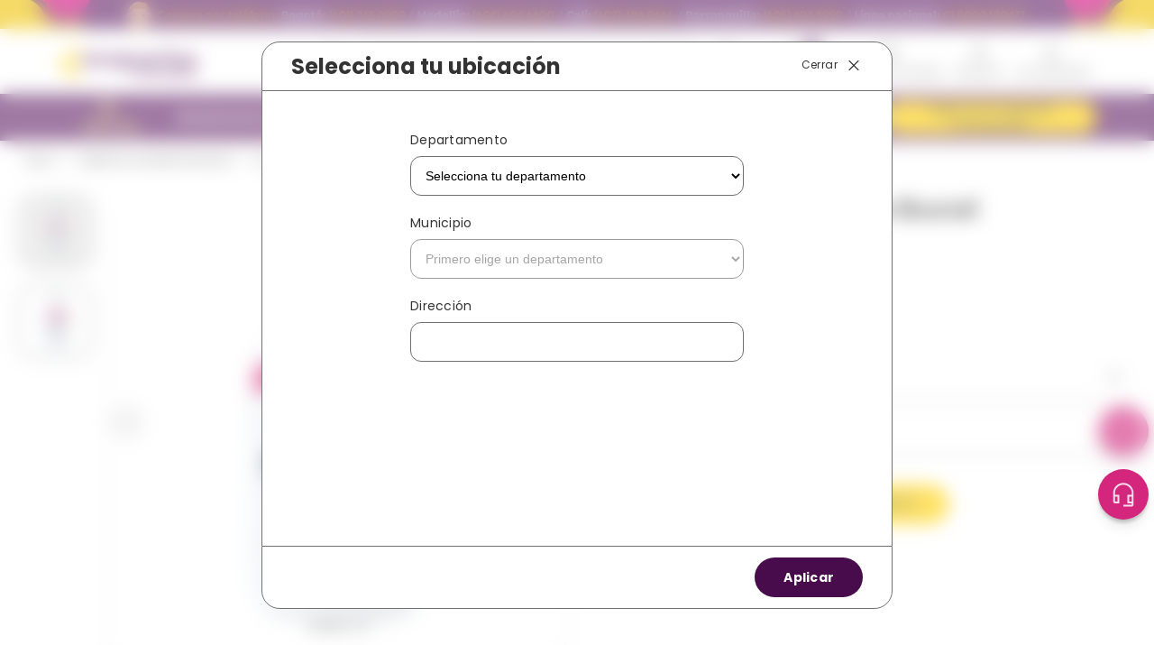

--- FILE ---
content_type: text/css; charset=utf-8
request_url: https://colsubsidio.vtexassets.com/_v/public/assets/v1/published/colsubsidio.header@0.0.55/public/react/HeaderContainer.min.css?workspace=master
body_size: 27440
content:
@import url(https://fonts.googleapis.com/css2?family=Poppins:wght@400;500;600;700&display=swap);@import url(https://fonts.googleapis.com/css2?family=Inter:ital,opsz,wght@0,14..32,100..900;1,14..32,100..900&display=swap);:root{--font-family-poppis:"Poppins",sans-serif;--color-primary-50:#f8f7fc;--color-primary-100:#f4fafd;--color-primary-200:#e5f8fd;--color-primary-300:#a1d8f7;--color-primary-400:#80ceec;--color-primary-500:#4a94e5;--color-primary-600:#0878c3;--color-primary-700:#612166;--color-primary-800:#480b4c;--color-primary-900:#00365c;--Text-Button-Interactive-link:#0067b1;--color-secondary-50:#fff;--color-secondary-100:#f5f5f5;--color-secondary-200:#e8e8e8;--color-secondary-300:#ccc;--color-secondary-400:#a3a3a3;--color-secondary-500:#999;--color-secondary-600:#707070;--color-secondary-700:#5c5c5c;--color-secondary-base:#333;--color-secondary-900:#121212;--color-tertiary-50:#fffdf4;--color-tertiary-100:#fff4e5;--color-tertiary-200:#fff2c2;--color-tertiary-300:#ffec99;--color-tertiary-400:#ffe47d;--color-tertiary-500:#ffd644;--color-tertiary-600:#ffcd00;--color-tertiary-700:#ffc800;--color-tertiary-800:#e8c000;--color-tertiary-900:#997d00;--color-tertiary-rose:#c5b9e3;--Surface-Button-Accent:#ffd000;--Surface-soft:#f6f7fc}body,html{margin:0;padding:0}.vtex-store__template.bg-base,body,html{background-color:#f6f7fc!important}.bg-base--inverted{background-color:#fff!important}*{font-family:Poppins,sans-serif}.dummy-image{position:relative;width:100%;height:auto;display:block;opacity:0;visibility:hidden}.global-subtitle{color:#333;font-size:24px;font-style:normal;font-weight:700;line-height:29px}.global-container{display:flex;max-width:100%;width:1240px;align-items:flex-start;align-self:stretch;margin:0 auto}@media only screen and (max-width:1360px){.global-container{width:100%;padding-left:64px!important;padding-right:64px!important}.render-route-store-home .vtex-render__container-id-components-brand-list-slider .BrandListSlider__container.global-container,.render-route-store-home .vtex-render__container-id-components-multi-banner .MultiBanner .MultiBanner__layouts.global-container,.render-route-store-home .vtex-render__container-id-components-product-list-slider .ProductListSlider__container.global-container,.render-route-store-home .vtex-render__container-id-components-simple-banner .SimpleBanner .global-container,.vtex-render__container-id-components-blog-home .BlogHome .BlogHome__container.global-container,.vtex-render__container-id-components-deals-links .DealsLinks .DealsLinks__container.global-container{padding:0!important}}.primary-button{color:#fff;font-weight:700;border-radius:80px;border:1px solid #480b4c;background:#480b4c}.primary-button,.secondary-button{display:flex;height:44px;padding:10px 22px;justify-content:flex-end;align-items:center;gap:8px;text-align:center;font-size:14px;font-style:normal;line-height:17px;letter-spacing:.4px;cursor:pointer;font-family:Poppins,sans-serif!important}.secondary-button{color:#333;font-weight:400;border-radius:80px;background:#fff;border:1px solid #333}.invert-button{color:#480b4c;background:#fff}.invert-button,.tertiary-button{display:flex;height:36px;padding:10px;justify-content:flex-end;align-items:center;gap:8px;text-align:center;font-size:12px;font-style:normal;font-weight:700;line-height:17px;letter-spacing:.4px;border-radius:80px;border:0;cursor:pointer;font-family:Poppins,sans-serif!important}.tertiary-button{color:#333;background:#ffd000}.tertiary-button svg path{fill:#333;stroke:#333}.tertiary-button svg{width:22px!important}.slow_ani{-webkit-transition:all .25s cubic-bezier(.77,0,.175,1);-moz-transition:all .25s cubic-bezier(.77,0,.175,1);-o-transition:all .25s cubic-bezier(.77,0,.175,1);transition:all .25s cubic-bezier(.77,0,.175,1)}@media only screen and (max-width:1024px){.global-container{padding-left:16px!important;padding-right:16px!important}}@media only screen and (max-width:1024px){.show-only-desktop{display:none!important}}@media only screen and (min-width:1025px){.show-only-mobile{display:none!important}}.slick-slider{box-sizing:border-box;-webkit-user-select:none;-moz-user-select:none;-ms-user-select:none;user-select:none;-webkit-touch-callout:none;-khtml-user-select:none;-ms-touch-action:pan-y;touch-action:pan-y;-webkit-tap-highlight-color:transparent}.slick-list,.slick-slider{position:relative;display:block}.slick-list{overflow:hidden;margin:0;padding:0}.slick-list:focus{outline:none}.slick-list.dragging{cursor:pointer;cursor:hand}.slick-slider .slick-list,.slick-slider .slick-track{-webkit-transform:translateZ(0);-moz-transform:translateZ(0);-ms-transform:translateZ(0);-o-transform:translateZ(0);transform:translateZ(0)}.slick-track{position:relative;top:0;left:0;display:block;margin-left:auto;margin-right:auto}.slick-track:after,.slick-track:before{display:table;content:""}.slick-track:after{clear:both}.slick-loading .slick-track{visibility:hidden}.slick-slide{display:none;float:left;height:100%;min-height:1px}[dir=rtl] .slick-slide{float:right}.slick-slide img{display:block}.slick-slide.slick-loading img{display:none}.slick-slide.dragging img{pointer-events:none}.slick-initialized .slick-slide{display:block}.slick-loading .slick-slide{visibility:hidden}.slick-vertical .slick-slide{display:block;height:auto;border:1px solid transparent}.slick-arrow.slick-hidden{display:none}.slick-next,.slick-prev{font-size:0;line-height:0;position:absolute;top:50%;display:block;width:20px;height:20px;padding:0;-webkit-transform:translateY(-50%);-ms-transform:translateY(-50%);transform:translateY(-50%);cursor:pointer;border:none}.slick-next,.slick-next:focus,.slick-next:hover,.slick-prev,.slick-prev:focus,.slick-prev:hover{color:transparent;outline:none;background:transparent}.slick-next:focus:before,.slick-next:hover:before,.slick-prev:focus:before,.slick-prev:hover:before{opacity:1}.slick-next.slick-disabled:before,.slick-prev.slick-disabled:before{opacity:.25}.slick-next:before,.slick-prev:before{font-family:slick;font-size:20px;line-height:1;opacity:.75;color:#fff;-webkit-font-smoothing:antialiased;-moz-osx-font-smoothing:grayscale}.slick-prev{left:-25px}[dir=rtl] .slick-prev{right:-25px;left:auto}.slick-prev:before{content:"←"}[dir=rtl] .slick-prev:before{content:"→"}.slick-next{right:-25px}[dir=rtl] .slick-next{right:auto;left:-25px}.slick-next:before{content:"→"}[dir=rtl] .slick-next:before{content:"←"}.slick-dotted.slick-slider{margin-bottom:30px}.slick-dots{position:absolute;bottom:-25px;display:block;width:100%;padding:0;margin:0;list-style:none;text-align:center}.slick-dots li{position:relative;display:inline-block;margin:0 5px;padding:0}.slick-dots li,.slick-dots li button{width:20px;height:20px;cursor:pointer}.slick-dots li button{font-size:0;line-height:0;display:block;padding:5px;color:transparent;border:0;outline:none;background:transparent}.slick-dots li button:focus,.slick-dots li button:hover{outline:none}.slick-dots li button:focus:before,.slick-dots li button:hover:before{opacity:1}.slick-dots li button:before{font-family:slick;font-size:6px;line-height:20px;position:absolute;top:0;left:0;width:20px;height:20px;content:"•";text-align:center;opacity:.25;color:#000;-webkit-font-smoothing:antialiased;-moz-osx-font-smoothing:grayscale}.slick-dots li.slick-active button:before{opacity:.75;color:#000}.btnMobile,.menuDeskContainer__btnMenu{margin:20px;padding:10px 20px;background-color:#111;color:#fff;border:none;border-radius:6px;cursor:pointer;font-size:18px}.menuDeskContainer__btnMenu:hover{background-color:#333}.capa{position:fixed;top:0;left:0;width:100%;height:100%;background:rgba(18,18,18,.8);z-index:10;animation:fadeIn .3s ease}.menuLateral__tituloNivel{font-size:24px;font-weight:700;padding:24px 0 12px 24px}.menuLateral__tituloCategoriaMobile{font-size:24px;font-weight:700;padding:24px 0 0 24px;line-height:29px}.menuLateral{position:fixed;top:0;left:-30%;width:80%;height:100%;background-color:#fff;z-index:20;display:flex;flex-direction:column;transition:left .4s ease;max-width:360px}.menuLateral.activo{left:0}.menuLateral__header{display:flex;justify-content:space-between;align-items:center;padding:20px;background-color:#f5f5f5;border-bottom:1px solid #ddd;position:relative}.menuLateral__btnCerrar,.menuLateral__btnVolver{background:none;border:none;font-size:20px;cursor:pointer}.menuLateral__btnVolver{text-align:left;display:flex;align-items:center;gap:8px;padding:24px 0 0 24px;font-size:14px}.menuLateral__btnVolver img{transform:rotate(180deg);width:20px}.menuLateral__btnVolver span{font-weight:700;text-decoration:underline}.menuLateral_header h2{margin:0 auto}.menuLateral__lista{list-style:none;padding:20px;margin:0;flex:1;overflow-y:auto;color:#333;border-bottom:1px solid #ccc}.menuLateral__lista::-webkit-scrollbar{width:6px}.menuLateral__lista::-webkit-scrollbar-thumb{background-color:rgba(0,0,0,.25);border-radius:10px}.menuLateral__lista li{padding:12px 0;cursor:pointer;transition:background .2s ease;display:flex;justify-content:space-between}.menuLateral__lista li:hover{border-top:1px solid #707070;border-bottom:1px solid #707070}.menuLateral__lista li a{color:#333;text-decoration:none;display:block;width:100%}button.menuDeskContainer__btnCerrar{background:#ebebeb;border:0;border-radius:100px;width:28px;height:28px;cursor:pointer;display:flex;justify-content:center;align-items:center}.menuDeskContainer__containerHeader{width:100%;display:flex;justify-content:space-between;padding:24px 16px;align-items:center}.franjaCategorias{background:#612166;color:#fff;text-align:center;padding:16px;font-size:14px}.categoriasMenuDesk{background:rgba(18,18,18,.8)}.categoriasMenuDesk__menuDesktopRight{background:rgba(18,18,18,.5)}.categoriasMenuDesk__menuDesktopRight.categoriasMenuDesk__menuDesktopRight--activo{background:#fff;opacity:1;visibility:visible}.categoriasMenuDesk__menuDesktopRight.categoriasMenuDesk__menuDesktopRight--activo::-webkit-scrollbar{width:6px}.categoriasMenuDesk__menuDesktopRight.categoriasMenuDesk__menuDesktopRight--activo::-webkit-scrollbar-thumb{background-color:rgba(0,0,0,.25);border-radius:10px}.menuDeskContainer__imgCategoria{width:145px}.menuDeskContainer__imgCategoria img{width:100%;display:block;height:auto}.categoriasMenuDesk__menuDesktopLeft ul li img{width:24px;height:24px}@media (min-width:700px){.categoriasMenuDesk{display:flex;position:fixed!important;top:0!important;left:0!important;width:100%!important;height:100%!important;z-index:999!important}.categoriasMenuDesk__menuDesktopLeft{width:360px;max-width:360px;background:#fff;box-shadow:0 4px 4px 0 rgba(0,0,0,.1),0 4px 6px -4px rgba(0,0,0,.25),0 10px 15px -3px rgba(0,0,0,.1);z-index:2}.categoriasMenuDesk__menuDesktopLeft ul{list-style:none;padding:32px 16px 12px;margin:0}.categoriasMenuDesk li{padding:12px 0;cursor:pointer;transition:background .2s;display:flex;justify-content:space-between;border-bottom:1px solid transparent;border-top:1px solid transparent;position:relative}.categoriasMenuDesk li:after{content:"";background-color:transparent;position:absolute;right:-28px;left:0;height:100%;z-index:2}.categoriasMenuDesk__columnaSubcat ul li:after{display:none!important}.categoriasMenuDesk li span{color:var(--Text-High-emphasis,#333);font-family:Poppins;font-size:14px;font-style:normal;font-weight:400;line-height:20px;letter-spacing:.25px}.categoriasMenuDesk li.activo,.categoriasMenuDesk li:hover{border-bottom:1px solid #707070;border-top:1px solid #707070}.categoriasMenuDesk__menuDesktopRight{padding:30px;overflow-y:auto;position:absolute;right:0;left:360px;width:auto;height:100%;box-sizing:border-box;visibility:hidden;opacity:0}.categoriasMenuDesk__SubcatsGrid{display:grid;grid-template-columns:repeat(auto-fit,minmax(180px,1fr));gap:30px}.categoriasMenuDesk__columnaSubcat h4{margin-bottom:10px;cursor:pointer}.categoriasMenuDesk__columnaSubcat ul{list-style:none;padding:0}.categoriasMenuDesk__columnaSubcat li{padding:12px}.categoriasMenuDesk__columnaSubcat li:hover{background:#ebebeb}.categoriasMenuDesk__columnaSubcat a{text-decoration:none;color:#333}.categoriasMenuDesk__columnaSubcat a:hover{text-decoration:underline}}@keyframes fadeIn{0%{opacity:0}to{opacity:1}}@media(min-width:1400px){.categoriasMenuDesk__SubcatsGrid{grid-template-columns:repeat(auto-fit,minmax(271px,1fr))}}@media (max-width:1024px){.menuLateral{left:-100%;width:100%;height:100%;max-width:100%}.menuLateral__btnCerrar{border-radius:var(--Radius-20,20px);background:var(--Surface-Button-Hover-Medium,#ebebeb)}.menuLateral__btnCerrar img{transform:scale(.8) translateY(4px)}.menuLateral__imgCategoriaContainer img{width:160px}.menuLateral__lista li{align-items:anchor-center}.menuLateral__lista li img{width:24px}.menuLateral__lista li:hover{border:0!important}}.HeaderContainer{background-color:var(--color-secondary-50);position:sticky;top:0;z-index:8}.HeaderContainer__announcement img{display:block;width:100%;height:auto}.HeaderContainer__header{display:flex;height:72px;padding:0;justify-content:space-between;align-items:center;background-color:var(--color-secondary-50);box-sizing:border-box}.HeaderContainer__header--logo{display:flex;width:166.757px;height:53.6px;padding:12px 12px 12px 0;flex-direction:column;align-items:flex-start;flex-shrink:0;box-sizing:border-box}.HeaderContainer__header--logo img{display:block;width:100%;height:auto}.HeaderContainer__header--sections{display:flex;justify-content:flex-end;align-items:center;gap:32px}.HeaderContainer__header--sections .HeaderSections{display:flex;align-items:center;gap:24px}.HeaderContainer__header--sections .HeaderSections__locator{display:flex;justify-content:center;align-items:center}.HeaderContainer__header--sections .HeaderSections__search{display:flex;height:52px;justify-content:center;align-items:center;min-width:320px;border-radius:var(--Radius-md,12px);border:1px solid var(--Outline-Separator-Medium,#707070);background:var(--Surface-Background-Container-White,#fff)}.HeaderContainer__header--sections .HeaderSections__search .vtex-store-components-3-x-searchBarContainer{margin:0;padding:0;height:100%}.HeaderContainer__header--sections .HeaderSections__search .vtex-store-components-3-x-autoCompleteOuterContainer,.HeaderContainer__header--sections .HeaderSections__search .vtex-store-components-3-x-autoCompleteOuterContainer .w-100,.HeaderContainer__header--sections .HeaderSections__search .vtex-store-components-3-x-searchBarInnerContainer{height:100%}.HeaderContainer__header--sections .HeaderSections__search .vtex-input-prefix__group{height:100%;margin:0;border:0}.HeaderContainer__header--sections .HeaderSections__search .vtex-input-prefix__group input{color:var(--Text-High-emphasis,#333);font-family:Poppins;font-size:14px;font-style:normal;font-weight:400;line-height:20px;letter-spacing:.25px;border-radius:10px}.HeaderContainer__header--sections .HeaderSections__search .vtex-store-components-3-x-searchBarIcon{background:transparent;border:0;box-shadow:none;color:#333}.HeaderContainer__header--sections .HeaderSections__search .vtex-store-components-3-x-externalSearchButtonWrapper{border:0;box-shadow:none}.HeaderContainer__header--sections .HeaderSections__search .c-muted-2.fw5.flex.items-center.t-body.bg-base.vtex-input__suffix.br2.bl-0.br--right.pr5.pl4{border-radius:12px}.HeaderContainer__header--sections .HeaderSections__access{display:flex;justify-content:center;align-items:center}.HeaderContainer__header--sections .HeaderSections .HeaderSectionButton{display:flex;padding:0 8px;flex-direction:column;justify-content:center;align-items:center;cursor:pointer;position:relative;border-radius:3px}.HeaderContainer__header--sections .HeaderSections .HeaderSectionButton:hover{background:#f6f6f6}.HeaderContainer__header--sections .HeaderSections .HeaderSectionButton svg{padding:3px}.HeaderContainer__header--sections .HeaderSections .HeaderSectionButton svg.menu-toggle{transform:scale(1.6,1.2)}.HeaderContainer__header--sections .HeaderSections .HeaderSectionButton span{color:var(--color-secondary-base);font-family:Inter,sans-serif;font-size:12px;font-style:normal;font-weight:400;line-height:18px;letter-spacing:.12px}.HeaderContainer__header--sections .HeaderSections .HeaderSectionButton span.stronger{font-weight:700;margin-bottom:-2px}.HeaderSectionButton.item-mobile-cart{position:relative}.HeaderContainer__header--sections .HeaderSections .HeaderSectionButton strong{border-radius:var(--Radius-full,80px);background:#480b4c;position:absolute;top:-3px;right:5px;display:flex;width:20px;height:20px;flex-direction:column;justify-content:center;align-items:center;gap:10px;flex-shrink:0;color:var(--Text-Inverted-High-emphasis,#fff);text-align:center;font-family:Inter;font-size:12px;font-style:normal;font-weight:700;line-height:18px;letter-spacing:.12px}.HeaderContainer__header--sections .HeaderSections .HeaderSectionButton__tooltip{box-shadow:0 4px 4px 0 rgba(0,0,0,.1),0 4px 6px -4px rgba(0,0,0,.25),0 10px 15px -3px rgba(0,0,0,.1);position:absolute;border-radius:6px;border:1px solid #c5b9e3;background:#fff;box-shadow:0 2px 4px -2px rgba(0,0,0,.1),0 4px 6px -1px rgba(0,0,0,.1);display:flex;padding:var(--Spacing-md,12px) var(--Spacing-sm,8px);flex-direction:column;justify-content:center;align-items:flex-start;gap:var(--Spacing-sm,8px);margin:0;left:0;top:42px;z-index:2;transform:translate(-32%);visibility:hidden;opacity:0}.HeaderContainer__header--sections .HeaderSections .HeaderSectionButton__tooltip li{list-style:none;width:100%}.HeaderContainer__header--sections .HeaderSections .HeaderSectionButton__tooltip li button{display:flex;height:44px;padding:0 8px;align-items:center;gap:var(--Spacing-sm,8px);color:var(--Text-High-emphasis,#333);font-size:14px;font-style:normal;font-weight:400;line-height:20px;letter-spacing:.25px;white-space:nowrap;border:0;background:transparent;cursor:pointer;width:100%;min-width:181px}.HeaderContainer__header--sections .HeaderSections .HeaderSectionButton__tooltip li button:hover{border-radius:20px;background:#efe4ec;color:#480b4c;font-weight:700}.HeaderContainer__header--sections .HeaderSections .HeaderSectionButton__tooltip li button:hover svg path{fill:#480b4c}.HeaderContainer__header--sections .HeaderSections .HeaderSectionButton:hover .HeaderSectionButton__tooltip{visibility:visible;opacity:1;top:52px}.HeaderContainer__navbar{background-color:var(--color-primary-700);display:block;padding:8px 64px;justify-content:center;align-items:center;flex-shrink:0;box-shadow:0 2px 4px -2px rgba(0,0,0,.1),0 4px 6px -1px rgba(0,0,0,.1)}.HeaderContainer__navbar--menu{display:flex;height:36px;justify-content:center;align-items:center;gap:8px}.HeaderContainer__navbar--menu__links{display:flex;align-items:center;gap:4px;margin:0;padding:0}.HeaderContainer__navbar--menu__links li{display:flex;padding:8px 16px;justify-content:center;align-items:center;gap:4px;align-self:stretch;border:1px solid transparent}.HeaderContainer__navbar--menu__links li,.HeaderContainer__navbar--menu__links li a{color:var(--color-secondary-50);text-align:center;font-size:14px;font-style:normal;font-weight:700;line-height:20px;letter-spacing:.25px}.HeaderContainer__navbar--menu__links li a{text-decoration:none}.HeaderContainer__navbar--menu__links li a>svg{display:inline-block;vertical-align:middle;position:relative;top:-2px;margin-right:4px;-webkit-transition:all .25s cubic-bezier(.77,0,.175,1);-moz-transition:all .25s cubic-bezier(.77,0,.175,1);-o-transition:all .25s cubic-bezier(.77,0,.175,1);transition:all .25s cubic-bezier(.77,0,.175,1)}.HeaderContainer__navbar--menu__links li.hightlight-link a{color:var(--High-Contrast-Text-Interaction,#fff17a)!important}.HeaderContainer__navbar--menu__links--submenu{position:absolute;z-index:4;left:0;right:0;top:175px;border-radius:0 0 var(--Radius-lg,20px) var(--Radius-lg,20px);background:var(--Surface-Background-Container-White,#fff);box-shadow:0 2px 4px -2px rgba(0,0,0,.1),0 4px 6px -1px rgba(0,0,0,.1);display:flex;align-items:flex-start;visibility:hidden;opacity:0}.HeaderContainer__navbar--menu__links--submenu__col{display:flex;padding:0 var(--Spacing-7xl,56px) var(--Spacing-2xl,24px) var(--Spacing-7xl,56px);flex-direction:column;align-items:flex-start;flex:1 0 0;background:var(--Surface-Background-Container-White,#fff)}.HeaderContainer__navbar--menu__links--submenu__col.colorized{border-left:1px solid var(--Outline-Separator-Low,#999);background:var(--Surface-Background-Back-Medium-Blue,#f4fafd)}.HeaderContainer__navbar--menu__links--submenu__col--labels{display:flex;padding:var(--Spacing-2xl,24px) 0 var(--Spacing-24,24px) 0;flex-direction:column;align-items:flex-start;gap:var(--Spacing-xs,4px);align-self:stretch}.HeaderContainer__navbar--menu__links--submenu__col--labels h3{color:var(--Text-High-emphasis,#333);font-family:Poppins;font-size:16px;font-style:normal;font-weight:700;line-height:22px;letter-spacing:.5px;margin:0}.HeaderContainer__navbar--menu__links--submenu__col--labels p{color:var(--Text-Medium-emphasis,#707070);font-family:Poppins;font-size:12px;font-style:normal;font-weight:400;line-height:17px;letter-spacing:.4px;margin:0;text-align:left;padding-right:22%}.HeaderContainer__navbar--menu__links--submenu__col--actions{display:flex;flex-direction:column;align-items:center;gap:var(--Spacing-lg,16px);align-self:stretch}.HeaderContainer__navbar--menu__links--submenu__col--actions button{display:flex;height:44px;min-width:88px;justify-content:center;align-items:center;gap:var(--Spacing-sm,8px);border-radius:var(--Radius-full,80px);background:#480b4c;color:var(--Text-Inverted-High-emphasis,#fff);text-align:center;font-family:Poppins;font-size:14px;font-style:normal;font-weight:700;line-height:20px;letter-spacing:.25px;cursor:pointer;border:0;padding:0 20px}.HeaderContainer__navbar--menu__links li.has-submenu:hover .HeaderContainer__navbar--menu__links--submenu{visibility:visible;opacity:1}.HeaderContainer__navbar--menu__links li.has-submenu:hover a>svg{transform:rotate(180deg)!important}.HeaderContainer__navbar--menu__links li.has-submenu a{z-index:3}.HeaderContainer__navbar--menu__links li.has-submenu:before{content:"";position:absolute;width:151px;height:58px;z-index:2;background-color:transparent}.HeaderContainer__navbar--menu__links--group{display:flex;height:36px;padding-left:14px;align-items:center;gap:4px;border-left:1px solid var(--color-secondary-50);margin-left:8px}.HeaderContainer__navbar--menu__links--group a{text-decoration:none!important}.HeaderContainer__navbar--menu__links--group>div{display:flex;flex-direction:column;align-items:center;gap:8px}.HeaderContainer__auth{position:fixed;left:0;top:0;bottom:0;right:0;z-index:99;display:flex;align-items:center;justify-content:center;visibility:hidden;opacity:0;-webkit-transition:all .25s cubic-bezier(.77,0,.175,1);-moz-transition:all .25s cubic-bezier(.77,0,.175,1);-o-transition:all .25s cubic-bezier(.77,0,.175,1);transition:all .25s cubic-bezier(.77,0,.175,1)}.HeaderContainer__auth:before{content:"";position:absolute;top:0;bottom:0;right:0;left:0;z-index:1;background:var(--Surface-Background-Pop-up-blur,hsla(0,0%,100%,.4));backdrop-filter:blur(10px)}.HeaderContainer__auth--window{z-index:2;position:relative;box-shadow:0 175px 49px 0 transparent,0 112px 45px 0 rgba(0,0,0,.01),0 63px 38px 0 rgba(0,0,0,.05),0 28px 28px 0 rgba(0,0,0,.09),0 7px 15px 0 rgba(0,0,0,.1),0 0 0 0 rgba(0,0,0,.1);display:flex;width:820px;flex-direction:column;align-items:flex-start;border-radius:20px;-webkit-transition:all .25s cubic-bezier(.77,0,.175,1);-moz-transition:all .25s cubic-bezier(.77,0,.175,1);-o-transition:all .25s cubic-bezier(.77,0,.175,1);transition:all .25s cubic-bezier(.77,0,.175,1);visibility:hidden;opacity:0;transform:scale(.7)}.HeaderContainer__auth.show{visibility:visible!important;opacity:1!important}.HeaderContainer__auth.show .HeaderContainer__auth--window{visibility:visible!important;opacity:1!important;transform:scale(1)}.HeaderContainer__auth--window__header{display:flex;width:100%;padding:12px 32px;justify-content:end;align-items:center;border-radius:20px 20px 0 0;border:1px solid var(--Outline-Separator-Medium,#707070);background:var(--Surface-Background-Container-White,#fff);box-sizing:border-box}.HeaderContainer__auth--window__header button{color:var(--Text-High-emphasis,#333);font-size:12px;font-family:Poppins;font-style:normal;font-weight:400;line-height:17px;letter-spacing:.4px;border:0;background-color:transparent;padding:0;cursor:pointer}.HeaderContainer__auth--window__header button svg{display:inline-block;vertical-align:middle;position:relative;top:-1px}.HeaderContainer__auth--window__content{border-right:1px solid var(--Outline-Separator-Medium,#707070);border-left:1px solid var(--Outline-Separator-Medium,#707070);background:var(--Surface-Background-Container-White,#fff);width:100%}.HeaderContainer__auth--window__content .vtex-login-2-x-content{flex-direction:column;text-align:center;align-items:center}.HeaderContainer__auth--window__content .vtex-login-2-x-contentForm{padding:0;width:320px}.HeaderContainer__auth--window__content .vtex-login-2-x-contentForm .vtex-login-2-x-formTitle{text-align:left}.HeaderContainer__auth--window__content .vtex-login-2-x-contentForm .vtex-login-2-x-inputContainer .vtex-styleguide-9-x-input{border-radius:var(--Radius-md,12px);border:1px solid var(--Outline-Separator-Medium,#707070);background:var(--Surface-Background-Container-White,#fff);box-shadow:none}.HeaderContainer__auth--window__content .vtex-login-2-x-contentForm .vtex-input-prefix__group{border:0;height:44px}.HeaderContainer__auth--window__content .vtex-login-2-x-contentForm .vtex-input-prefix__group .c-muted-2.fw5.flex.items-center.t-body.bg-base.vtex-input__suffix{display:none!important}.HeaderContainer__auth--window__content .vtex-login-2-x-formFooter .vtex-login-2-x-sendButton{position:absolute;bottom:-59px;right:0;width:auto}.HeaderContainer__auth--window__content .vtex-login-2-x-formFooter .vtex-login-2-x-sendButton .vtex-button{height:44px;border-radius:var(--Radius-full,80px);background:#480b4c;font-family:Poppins;border:0;padding-left:10px;padding-right:10px}.HeaderContainer__auth--window__content .vtex-login-2-x-optionsList .vtex-login-2-x-accessCodeOptionBtn .vtex-button{border-radius:var(--Radius-full,80px);border:1px solid var(--Outline-Button-Primary-Default,#333);font-family:Poppins;background:transparent;height:44px}.HeaderContainer__auth--window__content .vtex-login-2-x-optionsList .vtex-login-2-x-accessCodeOptionBtn .vtex-button span{color:var(--Text-High-emphasis,#333);font-size:14px;font-family:Poppins;font-style:normal;font-weight:700;line-height:20px;letter-spacing:.25px}.HeaderContainer__auth--window__content .vtex-login-2-x-formFooter{padding:0;margin:0;border:0;min-height:0}.HeaderContainer__auth--window__content .vtex-login-2-x-formLinkContainer{justify-content:center;padding:2px 0}.HeaderContainer__auth--window__content .vtex-login-2-x-forgotPasswordLink{margin-top:20px}.HeaderContainer__auth--window__content .vtex-login-2-x-dontHaveAccount{margin-bottom:20px}.HeaderContainer__auth--window__content .vtex-login-2-x-dontHaveAccount,.HeaderContainer__auth--window__content .vtex-login-2-x-forgotPasswordLink{color:var(--Text-Button-Interactive-link,#0067b1);font-family:Poppins;font-size:14px;font-style:normal;font-weight:700;line-height:20px;letter-spacing:.25px;text-decoration-line:underline;text-decoration-style:solid;text-decoration-skip-ink:none;text-decoration-thickness:auto;text-underline-offset:auto;text-underline-position:from-font}.HeaderContainer__auth--window__content svg{display:block;margin:28px auto 0}.HeaderContainer__auth--window__content .vtex-login-2-x-content--emailAndPassword .vtex-login-2-x-formTitle{font-size:0}.HeaderContainer__auth--window__content .vtex-login-2-x-content--emailAndPassword .vtex-login-2-x-formTitle:after{content:"Inicia sesión";color:var(--Text-High-emphasis,#333);font-family:Poppins;text-align:center;font-size:20px;font-style:normal;font-weight:700;line-height:24px;letter-spacing:.15px}.HeaderContainer__auth--window__content .vtex-login-2-x-content--emailVerification .vtex-login-2-x-formTitle{color:var(--Text-High-emphasis,#333);text-align:center;font-family:Poppins;font-size:14px;font-style:normal;font-weight:400;line-height:20px;letter-spacing:.25px;text-align:left;margin-top:0}.HeaderContainer__auth--window__content .vtex-login-2-x-content--emailAndPassword .vtex-login-2-x-emailAndPasswordForm .vtex-login-2-x-formTitle{display:none}.HeaderContainer__auth--window__content .vtex-login-2-x-optionsList .vtex-login-2-x-emailPasswordOptionBtn .vtex-button{border-radius:var(--Radius-full,80px);border:1px solid var(--Outline-Button-Primary-Default,#333);background:transparent;height:44px}.HeaderContainer__auth--window__content .vtex-login-2-x-optionsList .vtex-login-2-x-emailPasswordOptionBtn .vtex-button span{color:var(--Text-High-emphasis,#333);font-size:14px;font-style:normal;font-family:Poppins;font-weight:700;line-height:20px;letter-spacing:.25px}.HeaderContainer__auth--window__content .vtex-login-2-x-content--emailVerificatio .vtex-login-2-x-contentForm.vtex-login-2-x-contentFormVisible{margin-top:-58px!important}.HeaderContainer__auth--window__content .vtex-login-2-x-backButton{position:absolute;bottom:-58px;height:44px;right:124px}.HeaderContainer__auth--window__content .vtex-login-2-x-backButton .vtex-button{border-radius:var(--Radius-full,80px);border:1px solid var(--Outline-Button-Primary-Default,#333);display:flex;font-family:Poppins;height:44px;min-width:88px;padding:10px;justify-content:center;align-items:center;gap:var(--Spacing-sm,8px)}.HeaderContainer__auth--window__content .vtex-login-2-x-backButton .vtex-button span{color:var(--Text-High-emphasis,#333);text-align:center;font-family:Poppins;font-size:14px;font-style:normal;font-weight:700;line-height:20px;letter-spacing:.25px}.HeaderContainer__auth--window__content .vtex-login-2-x-backButton .vtex-button__label svg{margin-top:1px;margin-right:7px}.HeaderContainer__auth--window__content .vtex-login-2-x-content--emailVerification .vtex-login-2-x-emailVerification{margin-top:-50px!important}.HeaderContainer__auth--window__content .vtex-login-2-x-codeConfirmation .vtex-login-2-x-formTitle{text-align:center;color:var(--Text-High-emphasis,#333);font-family:Poppins;font-size:16px;font-style:normal;font-weight:700;line-height:24px;letter-spacing:.15px;margin-bottom:0}.HeaderContainer__auth--window__content .vtex-login-2-x-formSubtitle{color:var(--Text-High-emphasis,#333);font-family:Poppins;line-height:20px;font-size:14px}.HeaderContainer__auth--window__content .vtex-login-2-x-inputContainerAccessCode .vtex-styleguide-9-x-input{font-family:Poppins}.HeaderContainer__auth--window__footer{display:flex;width:100%;height:76px;padding:36px 32px;justify-content:flex-end;align-items:center;gap:var(--Spacing-2xl,24px);box-sizing:border-box;border-radius:0 0 var(--Radius-lg,20px) var(--Radius-lg,20px);border:1px solid var(--Outline-Separator-Medium,#707070);background:var(--Surface-Background-Container-White,#fff)}@media screen and (max-width:1024px){.HeaderContainer__announcement{min-height:44px}.HeaderContainer__header--sections .HeaderSections .HeaderSectionButton span{font-size:14px}.HeaderContainer__announcement img{object-fit:cover;height:44px}.HeaderSectionButton{flex-direction:row!important}.HeaderSections__search{width:100%}.NewsletterForm{padding:16px!important}.NewsletterForm__container{padding:0!important}.NewsletterForm__container--window{padding:16px!important}.NewsletterForm__container--window__framer--inputs{flex-wrap:wrap;gap:0!important;flex-direction:column}.NewsletterForm__container--window__framer--inputs input{max-width:100%!important;width:100%;padding:11px!important;margin-bottom:20px}.NewsletterForm__container--window__framer--inputs .primary-button{width:100%}.HeaderContainer__navbar{overflow-x:auto;overflow-y:hidden;width:100%;padding:8px}.HeaderContainer__header{flex-wrap:wrap;height:106px;align-items:flex-start;position:relative}.HeaderContainer__navbar--menu__links{width:100%}.HeaderContainer__navbar--menu__links li a{white-space:nowrap;font-size:12px;line-height:16px}.NewsletterForm__container--window{flex-wrap:wrap}.stickyMobile{position:fixed;bottom:0;background-color:#c5b9e3;z-index:1000;width:100%;display:flex;justify-content:space-around;flex-wrap:nowrap;align-items:center;padding:1rem 1.125rem;border-top:2px solid #fff}.stickyMobile svg{height:24px;width:24px}.stickyMobile--left,.stickyMobile--right{display:flex;justify-content:space-around;align-items:center}.stickyMobile--centralButton .HeaderSectionButton svg{height:22px;width:23px}.stickyMobile--centralButton .HeaderSectionButton{align-content:center;align-items:center;font-family:var(--font-family-poppis);background-color:#ffd000;border-radius:50%;border:2px solid #fff;display:flex;flex-wrap:wrap;font-size:12px;height:80px;justify-content:center;left:50%;position:absolute;text-align:center;top:0;transform:translate(-50%,-50%);width:80px}.stickyMobile--centralButton .HeaderSectionButton span{width:100%}.HeaderContainer__header--sections{position:static}.HeaderContainer__header--sections .HeaderSections__access{position:fixed;background:#c5b9e3;bottom:0;right:0;left:0;width:auto;border-top:2px solid #fff;z-index:8;height:58px}.HeaderContainer__header--sections .HeaderSections__search{display:block;position:absolute;left:16px;bottom:12px;box-sizing:border-box;width:auto;right:16px;height:38px}.HeaderContainer__navbar--menu__links--submenu{display:none!important}.HeaderContainer__navbar--menu__links li a>svg{display:none}.HeaderContainer__navbar--menu__links li{padding:8px 10px}.HeaderSectionButton.item-mobile-cart{position:absolute!important;top:-36px!important;border-radius:72px!important;border:2px solid var(--Outline-Separator-Inverted-High,#fff)!important;background:var(--Surface-Button-Accent,#ffd000)!important;width:72px!important;height:72px!important;z-index:2!important;flex-direction:column!important}.HeaderSectionButton.item-mobile-cart svg{padding:0!important}.HeaderSectionButton.item-mobile-cart span{font-size:11px!important;white-space:nowrap}.HeaderSectionButton.item-mobile-access{position:absolute!important;top:0;left:0;bottom:0;width:18%}.HeaderSectionButton.item-mobile-account{position:absolute!important;top:0;right:0;bottom:0;width:18%}.HeaderSections__locator{position:absolute!important;top:0;left:18%;bottom:0;width:18%}.HeaderSectionButton.item-mobile-phone{position:absolute!important;top:0;right:18%;bottom:0;width:18%}.HeaderSectionButton.item-mobile-access span,.HeaderSectionButton.item-mobile-account span,.HeaderSectionButton.item-mobile-phone span,.HeaderSections__locator span{display:none!important}.HeaderSectionButton.item-mobile-access svg,.HeaderSectionButton.item-mobile-account svg,.HeaderSectionButton.item-mobile-phone svg,.HeaderSections__locator svg{transform:scale(1.2)}.HeaderContainer__header--sections .HeaderSections .HeaderSectionButton strong{top:5px;right:13px}.HeaderSectionButton-menu{margin-top:16px}.HeaderContainer__header--sections .HeaderSections .HeaderSectionButton__tooltip{bottom:0!important;top:auto!important;right:0!important;left:auto!important}.HeaderContainer__header--sections .HeaderSections .HeaderSectionButton:hover .HeaderSectionButton__tooltip{right:-24px!important;bottom:24px!important}.HeaderContainer__navbar--menu__links--group a{white-space:nowrap}}.submenu-navbar{position:fixed;background:#fff;top:162px;left:0;right:0;display:flex;display:none}.submenu-navbar--item{box-sizing:border-box;padding:24px 40px}.submenu-navbar--item h3{margin:0;font-size:16px;line-height:16px;letter-spacing:.5px;color:#333;text-align:left}.submenu-navbar--item p{font-size:12px;line-height:16px;letter-spacing:.4px;color:#707070;text-align:left;font-weight:400}.submenu-navbar--item a{width:170px;text-align:center;align-items:center;justify-content:center;margin:30px auto 0}.submenu-navbar--item:nth-child(2){background-color:#f4fafd;border-left:1px solid #999}.HeaderContainer__navbar--menu__links li.has-submenu:hover{border:1px solid #fff;border-radius:100px}.HeaderContainer__navbar--menu__links li.has-submenu:hover .submenu-navbar{display:flex}.FooterContainer{position:relative;background-color:var(--color-secondary-50)}.FooterContainer__tabs{display:flex;justify-content:center;align-items:flex-end;gap:40px;align-self:stretch;border-bottom:1px solid var(--color-secondary-500)}.FooterContainer__tabs--item{display:flex;padding:12px;align-items:flex-start;border-bottom:4px solid hsla(0,0%,100%,0);color:var(--color-secondary-base);font-feature-settings:"liga" off,"clig" off;font-size:16px;font-style:normal;font-weight:700;line-height:22px;letter-spacing:.5px;cursor:pointer}.FooterContainer__tabs--item.active{border-bottom:4px solid var(--Surface-Button-Accent);color:var(--Text-High-emphasis,#333);font-weight:700}.FooterContainer__content--item{display:flex;padding:48px 16px;flex-direction:column;align-items:center;align-self:stretch}.FooterContainer__content--item__container--item-l{display:flex;width:295px;flex-direction:column;justify-content:space-between;align-items:flex-start;align-self:stretch}.FooterContainer__content--item__container--item-c{display:flex;width:314px;flex-direction:column;align-items:flex-start;gap:12px;align-self:stretch}.FooterContainer__content--item__container--item-r{display:flex;flex-direction:column;align-items:flex-start;flex:1 0 0;align-self:stretch}.FooterContainer__info{display:flex;flex-direction:column;align-items:flex-start;gap:12px;align-self:stretch}.FooterContainer__info h3{font-size:16px;font-weight:700;line-height:22px;letter-spacing:.5px}.FooterContainer__info h3,.FooterContainer__info p{color:var(--color-secondary-base);font-style:normal;margin:0}.FooterContainer__info p{align-self:stretch;font-size:14px;font-weight:400;line-height:20px;letter-spacing:.25px}.FooterContainer__info p,.FooterContainer__logo-footer{display:flex;flex-direction:column;align-items:flex-start}.FooterContainer__logo-footer{padding:18.714px}.FooterContainer__logo-footer img{display:block;width:222px;height:auto}.FooterContainer__link-group{display:flex;flex-direction:column;align-items:flex-start;gap:0;align-self:stretch}.FooterContainer__link-group.gapper{gap:12px}.FooterContainer__link-group h4{color:var(--color-secondary-base);font-weight:400;margin:0}.FooterContainer__link-group a,.FooterContainer__link-group h4{font-size:14px;font-style:normal;line-height:20px;letter-spacing:.25px}.FooterContainer__link-group a{color:var(--Text-Button-Interactive-link);font-weight:700;text-decoration-line:underline;text-decoration-style:solid;text-decoration-skip-ink:none;text-decoration-thickness:auto;text-underline-offset:auto;text-underline-position:from-font;display:block}.FooterContainer__info-call{display:flex;align-items:flex-end;align-self:stretch}.FooterContainer__info-call__col-l{display:flex;width:315px;min-width:315px;flex-direction:column;align-items:flex-start;gap:12px}.FooterContainer__info-call__col-r{display:flex;height:44px;min-width:88px;max-width:274px;padding:10px 32px;justify-content:center;align-items:center;gap:8px}.FooterContainer__info-call__col-r .secondary-button{white-space:nowrap}.FooterContainer__payments{display:flex;flex-direction:column;align-items:center;align-self:stretch;background:var(--Surface-soft)}.FooterContainer__payments--container{max-width:1240px;align-self:stretch;display:flex;padding:24px 0;justify-content:center;align-items:center;gap:32px;flex:1 0 0;margin:0 auto}.FooterContainer__payments--container h3{color:var(--color-secondary-base);font-size:14px;font-style:normal;font-weight:400;line-height:20px;letter-spacing:.25px}.FooterContainer__payments--container__icons{display:flex;align-items:center;align-content:center;gap:24px 24px;flex-wrap:wrap}.FooterContainer__social{display:flex;align-items:flex-start;align-self:stretch;background:var(--color-secondary-base)}.FooterContainer__social--col-l{display:flex;padding:24px 0;justify-content:center;align-items:center;gap:32px;flex:1 0 0}.FooterContainer__social--col-l h3{color:var(--color-secondary-50);font-size:14px;font-style:normal;font-weight:400;line-height:20px;letter-spacing:.25px}.FooterContainer__social--col-l__links{display:flex;align-items:flex-start;align-content:flex-start;gap:24px 24px;flex:1 0 0;flex-wrap:wrap}.FooterContainer__social--col-l__links--item{display:flex;align-items:center;gap:8px;text-decoration:none}.FooterContainer__social--col-l__links--item span{color:var(--color-secondary-50);font-size:14px;font-style:normal;font-weight:400;line-height:20px;letter-spacing:.25px;text-decoration:none}.FooterContainer__social--col-r{display:flex;padding:24px 0 24px 32px;justify-content:center;align-items:center;gap:32px}.FooterContainer__copyright{display:flex;align-items:center;align-self:stretch;justify-content:center;background:var(--color-secondary-base);border-top:1px solid var(--color-tertiary-rose);padding:8px 16px;color:var(--color-secondary-50);text-align:center;font-size:14px;font-style:normal;font-weight:400;line-height:20px;letter-spacing:.25px}@media screen and (max-width:1024px){.FooterContainer__tabs{display:block!important;padding:0 20px}.FooterContainer__content{display:none!important}.FooterContainer__tabs--item{border-bottom:1px solid var(--Outline-Separator-Medium,#707070)!important}.FooterContainer__payments,.FooterContainer__payments--container{display:block!important}.FooterContainer__payments--container h3{text-align:center!important;color:var(--Text-High-emphasis,#333);font-family:Poppins;font-size:14px;font-style:normal;font-weight:400;line-height:20px;letter-spacing:.25px;margin-top:0!important}.FooterContainer__payments--container__icons{justify-content:center;padding:0 20px!important}.FooterContainer__tabs{border:0!important}.FooterContainer__logo-mobile{text-align:center!important;padding:30px}.FooterContainer__logo-mobile img{width:200px;height:auto;display:block;margin:0 auto}.FooterContainer__social .global-container{display:block!important}.FooterContainer__social--col-r{display:none!important}.FooterContainer__social--col-l__links{align-items:center!important;align-content:center!important;width:100%!important;justify-content:center!important}.FooterContainer__social--col-l__links--item span{display:none!important}.FooterContainer__social--col-l h3{margin-top:0!important}.FooterContainer__social--col-l{display:block!important;text-align:center}.FooterContainer__copyright{border-top:1px solid var(--Outline-Separator-Accent,#ffd000)!important}.FooterContainer__tabs--item{position:relative!important;padding:16px 18px;display:block!important}.FooterContainer__tabs--item svg{position:absolute;right:18px;top:22px}.FooterContainer__tabs--item.active svg{transform:rotate(180deg)}.FooterContainer__tabs--item .FooterContainer__content--item{display:none!important;padding:10px 0!important}.FooterContainer__tabs--item .FooterContainer__content--item .FooterContainer__content--item__container{padding:0!important;flex-wrap:wrap}.FooterContainer__tabs--item .FooterContainer__content--item .FooterContainer__content--item__container .FooterContainer__content--item__container--item-l{width:100%}.FooterContainer__tabs--item .FooterContainer__content--item .FooterContainer__content--item__container .FooterContainer__content--item__container--item-c{width:100%;margin-bottom:16px}.FooterContainer__tabs--item .FooterContainer__content--item .FooterContainer__content--item__container .FooterContainer__content--item__container--item-r{display:block;width:100%}.FooterContainer__tabs--item .FooterContainer__content--item .FooterContainer__logo-footer{display:none!important}.FooterContainer__tabs--item.active .FooterContainer__content--item{display:block!important;border-top:1px solid #707070;margin-top:18px!important;padding-top:14px!important}.FooterContainer__tabs--item .FooterContainer__content--item .FooterContainer__info{margin-bottom:16px!important}.FooterContainer__tabs--item .FooterContainer__info-call{display:block!important}.FooterContainer__tabs--item .FooterContainer__info-call .FooterContainer__info-call__col-r{width:100%!important;max-width:100%!important;padding:0!important}.FooterContainer__tabs--item .FooterContainer__info-call .FooterContainer__info-call__col-r button{width:100%!important;max-width:100%!important;text-align:center;justify-content:center}}.HeroBanner{display:flex;padding:20px 0;flex-direction:column;justify-content:flex-end;align-items:center}.HeroBanner--double-slide{position:relative;display:flex;justify-content:center;align-items:center;gap:20px;align-self:stretch}.HeroBanner--double-slide__left{width:67.8%;height:100%}.HeroBanner--double-slide__right{width:33.2%;height:100%}@media screen and (min-width:1025px){.HeroBanner--double-slide .MainSlider .slick-dots{bottom:24px!important;right:auto;left:25px;width:auto}.HeroBanner--double-slide .MainSlider .slick-dots li{box-shadow:1px 2px 2px 0 rgba(0,0,0,.5);-webkit-box-shadow:1px 2px 2px 0 rgba(0,0,0,.5);-moz-box-shadow:1px 2px 2px 0 rgba(0,0,0,.5);background:#fff!important}}@media screen and (max-width:1024px){.HeroBanner--double-slide__right{display:none}.HeroBanner--double-slide{padding:0 16px 16px!important;margin-bottom:34px}.HeroBanner--double-slide__left{width:100%}.HeroBanner .MainSlider .slick-slider .slick-arrow{display:block;bottom:-48px;top:auto;margin:auto;transform:translate(0);left:0;right:0}.HeroBanner .MainSlider .slick-slider .slick-arrow.slick-prev{right:auto;left:10px}.HeroBanner .MainSlider .slick-slider .slick-arrow.slick-next{right:10px;left:auto}.HeroBanner .MainSlider .slick-dots{bottom:-33px!important}}.MainSlider{position:relative;height:100%}.MainSlider .slick-slider{height:100%}.MainSlider .slick-slider .slick-arrow,.OffersFeed__container--grid .slick-slider .slick-arrow{border-radius:80px;background:#fff;width:40px;height:40px;margin-top:-6px;font-size:0;z-index:2}.MainSlider .slick-slider .slick-arrow:before,.OffersFeed__container--grid .slick-slider .slick-arrow:before{display:none}.MainSlider .slick-slider .slick-arrow.slick-prev,.OffersFeed__container--grid .slick-slider .slick-arrow.slick-prev{left:-8px}.MainSlider .slick-slider .slick-arrow.slick-prev:before,.OffersFeed__container--grid .slick-slider .slick-arrow.slick-prev:before{content:"";display:block;position:absolute;left:0;top:0;right:0;bottom:0;z-index:2;width:30px;height:30px;margin:auto;background-image:url([data-uri]);background-position:50%;background-repeat:no-repeat;background-size:28%}.MainSlider .slick-slider .slick-arrow.slick-prev:after,.OffersFeed__container--grid .slick-slider .slick-arrow.slick-prev:after{content:"";display:block;position:absolute;left:0;top:0;right:0;bottom:0;z-index:2;width:30px;height:30px;margin:auto;border:1px solid #333;border-radius:100px}.MainSlider .slick-slider .slick-arrow.slick-next,.OffersFeed__container--grid .slick-slider .slick-arrow.slick-next{right:-8px}.MainSlider .slick-slider .slick-arrow.slick-next:before,.OffersFeed__container--grid .slick-slider .slick-arrow.slick-next:before{content:"";display:block;position:absolute;left:0;top:0;right:0;bottom:0;z-index:2;width:30px;height:30px;margin:auto;background-image:url([data-uri]);background-position:50%;background-repeat:no-repeat;background-size:28%}.MainSlider .slick-slider .slick-arrow.slick-next:after,.OffersFeed__container--grid .slick-slider .slick-arrow.slick-next:after{content:"";display:block;position:absolute;left:0;top:0;right:0;bottom:0;z-index:2;width:30px;height:30px;margin:auto;border:1px solid #333;border-radius:100px}.MainSlider .slick-slider .slick-list{height:100%;border-radius:20px}.MainSlider .slick-slider .slick-list .slick-track,.MainSlider .slick-slider .slick-list .slick-track .slick-slide{height:100%}.MainSlider .slick-slider .slick-list .slick-track .slick-slide div:not([class]){width:100%;height:100%}.MainSlider .slick-slider .slick-list .slick-track .slick-slide div:not([class]) img{width:100%;height:100%;object-fit:cover}.MainSlider .slick-slider .slick-dots{bottom:-35px}.MainSlider .slick-slider .slick-dots li,.OffersFeed__container--grid .slick-dots li{border-radius:50px;background:var(--color-secondary-base);width:14px;height:3px;opacity:1;margin:0 2px;-webkit-transition:all .25s cubic-bezier(.77,0,.175,1);-moz-transition:all .25s cubic-bezier(.77,0,.175,1);-o-transition:all .25s cubic-bezier(.77,0,.175,1);transition:all .25s cubic-bezier(.77,0,.175,1)}.MainSlider .slick-slider .slick-dots li button,.OffersFeed__container--grid li button{width:100%;height:100%;border:0;margin:0;padding:0}.MainSlider .slick-slider .slick-dots li button:before,.OffersFeed__container--grid button:before{display:none}.MainSlider .slick-slider .slick-dots li.slick-active,.OffersFeed__container--grid li.slick-active{width:45px}.MainSlider.has-dots{margin-top:20px;margin-bottom:60px}.MainSlider.has-dots .slick-slider .slick-arrow.slick-next,.MainSlider.has-dots .slick-slider .slick-arrow.slick-prev{left:0;right:0;margin:auto;bottom:-68px;top:auto}.MainSlider.has-dots .slick-arrow{background-color:transparent!important}.MainSlider.has-dots.arrow-position-2 .slick-arrow.slick-prev{left:-126px!important}.MainSlider.has-dots.arrow-position-2 .slick-arrow.slick-next{right:-126px!important}.render-route-store-home .MainSlider.has-dots .slick-arrow.slick-prev{left:-185px!important}.render-route-store-home .MainSlider.has-dots .slick-arrow.slick-next{right:-185px!important}.MainSlider.has-dots.arrow-position-3 .slick-arrow.slick-prev{left:-142px!important}.MainSlider.has-dots.arrow-position-3 .slick-arrow.slick-next{right:-142px!important}.MainSlider.has-dots.arrow-position-4 .slick-arrow.slick-prev{left:-185px!important}.MainSlider.has-dots.arrow-position-4 .slick-arrow.slick-next{right:-185px!important}.vtex-render__container-id-components-brand-list-slider .MainSlider.has-dots.arrow-position-2 .slick-arrow.slick-prev,.vtex-render__container-id-components-product-tabs-slider .MainSlider.has-dots .slick-arrow.slick-prev{left:-420px!important}.vtex-render__container-id-components-brand-list-slider .MainSlider.has-dots.arrow-position-2 .slick-arrow.slick-next,.vtex-render__container-id-components-product-tabs-slider .MainSlider.has-dots .slick-arrow.slick-next{right:24px!important}.vtex-render__container-id-components-brand-list-slider .MainSlider .slick-dots,.vtex-render__container-id-components-product-tabs-slider .MainSlider .slick-dots{left:-100px}@media screen and (max-width:1024px){.MainSlider.has-dots.arrow-position-3 .slick-arrow.slick-prev{left:-170px!important}.MainSlider.has-dots.arrow-position-3 .slick-arrow.slick-next{right:-170px!important}.MainSlider .slick-slider .slick-arrow{margin-top:-2px}.MainSlider .slick-slider .slick-dots{bottom:-31px}.vtex-render__container-id-components-brand-list-slider .MainSlider .slick-dots,.vtex-render__container-id-components-product-tabs-slider .MainSlider .slick-dots{left:0}.vtex-render__container-id-components-brand-list-slider .MainSlider.has-dots.arrow-position-2 .slick-arrow.slick-prev,.vtex-render__container-id-components-product-tabs-slider .MainSlider.has-dots .slick-arrow.slick-prev{left:-168px!important}.vtex-render__container-id-components-brand-list-slider .MainSlider.has-dots.arrow-position-2 .slick-arrow.slick-next,.vtex-render__container-id-components-product-tabs-slider .MainSlider.has-dots .slick-arrow.slick-next{right:-168px!important}.MainSlider.has-dots.arrow-position-2 .slick-arrow.slick-prev{right:auto!important;left:10px!important}.MainSlider.has-dots.arrow-position-2 .slick-arrow.slick-next{right:10px!important;left:auto!important}}.ProductListSlider{display:flex;padding:var(--Spacing-20,20px) 64px;justify-content:space-between;align-items:center}.ProductListSlider__container--heading{display:flex;width:189px;flex-direction:column;justify-content:center;align-items:flex-start;gap:16px;flex-shrink:0;height:100%}.ProductListSlider__container--heading__top{display:flex;flex-direction:column;justify-content:center;align-items:flex-start;gap:4px;align-self:stretch}.ProductListSlider__container--heading__top h2{margin:0}.ProductListSlider__container--heading a{height:40px;text-decoration:none;padding:0 22px;font-weight:700;font-size:14px}.ProductListSlider__container--list{width:calc(100% - 178px);height:194px;flex-shrink:0;border-radius:20px;background:var(--color-secondary-50);padding:14px 28px}.ProductListSlider__container--list .slick-arrow.slick-prev{left:-36px!important}.ProductListSlider__container--list .slick-arrow.slick-next{right:-36px!important}.ProductListSlider__container--list .vtex-slider-layout-0-x-sliderLayoutContainer{padding:0!important}.ProductListSlider__container--list .ProductItemCard .ProductItemCard__discount,.ProductListSlider__container--list .ProductItemCard .ProductItemCard__info--actions,.ProductListSlider__container--list .ProductItemCard .ProductItemCard__info--wrap__formulated,.ProductListSlider__container--list .ProductItemCard .ProductItemCard__info--wrap__payments,.ProductListSlider__container--list .ProductItemCard .ProductItemCard__info--wrap__prices--inner div:first-child,.ProductListSlider__container--list .ProductItemCard .ProductItemCard__info--wrap__prices--inner div:nth-child(3),.ProductListSlider__container--list .ProductItemCard .ProductItemCard__info--wrap__variant,.ProductListSlider__container--list .vtex-slider-layout-0-x-paginationDotsContainer{display:none!important}.ProductListSlider__container--list .ProductItemCard{border:0!important;padding:0!important}.ProductListSlider__container--list .ProductItemCard .ProductItemCard__info{height:80px!important;padding:0!important}.ProductListSlider__container--list .ProductItemCard .ProductItemCard__gallery{position:relative!important;width:100%!important;left:auto!important;top:auto!important;right:auto!important;bottom:auto!important;width:86px!important;margin:0 auto!important;max-width:100%}.ProductListSlider__container--list .ProductItemCard .ProductItemCard__info--wrap__title{color:var(--Text-High-emphasis,#333)!important;text-align:center!important;font-family:Inter!important;font-size:12px!important;font-style:normal!important;font-weight:400!important;line-height:18px!important;letter-spacing:.12px!important;height:38px;display:-webkit-box;-webkit-line-clamp:2;-webkit-box-orient:vertical;overflow:hidden;text-overflow:ellipsis}.ProductListSlider__container--list .ProductItemCard__info--wrap__prices--inner div:nth-child(2){color:var(--Text-High-emphasis,#333);text-align:center;font-family:Poppins;font-size:14px;font-style:normal;font-weight:700;line-height:20px;letter-spacing:.25px;width:100%}.ProductListSlider__container--list .vtex-slider-layout-0-x-sliderLeftArrow{left:-39px}.ProductListSlider__container--list .vtex-slider-layout-0-x-sliderRightArrow{left:auto!important;right:-39px}.ProductListSlider__container--list .vtex-slider-layout-0-x-sliderArrows{border-radius:var(--Radius-full,80px);border:1px solid var(--Surface-Button-Primary-Default,#333);width:30px;height:30px;top:-28px;bottom:0;margin:auto;background:#fff!important}.ProductListSlider__container--list .vtex-slider-layout-0-x-sliderArrows svg{transform:scale(.7)}@media screen and (max-width:1024px){.ProductListSlider{padding:10px 16px}.ProductListSlider .ProductListSlider__container{display:block}.ProductListSlider__container--heading{width:100%;justify-content:center;text-align:center;align-items:center;height:auto}.ProductListSlider__container--heading .secondary-button{display:none}.ProductListSlider__container--heading__top{text-align:center;align-items:center;margin-bottom:10px}.ProductListSlider__container--list{width:100%;height:auto}.ProductListSlider__container--heading__top h2{font-size:20px;line-height:25px}.ProductListSlider__container--cta{margin-top:18px}.ProductListSlider__container--cta a{text-decoration:none;justify-content:center;color:var(--Text-High-emphasis,#333);text-align:center;font-family:Poppins;font-size:14px;font-style:normal;font-weight:700;line-height:20px;letter-spacing:.25px}}.ProductItemSimple{display:flex;flex-direction:column;align-items:center;gap:4px;justify-content:center;cursor:pointer}.ProductItemSimple__image{width:106px!important;height:106px!important;aspect-ratio:1/1}.ProductItemSimple__image img{display:block;width:100%;height:100%;object-fit:cover}.ProductItemSimple__title{font-family:Inter,sans-serif;font-size:12px;font-weight:400;line-height:18px;letter-spacing:.12px;display:-webkit-box;-webkit-line-clamp:2;-webkit-box-orient:vertical;overflow:hidden;text-overflow:ellipsis}.ProductItemSimple__price,.ProductItemSimple__title{color:var(--color-secondary-base);text-align:center;font-style:normal;height:auto!important}.ProductItemSimple__price{font-size:14px;font-weight:700;line-height:20px;letter-spacing:.25px;position:absolute;bottom:0}@media screen and (max-width:1024px){.ProductItemSimple__image,.ProductItemSimple__image img{width:100%!important;height:auto!important}.ProductItemSimple{padding-bottom:25px}}.BannersPromoSlider{display:flex;padding:20px 0;flex-direction:column;align-items:center;gap:12px;overflow:hidden}.BannersPromoSlider .BannersPromoSlider__head{display:flex;max-width:1240px;width:100%;align-items:flex-start;align-self:stretch;gap:14px;margin:0 auto 14px;padding-right:38%;flex-direction:column}.BannersPromoSlider .BannersPromoSlider__head h2,.BannersPromoSlider .BannersPromoSlider__head p{margin:0}.BannersPromoSlider .BannersPromoSlider__head h2{color:var(--Text-High-emphasis,#333);font-size:24px;font-style:normal;font-weight:700;line-height:29px}.BannersPromoSlider .BannersPromoSlider__head p{color:var(--Text-High-emphasis,#333);font-feature-settings:"liga" off,"clig" off;font-size:16px;font-style:normal;font-weight:400;line-height:22px;letter-spacing:.5px}.BannersPromoSlider__container .MainSlider{width:1240px;margin-top:0!important}.BannersPromoSlider__container .MainSlider .slick-slider .slick-list{overflow:visible}.BannersPromoSlider__container .MainSlider .slick-slider .slick-list .slick-track{display:flex!important;justify-content:flex-start!important}.BannersPromoSlider__container .MainSlider .slick-slider .slick-list .slick-track .slick-slide{float:none!important;height:auto;padding:0 10px}.BannersPromoSlider__container .MainSlider .slick-slider .slick-list .slick-track .slick-slide>div{border-radius:20px;overflow:hidden}.BannersPromoSlider__container .MainSlider .slick-slider .slick-list .slick-track .slick-slide:first-child{padding-left:0}.BannersPromoSlider__container--item{position:relative}.BannersPromoSlider__container--item__canvas{position:absolute;left:0;top:0;bottom:0;right:0;z-index:2;overflow:hidden}.BannersPromoSlider__container--item__canvas .ProductBannerItem{display:block}.BannersPromoSlider__container--item__canvas .ProductBannerItem .ProductItemCard__discount{display:none!important}.BannersPromoSlider__container--item__canvas.item-double .ProductBannerItem__labels{left:auto!important}.BannersPromoSlider__container--item__canvas.item-double .ProductBannerItem__labels button,.BannersPromoSlider__container--item__canvas.item-double .ProductBannerItem__labels button a{padding-left:20px;padding-right:20px}.BannersPromoSlider__container--item__canvas.item-use-only-banner .ProductItemCard__discount{display:none!important}.BannersPromoSlider__container--item__canvas.item-use-only-banner .ProductItemCard__gallery{}.BannersPromoSlider__container--item__canvas.item-use-only-banner .ProductItemCard__info .ProductItemCard__info--wrap__formulated,.BannersPromoSlider__container--item__canvas.item-use-only-banner .ProductItemCard__info .ProductItemCard__info--wrap__payments,.BannersPromoSlider__container--item__canvas.item-use-only-banner .ProductItemCard__info .ProductItemCard__info--wrap__prices,.BannersPromoSlider__container--item__canvas.item-use-only-banner .ProductItemCard__info .ProductItemCard__info--wrap__title,.BannersPromoSlider__container--item__canvas.item-use-only-banner .ProductItemCard__info .ProductItemCard__info--wrap__variant{display:none!important}.BannersPromoSlider__container--item__canvas.item-use-only-banner .ProductBannerItem__image{width:100%!important}.BannersPromoSlider__container--item__canvas.item-use-only-banner .ProductBannerItem__product{left:0!important;background:transparent!important;z-index:2!important}.BannersPromoSlider__container--item__canvas.item-use-only-banner .ProductBannerItem__product .ProductItemCard{background:transparent!important;justify-content:end}.BannersPromoSlider__ending{color:var(--Text-High-emphasis,#333);font-family:Poppins;font-size:24px;font-style:normal;font-weight:700;line-height:29px;text-align:left;width:100%;margin-top:-34px}@media screen and (max-width:1024px){.BannersPromoSlider__container .MainSlider{width:100%}.render-route-store-search-department .BannersPromoSlider__container.global-container{padding-left:0!important;padding-right:0!important}.render-route-store-search-department .MainSlider.has-dots.arrow-position-4 .slick-arrow.slick-prev{left:-200px!important}.render-route-store-search-department .MainSlider.has-dots.arrow-position-4 .slick-arrow.slick-next{right:-200px!important}.BannersPromoSlider__container--item .dummy-image{aspect-ratio:2/2.7;width:400px!important;height:auto!important}.ProductBannerItem.is-product .ProductBannerItem__image{width:100%!important;top:0!important;left:0!important;right:auto!important;height:30%!important}.ProductBannerItem.is-product .ProductBannerItem__image,.ProductBannerItem.is-product .ProductBannerItem__image img{border-radius:0!important;-webkit-border-top-left-radius:20px!important;-webkit-border-top-right-radius:20px!important;-moz-border-radius-topleft:20px!important;-moz-border-radius-topright:20px!important;border-top-left-radius:20px!important;border-top-right-radius:20px!important}.ProductBannerItem.is-product .ProductBannerItem__product{left:0!important;top:30%!important}.ProductBannerItem.is-product .ProductBannerItem__product .ProductItemCard{border-radius:0;-webkit-border-bottom-right-radius:20px;-webkit-border-bottom-left-radius:20px;-moz-border-radius-bottomright:20px;-moz-border-radius-bottomleft:20px;border-bottom-right-radius:20px;border-bottom-left-radius:20px}.ProductBannerItem.is-product .ProductBannerItem__counter span{display:none}.ProductBannerItem.is-product .ProductBannerItem__counter span:first-child{display:flex;flex-wrap:nowrap;flex-direction:row;gap:4px}.ProductBannerItem.is-product .ProductBannerItem__counter{left:auto!important;right:8px!important;top:8px!important;padding:0 14px!important}.ProductBannerItem.is-product .ProductBannerItem__counter span strong{font-size:16px;display:inline-block;vertical-align:middle}.ProductBannerItem.is-product .ProductBannerItem__counter span div{font-size:12px;display:inline-block;vertical-align:middle}.ProductBannerItem.is-product .ProductBannerItem__product .ProductItemCard .ProductItemCard__gallery{height:22px!important}.BannersPromoSlider .BannersPromoSlider__head.show-only-mobile{padding:0 16px;text-align:center}.BannersPromoSlider .BannersPromoSlider__head.show-only-mobile h2{font-size:20px!important;line-height:26px!important}.BannersPromoSlider__banners{width:100%;display:block;box-sizing:border-box;padding:0 16px;margin-top:20px}.BannersPromoSlider .BannersPromoSlider__head{width:100%;padding:0 16px}.BrandListSlider .BrandListSlider__container--list .slick-arrow.slick-prev{right:auto!important;left:10px!important}.BrandListSlider .BrandListSlider__container--list .slick-arrow.slick-next{right:10px!important;left:auto!important}.CategorySlider .MainSlider.has-dots .slick-slider .slick-arrow.slick-prev{right:auto!important;left:10px!important}.CategorySlider .MainSlider.has-dots .slick-slider .slick-arrow.slick-next{right:10px!important;left:auto!important}}.ProductBannerItem{position:relative;height:100%;border-radius:20px;overflow:hidden;display:block}.ProductBannerItem__image{position:absolute;top:0;left:0;right:0;bottom:120px;border-radius:20px;overflow:hidden}.ProductBannerItem__image img{display:block}.ProductBannerItem__labels{position:absolute;left:0;right:0;bottom:0;z-index:2;height:auto;text-align:center;display:flex;padding-bottom:24px;flex-direction:column;align-items:center;gap:12px;flex-shrink:0}.ProductBannerItem__labels h3{font-size:20px;line-height:24px;letter-spacing:.15px;margin:0}.ProductBannerItem__labels button,.ProductBannerItem__labels h3{color:var(--color-secondary-base);text-align:center;font-style:normal;font-weight:700}.ProductBannerItem__labels button{width:100%;height:44px;align-items:center;justify-content:center;font-size:16px;line-height:22px;letter-spacing:.5px}.ProductBannerItem__labels--terms{display:block;text-align:center;font-weight:400;margin-bottom:-8px}.ProductBannerItem__labels--terms,.ProductBannerItem__labels--terms strong{color:#480b4c;font-size:12px;font-style:normal;line-height:17px;letter-spacing:.4px}.ProductBannerItem__labels--terms strong{font-weight:700;text-decoration-line:underline;text-decoration-style:solid;text-decoration-skip-ink:auto;text-decoration-thickness:auto;text-underline-offset:auto;text-underline-position:from-font}.ProductBannerItem.complete-image .ProductBannerItem__image{bottom:0}.ProductBannerItem.complete-image .ProductBannerItem__labels{left:25px;right:25px;gap:8px;padding-bottom:20px}.ProductBannerItem.complete-image .ProductBannerItem__labels button{font-size:12px;color:#fff;background-color:var(--color-primary-800)}.ProductBannerItem.complete-image .ProductBannerItem__labels button.primary-button{background:var(--Surface-Button-Accent,#ffd000)!important;color:var(--Text-High-emphasis,#333)!important}.ProductBannerItem.is-product .ProductBannerItem__image{width:36%}.ProductBannerItem.is-product .ProductBannerItem__image,.ProductBannerItem.is-product .ProductBannerItem__image img{border-radius:0;-webkit-border-top-left-radius:20px;-webkit-border-bottom-left-radius:20px;-moz-border-radius-topleft:20px;-moz-border-radius-bottomleft:20px;border-top-left-radius:20px;border-bottom-left-radius:20px}.ProductBannerItem.is-product .ProductBannerItem__labels{display:none!important}.ProductBannerItem.is-product .ProductBannerItem__counter{left:40%;right:24px;background:var(--surface-button-transactional-hover-focus,#e5f6fd)}.ProductBannerItem__counter{display:flex;justify-content:center;align-items:center;gap:var(--Spacing-xl,20px);border-radius:var(--Radius-full,80px);background:var(--High-Contrast-Surface-Accent,#f9c0d6);position:absolute;top:16px;left:12px;right:12px;z-index:2;padding:5px 0}.ProductBannerItem__counter span{display:flex;flex-direction:column;justify-content:center;align-items:center;gap:-4px}.ProductBannerItem__counter span strong{display:block;color:#480b4c;text-align:center;font-size:28px;font-style:normal;font-weight:700;line-height:29px}.ProductBannerItem__counter span div{color:#480b4c;text-align:center;font-size:12px;font-style:normal;font-weight:400;line-height:18px;letter-spacing:.12px}.ProductBannerItem__product{position:absolute;top:0;right:0;bottom:0;left:36%;z-index:1;background-color:#fff}.ProductBannerItem__product .ProductItemCard{border-radius:0;-webkit-border-top-right-radius:20px;-webkit-border-bottom-right-radius:20px;-moz-border-radius-topright:20px;-moz-border-radius-bottomright:20px;border-top-right-radius:20px;border-bottom-right-radius:20px;padding:0 24px 16px}.ProductBannerItem__product .ProductItemCard .ProductItemCard__gallery{height:88px}.ProductBannerItem__product .ProductItemCard .ProductItemCard__gallery .ProductItemCard__quickview,.ProductBannerItem__product .ProductItemCard .ProductItemCard__gallery img{display:none!important}.ProductItemCard{border-radius:20px;border:1px solid var(--color-secondary-300);background:var(--color-secondary-50);height:100%;display:flex;padding:0 16px 16px;flex-direction:column;align-items:flex-start;gap:4px;box-sizing:border-box;position:relative}.ProductItemCard__discount{position:absolute;top:0;left:0;z-index:2;width:92px}.ProductItemCard.hidden-c .ProductItemCard__discount{display:none!important}.ProductItemCard__discount--labels{position:absolute;left:0;top:0;bottom:16px;right:20px;z-index:1;display:inline-flex;justify-content:center;align-items:center}.ProductItemCard__discount--labels__number{color:#fff;text-align:center;font-size:32px;font-style:normal;font-weight:700;line-height:48px;letter-spacing:-.75px}.ProductItemCard__discount--labels__symbols{display:flex;width:28px;flex-direction:column;align-items:flex-start;gap:-3px}.ProductItemCard__discount--labels__symbols span{color:#fff;font-size:18px;font-style:normal;font-weight:700;line-height:29px}.ProductItemCard__discount--labels__symbols strong{color:#ffd000;font-size:10px;font-style:normal;font-weight:700;line-height:10.5px;position:relative;top:-4px}.ProductItemCard__discount svg{width:100%;height:auto;display:block}.ProductItemCard__wishlist{position:absolute;right:0;width:28px;height:28px;bottom:14px;z-index:1}.ProductItemCard__wishlist .vtex-wish-list-1-x-wishlistIconContainer{height:100%;right:0;top:0;width:100%}.ProductItemCard__wishlist .vtex-wish-list-1-x-wishlistIcon.vtex-wish-list-1-x-outline{transform:scale(.7)}.ProductItemCard__wishlist .vtex-wish-list-1-x-fill{transform:scale(.7);filter:saturate(0);-webkit-filter:saturate(0);-moz-filter:saturate(0)}.ProductItemCard__quickview{position:absolute;border-radius:var(--Radius-20,20px);background:var(--Surface-Button-Hover-Medium,#ebebeb);width:28px;height:28px;border-radius:50px;right:0;bottom:50px;text-align:center;line-height:34px;z-index:5}.ProductItemCard__quickview .vtex-modal-layout-0-x-triggerContainer{padding:0;opacity:1!important;transform:scale(1.2);display:block!important}.ProductItemCard__gallery{display:flex;flex-direction:column;align-items:flex-start;height:114px;width:100%;position:relative}.ProductItemCard__gallery img{width:100%;height:100%;object-fit:contain!important;border-radius:20px;overflow:hidden;transform:scale(.9)}.ProductItemCard__gallery--second-image{width:100%;height:100%;position:absolute;opacity:0;-webkit-transition:all .25s cubic-bezier(.77,0,.175,1);-moz-transition:all .25s cubic-bezier(.77,0,.175,1);-o-transition:all .25s cubic-bezier(.77,0,.175,1);transition:all .25s cubic-bezier(.77,0,.175,1)}.ProductItemCard__gallery.hoverer:hover .ProductItemCard__gallery--second-image{opacity:1!important}.ProductItemCard__info{gap:12px}.ProductItemCard__info,.ProductItemCard__info--wrap{display:flex;flex-direction:column;align-items:flex-start;align-self:stretch}.ProductItemCard__info--wrap{gap:8px;position:relative}.ProductItemCard__info--wrap__formulated{position:absolute;right:0;border-radius:var(--Radius-xxs,4px);border:1.3px solid var(--High-Contrast-Feedback-Info,#a1d6ef);background:var(--Color-Feedback-Info-Low,#e2f3fb);color:var(--Text-High-emphasis,#333);font-size:10px;font-style:normal;font-weight:700;line-height:17px;letter-spacing:.4px;padding:2px 4px;top:-4px}.ProductItemCard__info--wrap__variant{display:flex;gap:12px;color:var(--color-secondary-600);font-size:12px;font-weight:400;line-height:17px;letter-spacing:.4px}.ProductItemCard__info--wrap__title,.ProductItemCard__info--wrap__variant{flex-direction:column;align-items:flex-start;align-self:stretch;font-style:normal}.ProductItemCard__info--wrap__title{display:flex;gap:4px;color:var(--color-secondary-base);font-size:16px;font-weight:700;line-height:22px;letter-spacing:.5px;height:43px;display:-webkit-box;-webkit-line-clamp:2;-webkit-box-orient:vertical;overflow:hidden;text-overflow:ellipsis}.ProductItemCard__info--wrap__prices{display:flex;align-items:flex-start;align-content:flex-start;gap:4px 4px;align-self:stretch;flex-wrap:wrap}.ProductItemCard__info--wrap__prices--inner{display:flex;flex-direction:column;justify-content:center;align-items:flex-start;flex:1 0 0}.ProductItemCard__info--wrap__prices--inner div:first-child{color:var(--color-secondary-600);font-size:12px;font-style:normal;font-weight:400;line-height:17px;letter-spacing:.4px;text-decoration-line:line-through;height:17px}.ProductItemCard__info--wrap__prices--inner div:nth-child(2){color:var(--color-secondary-base);font-size:24px;font-style:normal;font-weight:700;line-height:29px}.ProductItemCard__info--wrap__prices--inner div:nth-child(3){color:var(--color-secondary-base);font-size:12px;font-style:normal;font-weight:400;line-height:17px;letter-spacing:.4px;height:17px!important}.ProductItemCard__info--wrap__payments{display:flex;padding:8px 16px;flex-direction:column;justify-content:center;align-items:center;gap:0;align-self:stretch;border-radius:20px;background:#efe4ec;opacity:0;height:0}.ProductItemCard__info--wrap__payments.none{opacity:0}.ProductItemCard__info--wrap__payments--top{display:flex;justify-content:center;align-items:center;gap:64px}.ProductItemCard__info--wrap__payments--top div{color:#612166;font-size:20px;font-style:normal;font-weight:700;line-height:24px;letter-spacing:.15px;height:auto!important}.ProductItemCard__info--wrap__payments--top img{width:43px;height:36px;aspect-ratio:43/36}.ProductItemCard__info--wrap__payments--bottom{display:flex;justify-content:center;align-items:center;gap:8px}.ProductItemCard__info--wrap__payments--bottom span{color:var(--color-secondary-base);text-align:center;font-family:Inter,sans-serif;font-size:12px;font-style:normal;font-weight:400;line-height:18px;letter-spacing:.12px}.ProductItemCard__info--wrap__payments--bottom span strong{color:#612166;font-weight:700;text-decoration-line:underline;text-decoration-style:solid;text-decoration-skip-ink:auto;text-decoration-thickness:auto;text-underline-offset:auto;text-underline-position:from-font;cursor:pointer}.ProductItemCard__info--actions{display:flex;flex-direction:column;align-items:flex-start;gap:24px;align-self:stretch;position:absolute;bottom:18px;left:16px;right:16px}.ProductItemCard__info--actions button{height:44px!important;width:100%!important;justify-content:center;font-size:16px;font-weight:700}.ProductItemCard__info--actions button svg path{stroke-width:0px}.ProductItemCard__info--actions__qty{display:flex;height:44px;min-width:88px;padding:10px 20px;justify-content:center;align-items:center;gap:var(--Spacing-sm,8px);align-self:stretch;border-radius:var(--Radius-full,80px);border:1px solid var(--Outline-Separator-High,#333)}.ProductItemCard__info--actions__qty button{width:24px!important;height:24px!important;background:transparent;border:2px solid #333;color:#333;border-radius:40px;text-align:center;line-height:22px;padding:0;cursor:pointer}.ProductItemCard__info--actions__qty button.less{line-height:0}.ProductItemCard__info--actions__qty span{color:var(--Text-High-emphasis,#333);text-align:center;font-size:14px;font-style:normal;font-weight:700;line-height:20px;letter-spacing:.25px;flex:1 0 0}.ProductItemCard.type-double-product .ProductItemCard__gallery{position:absolute;background:#fff;left:24px;top:22px;bottom:22px;height:auto;right:216px;width:auto;border-radius:6px}.ProductItemCard.type-double-product .ProductItemCard__gallery .ProductItemCard__quickview{display:none!important}.ProductItemCard.type-double-product .ProductItemCard__info{padding-left:180px;height:320px;padding-top:20px}.ProductItemCard.type-double-product .ProductItemCard__info .ProductItemCard__info--actions{left:192px}.ProductItemCard.type-double-product .ProductItemCard__info--wrap__payments .ProductItemCard__info--wrap__payments--top{gap:10px}@media screen and (max-width:1024px){.ProductItemCard__info--wrap__variant{opacity:0!important}.ProductItemCard__info--actions{position:relative!important;left:0;bottom:0}.ProductItemCard__info--wrap__payments{padding:6px 12px}.ProductItemCard__info--wrap__payments--bottom span{font-size:10px;line-height:15px}.ProductItemCard__info--wrap__payments--top{gap:42px}}.BrandListSlider{display:flex;padding:var(--Spacing-20,20px) 64px;justify-content:space-between;align-items:center;background-color:#fff;overflow:hidden}.BrandListSlider__container--heading{width:189px;gap:16px;flex-shrink:0;height:86%;background-color:#fff;z-index:2}.BrandListSlider__container--heading,.BrandListSlider__container--heading__top{display:flex;flex-direction:column;justify-content:center;align-items:flex-start}.BrandListSlider__container--heading__top{gap:4px;align-self:stretch}.BrandListSlider__container--heading__top h2{margin:0}.BrandListSlider__container--heading p{color:var(--color-secondary-base);font-size:12px;font-style:normal;font-weight:400;line-height:17px;letter-spacing:.4px;margin:0}.BrandListSlider__container--list{width:calc(100% - 125px);height:auto;flex-shrink:0;border-radius:20px;background:var(--color-secondary-50);box-sizing:border-box;padding:0 60px 0 10px}.BrandListSlider__container--list .slick-arrow.slick-prev{left:-36px!important}.BrandListSlider__container--list .slick-arrow.slick-next{right:-36px!important}.BrandListSlider__container--list .MainSlider{height:126px!important}.BrandListSlider__container--list .slick-slider,.BrandListSlider__container--list .slick-slider .slick-list,.BrandListSlider__container--list .slick-track{overflow:visible}.BrandListSlider__container--list .slick-track .slick-slide{height:100%}.BrandListSlider__container--list .slick-track .slick-slide a{display:flex!important;height:100%}.BrandListSlider__container--list .slick-track .slick-slide a img{width:100%!important;height:auto!important;object-fit:contain!important;transform:scale(.8)}@media screen and (max-width:1024px){.BrandListSlider{padding:10px 16px}.BrandListSlider .BrandListSlider__container{display:block}.BrandListSlider__container--heading{width:100%;justify-content:center;text-align:center;align-items:center;height:auto}.BrandListSlider__container--heading p{display:none}.BrandListSlider__container--heading__top h2{font-size:20px;line-height:25px}.BrandListSlider__container--heading__top{padding-top:12px;align-items:center}.BrandListSlider__container--list{width:100%;height:auto;padding:0}.BrandListSlider__container--list .MainSlider{height:82px!important}.BrandListSlider__container--list .MainSlider.has-dots{margin-top:10px}.render-route-store-search-department .BrandListSlider__container.global-container{padding-left:0!important;padding-right:0!important}.render-route-store-search-department .BrandListSlider{padding-bottom:8px;padding-top:8px}}.ProductTabsSlider{display:flex;padding:20px 0;flex-direction:column;align-items:center;gap:12px;overflow:hidden}.ProductTabsSlider__container{display:flex;padding:0;align-items:flex-start;gap:22px}.ProductTabsSlider__container--labels{display:flex;width:210px;padding-top:68px;flex-direction:column;align-items:flex-start;gap:8px}.ProductTabsSlider__container--labels h2,.ProductTabsSlider__container--labels p{margin:0}.ProductTabsSlider__container--labels p{color:var(--color-secondary-base);font-size:12px;font-style:normal;font-weight:400;line-height:17px;letter-spacing:.4px;margin:0}.ProductTabsSlider__container--content{display:flex;width:1000px;flex-direction:column;align-items:flex-start}.ProductTabsSlider__tabs-buttons{display:flex;align-items:flex-end;gap:40px;align-self:stretch;border-bottom:1px solid var(--color-secondary-500)}.ProductTabsSlider__tabs-buttons--item{color:var(--color-secondary-base);text-align:center;font-size:16px;font-style:normal;font-weight:700;line-height:22px;letter-spacing:.5px;border-bottom:4px solid transparent;padding:12px 0;gap:8px;display:flex;align-items:flex-start;cursor:pointer}.ProductTabsSlider__tabs-buttons--item svg path{fill:var(--color-secondary-base)}.ProductTabsSlider__tabs-buttons--item.active{color:var(--color-primary-700);border-bottom:4px solid var(--Surface-Button-Accent)}.ProductTabsSlider__tabs-buttons--item.active svg path{fill:var(--color-primary-700)}.ProductTabsSlider__tabs-contents{display:flex;padding-top:20px;flex-direction:column;align-items:flex-start;gap:12px;align-self:stretch;overflow:hidden}.ProductTabsSlider__tabs-contents--item{width:100%}.ProductTabsSlider__tabs-contents--item .MainSlider{margin-top:0;height:412px}.ProductTabsSlider__tabs-contents--item .MainSlider .slick-slider .slick-list{overflow:visible}.ProductTabsSlider__tabs-contents--item .MainSlider .slick-slider .slick-list .slick-track{display:flex!important}.ProductTabsSlider__tabs-contents--item .MainSlider .slick-slider .slick-list .slick-track .slick-slide{float:none!important;height:auto;padding:0 10px}.ProductTabsSlider__tabs-contents--item .MainSlider .slick-slider .slick-list .slick-track .slick-slide:first-child{padding-left:0}@media screen and (max-width:1024px){.ProductTabsSlider__container{padding:0 1rem!important}.ProductTabsSlider__container--labels p{display:none}.ProductTabsSlider__container{flex-direction:column;align-self:auto;align-items:center;padding-left:0!important;padding-right:0!important}.ProductTabsSlider__container--content{width:100%!important;align-items:center}.ProductTabsSlider__container--labels{width:100%!important;padding-top:0;flex-direction:row;justify-content:center;gap:16px}.ProductTabsSlider__tabs-buttons{justify-content:flex-start;gap:16px;padding-left:16px;padding-right:16px}.ProductTabsSlider__tabs-contents--item .MainSlider{width:100%!important;height:auto!important}.ProductTabsSlider__tabs-buttons{overflow-x:auto}.ProductTabsSlider__tabs-buttons--item{white-space:wrap;font-size:12px;line-height:15px;width:154px;max-width:200px;min-width:102px}.ProductTabsSlider__container--labels h2{text-align:center;font-size:20px;line-height:25px;width:250px}.ProductTabsSlider__tabs-buttons--item svg{display:none!important}.ProductTabsSlider__tabs-contents{padding-left:16px;padding-right:16px;background:#fff}.ProductTabsSlider__cta{text-align:center;justify-content:center;background:#fff;padding-top:30px;padding-bottom:26px;margin-top:-14px}.ProductTabsSlider__cta a{border-radius:var(--Radius-full,80px);background:#480b4c;text-decoration:none;display:flex;height:44px;min-width:88px;padding:10px spacing/space-2xl;justify-content:center;align-items:center;gap:var(--Spacing-sm,8px);align-self:stretch;width:100%;color:var(--Text-Inverted-High-emphasis,#fff);text-align:center;font-family:Poppins;font-size:14px;font-style:normal;font-weight:400;line-height:20px;letter-spacing:.25px;cursor:pointer}}.CategorySlider{display:flex;padding:20px 0;flex-direction:column;align-items:center;gap:12px;overflow:hidden}.CategorySlider__container .MainSlider{width:1240px;margin-top:0!important;height:396px}.CategorySlider__container .MainSlider .slick-slider .slick-list{overflow:visible}.CategorySlider__container .MainSlider .slick-slider .slick-list .slick-track{display:flex!important}.CategorySlider__container .MainSlider .slick-slider .slick-list .slick-track .slick-slide{float:none!important;height:auto;padding:0 10px}.CategorySlider__container .MainSlider .slick-slider .slick-list .slick-track .slick-slide>div{border-radius:20px;overflow:hidden}.CategorySlider__container .MainSlider .slick-slider .slick-list .slick-track .slick-slide:first-child{padding-left:0}.CategorySlider__container--item{position:relative;height:100%;border-radius:20px;overflow:hidden}.CategorySlider__container--item__image{position:absolute;top:0;left:0;right:0;bottom:120px;border-radius:20px;overflow:hidden}.CategorySlider__container--item__image img{display:block}.CategorySlider__container--item__labels{position:absolute;left:0;right:0;bottom:0;z-index:2;height:auto;text-align:center;display:flex;padding-bottom:24px;flex-direction:column;align-items:center;gap:12px;flex-shrink:0}.CategorySlider__container--item__labels h3{color:var(--color-secondary-base);text-align:center;font-size:20px;font-style:normal;font-weight:700;line-height:24px;letter-spacing:.15px;margin:0}.CategorySlider__container--item__labels button{width:100%;height:44px;text-align:center;align-items:center;justify-content:center;color:var(--color-secondary-base);font-size:16px;font-style:normal;font-weight:700;line-height:22px;letter-spacing:.5px}.CategorySlider__container--item.complete-image .CategorySlider__container--item__image{bottom:0}.CategorySlider__container--item.complete-image .CategorySlider__container--item__labels{left:25px;right:25px}.CategorySlider__container--item.complete-image .CategorySlider__container--item__labels button{font-size:12px;color:#fff;background-color:var(--color-primary-800)}@media screen and (max-width:1024px){.CategorySlider__container .MainSlider{width:100%;height:360px}.CategorySlider__container--item__labels button{font-size:14px}.CategorySlider h2{color:var(--Text-High-emphasis,#333);text-align:center;font-family:Poppins;font-size:20px;font-style:normal;font-weight:700;line-height:24px;letter-spacing:.15px;margin-top:0}}.SimpleBanner{padding:var(--Spacing-20,20px) 64px}.SimpleBanner a{display:block}.SimpleBanner a img{display:block;width:100%;height:auto;border-radius:20px}@media screen and (max-width:1024px){.SimpleBanner{padding:20px 16px}}.MultiBanner{position:relative;padding:var(--Spacing-20,20px) 64px}.MultiBanner__layouts{display:flex;padding:0;justify-content:center;align-items:flex-start;gap:20px}.MultiBanner__layouts--item.two{display:flex;flex-direction:column;align-items:flex-start;gap:var(--Spacing-20,20px);flex-shrink:0}.MultiBanner__layouts--item a{display:block;width:100%}.MultiBanner__layouts--item a img{width:100%;height:auto;display:block;border-radius:20px}@media screen and (max-width:1024px){.MultiBanner{padding:20px 16px!important}.MultiBanner__layouts{display:block;width:100%}.MultiBanner__layouts--item{display:block!important;width:100%!important}.MultiBanner__layouts--item a{margin-bottom:14px}}.BlogHome{position:relative;padding:var(--Spacing-20,20px) 64px}.BlogHome__container{display:flex;justify-content:center;align-items:flex-start;gap:var(--Spacing-20,20px);align-self:stretch}.BlogHome__container--head{display:flex;width:293px;flex-direction:column;align-items:flex-start;gap:var(--Spacing-12,12px);flex:1 0 0}.BlogHome__container--head h2{margin:0}.BlogHome__container--head p{color:var(--Text-High-emphasis,#333);font-size:12px;font-style:normal;font-weight:400;line-height:17px;letter-spacing:.4px;margin:0}.BlogHome__container--head a{background:#480b4c;color:var(--Text-Inverted-High-emphasis,#fff);text-align:center;font-size:14px;font-style:normal;font-weight:700;line-height:20px;letter-spacing:.25px;text-decoration:none;padding:4px 16px}.BlogHome__container--item,.BlogHome__container--slider{display:flex;flex-direction:column;align-items:flex-start;gap:var(--Spacing-md,12px)}.BlogHome__container--slider{width:75%}.BlogHome__container--slider .slick-slider .slick-list{width:100%}.BlogHome__container--slider .slick-slider .slick-slide{padding:0 10px}.BlogHome__container--slider.has-arows{padding-bottom:66px;position:relative}.BlogHome__container--slider.has-arows .slick-slider{width:100%}.vtex-render__container-id-components-blog-home{overflow:hidden}.BlogHome__container--slider.has-arows .slick-arrow.slick-next,.BlogHome__container--slider.has-arows .slick-arrow.slick-prev{border-radius:80px;background-color:transparent!important;width:32px;height:32px;margin-top:-6px;font-size:0;z-index:2;border-radius:var(--Radius-full,80px);border:1px solid var(--Surface-Icon-High-emphasis,#333)}.BlogHome__container--slider.has-arows .slick-arrow.slick-prev{left:-120px}.BlogHome__container--slider.has-arows .slick-arrow.slick-next{right:-120px}.BlogHome__container--slider.has-arows .slick-arrow{bottom:-72px;top:auto;margin:auto;left:0;right:0}.BlogHome__container--slider.has-arows .slick-arrow.slick-prev:before{background-image:url([data-uri])}.BlogHome__container--slider.has-arows .slick-arrow.slick-next:before,.BlogHome__container--slider.has-arows .slick-arrow.slick-prev:before{content:"";display:block;position:absolute;left:0;top:0;right:0;bottom:0;z-index:2;width:30px;height:30px;margin:auto;background-position:50%;background-repeat:no-repeat;background-size:28%}.BlogHome__container--slider.has-arows .slick-arrow.slick-next:before{background-image:url([data-uri])}.BlogHome__container--slider.has-arows .slick-dots{bottom:-54px}.BlogHome__container--slider.has-arows .slick-dots li{border-radius:50px;background:var(--color-secondary-base);width:14px;height:3px;opacity:1;margin:0 2px;-webkit-transition:all .25s cubic-bezier(.77,0,.175,1);-moz-transition:all .25s cubic-bezier(.77,0,.175,1);-o-transition:all .25s cubic-bezier(.77,0,.175,1);transition:all .25s cubic-bezier(.77,0,.175,1)}.BlogHome__container--slider.has-arows .slick-dots li button{}.BlogHome__container--slider.has-arows .slick-dots li button:before{display:none!important}.BlogHome__container--slider.has-arows .slick-dots li.slick-active{width:45px}@media screen and (max-width:1024px){.BlogHome{padding:20px 16px!important}.BlogHome__container{width:100%!important;display:block!important}.BlogHome__container--head p{display:none!important}.BlogHome__container--head{width:100%!important;text-align:center;justify-content:center;align-items:center}.BlogHome__container--head h2{font-size:20px;line-height:24px;margin-bottom:14px}.BlogHome__container--slider{width:100%!important;display:block!important}.BlogHome__container--head a{display:none!important}.BlogHome__container--slider.has-arows .slick-arrow.slick-prev{left:-150px}.BlogHome__container--slider.has-arows .slick-arrow.slick-next{right:-150px}.BlogHome__container--cta{margin-top:18px}.BlogHome__container--cta a{text-align:center;justify-content:center;text-decoration:none}.BlogHome__container--slider .slick-dots{}.BlogHome__container--slider.not-arrows{padding-bottom:66px;position:relative}.BlogHome__container--slider.not-arrows .slick-slider{width:100%}.vtex-render__container-id-components-blog-home{overflow:hidden}.BlogHome__container--slider.not-arrows .slick-arrow.slick-next,.BlogHome__container--slider.not-arrows .slick-arrow.slick-prev{border-radius:80px;background-color:transparent!important;width:32px;height:32px;margin-top:-6px;font-size:0;z-index:2;border-radius:var(--Radius-full,80px);border:1px solid var(--Surface-Icon-High-emphasis,#333)}.BlogHome__container--slider.not-arrows .slick-arrow.slick-prev{left:-150px}.BlogHome__container--slider.not-arrows .slick-arrow.slick-next{right:-150px}.BlogHome__container--slider.not-arrows .slick-arrow{bottom:-72px;top:auto;margin:auto;left:0;right:0}.BlogHome__container--slider.not-arrows .slick-arrow.slick-prev:before{background-image:url([data-uri])}.BlogHome__container--slider.not-arrows .slick-arrow.slick-next:before,.BlogHome__container--slider.not-arrows .slick-arrow.slick-prev:before{content:"";display:block;position:absolute;left:0;top:0;right:0;bottom:0;z-index:2;width:30px;height:30px;margin:auto;background-position:50%;background-repeat:no-repeat;background-size:28%}.BlogHome__container--slider.not-arrows .slick-arrow.slick-next:before{background-image:url([data-uri])}.BlogHome__container--slider.not-arrows .slick-dots{bottom:-54px}.BlogHome__container--slider.not-arrows .slick-dots li{border-radius:50px;background:var(--color-secondary-base);width:14px;height:3px;opacity:1;margin:0 2px;-webkit-transition:all .25s cubic-bezier(.77,0,.175,1);-moz-transition:all .25s cubic-bezier(.77,0,.175,1);-o-transition:all .25s cubic-bezier(.77,0,.175,1);transition:all .25s cubic-bezier(.77,0,.175,1)}.BlogHome__container--slider.not-arrows .slick-dots li button{}.BlogHome__container--slider.not-arrows .slick-dots li button:before{display:none!important}.BlogHome__container--slider.not-arrows .slick-dots li.slick-active{width:45px}.BannersPromoSlider__container--cta{width:100%;box-sizing:border-box;padding:0 16px}.BannersPromoSlider__container--cta a{text-decoration:none;justify-content:center;color:var(--Text-High-emphasis,#333);text-align:center;font-family:Poppins;font-size:14px;font-style:normal;font-weight:700;line-height:20px;letter-spacing:.25px}}.DealsLinks{display:flex;padding:var(--Spacing-20,30px) 64px;justify-content:space-between;align-items:center;background-color:#fff;overflow:hidden}.DealsLinks__container{gap:30px}.DealsLinks__container--heading{width:294px;gap:var(--Spacing-xs,8px)}.DealsLinks__container--heading,.DealsLinks__container--heading__top{display:flex;flex-direction:column;justify-content:center;align-items:flex-start;align-self:stretch}.DealsLinks__container--heading__top{gap:4px}.DealsLinks__container--heading__top h2{margin:0}.DealsLinks__container--heading p{color:var(--color-secondary-base);font-size:12px;font-style:normal;font-weight:400;line-height:17px;letter-spacing:.4px;margin:0}.DealsLinks__container--list{display:flex;align-items:center;gap:var(--Spacing-40,40px);flex:1 0 0;height:100%;overflow:hidden}.DealsLinks__container--list__item{text-align:center;display:flex;flex-direction:column;align-items:center;gap:var(--Spacing-12,12px);padding:0 8px;position:relative;top:34px}.DealsLinks__container--list .MainSlider{width:100%}.DealsLinks__container--list__item img{width:auto!important;display:block;margin:0 auto 10px}.DealsLinks__container--list__item a{display:block;color:var(--Text-High-emphasis,#333);text-align:center;font-family:Poppins;font-size:12px;font-style:normal;font-weight:400;line-height:17px;letter-spacing:.4px;text-decoration-line:underline;text-decoration-style:solid;text-decoration-skip-ink:none;text-decoration-thickness:auto;text-underline-offset:auto;text-underline-position:from-font}.DealsLinks .MainSlider.has-dots .slick-slider .slick-arrow.slick-next,.DealsLinks .MainSlider.has-dots .slick-slider .slick-arrow.slick-prev{bottom:-43px}.DealsLinks .MainSlider.has-dots .slick-dots{bottom:-7px}.DealsLinks__container--list.items-5 .DealsLinks__container--list__item{top:55px}@media screen and (max-width:1024px){.DealsLinks{padding:20px 16px!important}.DealsLinks__container{display:block;width:100%}.DealsLinks__container--heading{width:100%;align-items:center;text-align:center}.DealsLinks__container--heading__top h2{font-size:20px;line-height:26px}.DealsLinks__container--heading p{display:none}.DealsLinks__container--list{flex-wrap:wrap;justify-content:center;margin-top:16px;gap:18px;row-gap:0;height:auto}.DealsLinks__container--list__item{width:150px}.DealsLinks__container--list.items-5 .DealsLinks__container--list__item{top:0!important}.DealsLinks .MainSlider.has-dots .slick-dots{bottom:-26px}.DealsLinks .MainSlider.has-dots .slick-slider .slick-arrow{bottom:-62px!important}.DealsLinks .MainSlider.has-dots .slick-slider .slick-arrow.slick-next{right:-180px}.DealsLinks .MainSlider.has-dots .slick-slider .slick-arrow.slick-prev{left:-180px}}.NewsletterForm{background:#c5b9e3;padding:20px 64px;flex-direction:column;align-items:center}.NewsletterForm__container--window{display:flex;padding:var(--Spacing-xl,20px) var(--Spacing-10xl,80px);justify-content:center;align-items:center;gap:var(--Spacing-4xl,40px);border-radius:var(--Radius-lg,20px);background:var(--Surface-Background-Container-White,#fff);box-shadow:0 2px 4px -2px rgba(0,0,0,.1),0 4px 6px -1px rgba(0,0,0,.1)}.NewsletterForm__container--window__banner img{width:100%;height:auto;display:block;border-radius:16px}.NewsletterForm__container--window__framer{gap:12px;display:flex;flex-direction:column}.NewsletterForm__container--window__framer--labels{display:flex;flex-direction:column;align-items:flex-start;gap:var(--Spacing-xs,4px);align-self:stretch}.NewsletterForm__container--window__framer--labels h2{color:var(--Text-High-emphasis,#333);font-size:20px;font-style:normal;font-weight:700;line-height:24px;letter-spacing:.15px;margin:0}.NewsletterForm__container--window__framer--labels p{margin:0;color:var(--Text-High-emphasis,#333);font-size:12px;font-style:normal;font-weight:400;line-height:17px;letter-spacing:.4px}.NewsletterForm__container--window__framer--inputs{display:flex;justify-content:center;align-items:flex-end;gap:20px;align-self:stretch;margin-bottom:6px;position:relative}.NewsletterForm__container--window__framer--inputs input{display:flex;min-width:200px;max-width:545px;flex-direction:column;align-items:flex-start;gap:var(--Spacing-xs,4px);flex:1 0 0;height:44px;border-radius:var(--Radius-md,12px);border:1px solid var(--Outline-Separator-Medium,#707070);background:var(--Surface-Background-Container-White,#fff);padding:0 var(--Spacing-md,12px);color:var(--Text-Medium-emphasis,#707070);font-feature-settings:"liga" off,"clig" off;text-overflow:ellipsis;font-size:16px;font-style:normal;font-weight:400;line-height:22px;letter-spacing:.5px;box-sizing:border-box;padding-left:41px}.NewsletterForm__container--window__framer--inputs button{display:flex;min-width:88px;padding:10px spacing/space-2xl;justify-content:center;align-items:center;gap:var(--Spacing-sm,8px)}.NewsletterForm__container--window__framer--inputs svg{position:absolute;left:11px;top:10px}.NewsletterForm__form-group{display:block;margin-bottom:0}.NewsletterForm__form-group input{padding:0;height:auto;width:auto;margin-bottom:0;display:none;cursor:pointer}.NewsletterForm__form-group label{color:var(--Text-High-emphasis,#333);font-weight:400;position:relative}.NewsletterForm__form-group label,.NewsletterForm__form-group label a{font-family:Poppins;font-size:12px;font-style:normal;line-height:17px;letter-spacing:.4px}.NewsletterForm__form-group label a{color:#612166;font-weight:700;text-decoration-line:underline;text-decoration-style:solid;text-decoration-skip-ink:auto;text-decoration-thickness:auto;text-underline-offset:auto;text-underline-position:from-font}.NewsletterForm__form-group label:before{content:"";-webkit-appearance:none;background-color:transparent;border-radius:var(--Radius-xs,6px);border:1px solid var(--Outline-Button-Primary-Default,#333);background:var(--Surface-Background-Container-White,#fff);padding:10px;display:inline-block;position:relative;vertical-align:middle;cursor:pointer;margin-right:10px}.NewsletterForm__form-group input:checked+label:after{content:"";display:block;position:absolute;top:1px;left:8px;width:5px;height:11px;border:solid #000;border-width:0 2px 2px 0;transform:rotate(45deg)}@media screen and (max-width:1024px){.NewsletterForm__container--window .NewsletterForm__container--window__banner{display:none!important}.NewsletterForm__container--window__framer--labels p{display:none}.NewsletterForm__container--window__framer--inputs input{padding-left:44px!important}.NewsletterForm__form-group label:before{position:absolute;left:-28px}.NewsletterForm__form-group{padding-left:28px}.NewsletterForm__form-group input:checked+label:after{left:-20px}}.BannerTitle{position:relative;padding:20px 0}.BannerTitle__container--content{border-radius:var(--Radius-20,20px);background:#c5b9e3;display:flex;height:160px;padding:var(--Spacing-20,20px) var(--Spacing-40,40px);align-items:baseline;gap:4px;align-self:stretch;flex-direction:column;justify-content:center;overflow:hidden;width:100%;position:relative}.BannerTitle__container--content.alt{height:210px}.BannerTitle__container--content h1{font-size:24px;font-weight:700;line-height:29px}.BannerTitle__container--content h1,.BannerTitle__container--content p{margin:0;width:50%;color:var(--Text-High-emphasis,#333);font-style:normal}.BannerTitle__container--content p{font-size:12px;font-weight:400;line-height:17px;letter-spacing:.4px}.BannerTitle__container--content.alt h1,.BannerTitle__container--content.alt p{width:40%}.BannerTitle__container--content img{height:100%;position:absolute;right:0;width:auto;display:block;top:0}.BannerTitle__container--content a{display:flex;height:44px;min-width:88px;padding:10px 30px;justify-content:center;align-items:center;gap:var(--Spacing-sm,8px);color:var(--Text-Inverted-High-emphasis,#fff);text-align:center;border-radius:var(--Radius-full,80px);background:#480b4c;font-family:Poppins;font-size:14px;font-style:normal;font-weight:700;line-height:20px;letter-spacing:.25px;cursor:pointer;border:0;text-decoration:none;margin-top:10px}@media screen and (max-width:1024px){.Faqs__categories{padding-top:0!important}.BannerTitle__container--content{height:auto!important;padding:0 0 16px}.BannerTitle__container--content img{height:auto;left:0;right:0;width:100%;object-fit:contain;position:relative;order:1;margin-bottom:14px}.BannerTitle__container--content h1{width:100%;font-size:20px;line-height:26px;order:2;padding:0 16px}.BannerTitle__container--content p{width:100%;padding:0 16px;order:3}.Faqs__categories--content{display:block!important}.Faqs__categories--content__label{display:block!important;width:100%!important;text-align:center!important;margin-bottom:10px}.Faqs__categories--content__label h2{width:262px!important;margin:0 auto!important;font-size:20px!important;line-height:26px!important}.Faqs__categories--content__options{width:100%!important}.Faqs__categories--content__options--tabs{display:block!important;width:100%!important;overflow:auto!important;white-space:nowrap!important}.Faqs__categories--content__options--tabs button{display:inline-block!important;vertical-align:middle!important;margin-left:2px!important;margin-right:2px!important;padding-left:8px!important;padding-right:8px!important}.Faqs__container--content{display:none!important}.Faqs__container--sidebar{width:100%!important;display:block!important}.Faqs__container--sidebar__inside{padding:0 0 32px!important}.BannerTitle__container--content.alt h1,.BannerTitle__container--content.alt p{width:100%!important}.BannerTitle__container--content.alt h1{margin-bottom:8px}.render-route-store-search-category .BannerTitle__container.global-container,.render-route-store-search-department .BannerTitle__container.global-container{padding-left:0!important;padding-right:0!important}}.SubcategoryFeed{position:relative;padding:0}.SubcategoryFeed,.SubcategoryFeed--container{display:flex;justify-content:center;align-items:flex-start}.SubcategoryFeed--container{gap:var(--Spacing-xl,20px);flex:1 0 0;padding-bottom:14px}.SubcategoryFeed--container__item{display:flex;width:20%;flex-direction:column;align-items:center;gap:5px;text-decoration:none}.SubcategoryFeed--container__item--image{width:120px;height:120px;aspect-ratio:1/1;position:relative;border-radius:120px;border:2px solid #efe4ec}.SubcategoryFeed--container__item--image img{width:100%;height:100%;object-fit:cover;display:block;border-radius:120px}.SubcategoryFeed--container__item h2{margin:0;color:#480b4c;text-align:center;font-size:14px;font-style:normal;font-weight:700;line-height:20px;letter-spacing:.25px;white-space:nowrap}@media screen and (max-width:1024px){.SubcategoryFeed .SubcategoryFeed--container.global-container{padding-left:0!important;padding-right:0!important;flex-wrap:wrap}.SubcategoryFeed--container__item{width:auto!important}}.BlogFeedItem{position:relative;gap:var(--Spacing-md,12px)}.BlogFeedItem,.BlogFeedItem__image{display:flex;flex-direction:column;align-items:flex-start}.BlogFeedItem__image{width:100%}.BlogFeedItem__tag{display:flex;align-items:center;gap:var(--Spacing-sm,8px);flex-shrink:0;border-radius:var(--Radius-xs,6px);background:var(--Custom-Salud-Oftalmo-900,#52256c);position:absolute;color:var(--Text-Inverted-High-emphasis,#fff);font-family:Poppins;font-size:12px;font-style:normal;font-weight:700;line-height:17px;letter-spacing:.4px;padding:5px 15px;left:15px;top:-10px}.BlogFeedItem__image img{width:100%;height:auto;display:block;border-radius:20px}.BlogFeedItem__info{width:100%;gap:16px}.BlogFeedItem__info,.BlogFeedItem__info--labels{display:flex;flex-direction:column;align-items:flex-start;align-self:stretch}.BlogFeedItem__info--labels{gap:4px}.BlogFeedItem__info--labels div{color:var(--Text-Medium-emphasis,#707070);font-family:Poppins;font-size:14px;font-style:normal;font-weight:400;line-height:20px;letter-spacing:.25px;display:block;margin-top:-2px;margin-bottom:6px}.BlogFeedItem__info--labels h2{font-size:16px;font-weight:700;line-height:22px;letter-spacing:.5px}.BlogFeedItem__info--labels h2,.BlogFeedItem__info--labels p{margin:0;color:var(--Text-High-emphasis,#333);font-family:Poppins;font-style:normal}.BlogFeedItem__info--labels p{font-size:12px;font-weight:400;line-height:17px;letter-spacing:.4px}.BlogFeedItem__info--link{color:var(--Text-High-emphasis,#333);text-align:center;font-size:14px;font-style:normal;font-weight:600;line-height:20px;letter-spacing:.14px;text-decoration-line:underline;text-decoration-style:solid;text-decoration-skip-ink:none;text-decoration-thickness:auto;text-underline-offset:auto;text-underline-position:from-font;text-transform:uppercase}.OffersFeed{padding:20px 0 24px}.OffersFeed.is-empty{padding:0!important}.OffersFeed__container{flex-direction:column;gap:20px}.OffersFeed__container--head{display:flex;flex-direction:column;align-items:center}.OffersFeed__container--head h2{color:var(--Text-High-emphasis,#333);font-size:24px;font-style:normal;font-weight:700;line-height:29px;margin:0}.OffersFeed__container--grid{display:flex;padding-bottom:var(--Spacing-12,12px);gap:20px;align-self:stretch;box-sizing:border-box;width:100%;flex-wrap:wrap}.OffersFeed__container--grid__item{display:flex;width:calc(25% - 15px);padding-bottom:0;flex-direction:column;align-items:center;gap:var(--Spacing-12,12px);flex-shrink:0;aspect-ratio:2/1.95}.OffersFeed__container--grid__item .ProductBannerItem{display:block;width:100%;height:100%}.OffersFeed__container--grid__item .ProductBannerItem .ProductBannerItem__image img{width:100%;height:100%;display:block;object-fit:cover}@media screen and (max-width:1024px){.OffersFeed__container--head{width:100%}.OffersFeed__container--head h2{font-size:20px;line-height:26px}.OffersFeed__container--grid{width:100%;display:block}.OffersFeed__container--grid .slick-slider .slick-arrow{bottom:-65px;top:auto;left:0;margin:auto;right:0}.OffersFeed__container--grid .slick-slider .slick-arrow.slick-prev{left:-250px}.OffersFeed__container--grid .slick-slider .slick-arrow.slick-next{right:-250px}.OffersFeed__container--grid .slick-dots{bottom:-30px}.render-route-vtex-store-2-x-store-custom-ofertas .BannersPromoSlider__head{width:100%;max-width:100%;padding:0 16px;text-align:center}.render-route-vtex-store-2-x-store-custom-ofertas .BannersPromoSlider__head h2{width:100%;font-size:20px;line-height:26px}.render-route-vtex-store-2-x-store-custom-ofertas .BannersPromoSlider{background-color:#fff!important;margin-top:30px}.OffersFeed__container--grid__item{width:100%;display:block}.OffersFeed__container--grid__item .slick-list{width:100%}}.CartDrawer{position:fixed;z-index:9999;overflow:hidden}.CartDrawer,.CartDrawer__overlay{top:0;left:0;right:0;bottom:0;opacity:0;visibility:hidden}.CartDrawer__overlay{position:absolute;background-color:rgba(18,18,18,.8);z-index:1;-webkit-transition:all .3s cubic-bezier(.77,0,.175,1);-moz-transition:all .3s cubic-bezier(.77,0,.175,1);-o-transition:all .3s cubic-bezier(.77,0,.175,1);transition:all .3s cubic-bezier(.77,0,.175,1)}.CartDrawer__cart{position:absolute;width:355px;top:0;right:-355px;bottom:0;z-index:2;border:1px solid var(--Surface-Icon-Inverted,#fff);background:var(--Surface-Background-Back-Low,#f6f7fc);-webkit-transition:all .4s cubic-bezier(.77,0,.175,1);-moz-transition:all .4s cubic-bezier(.77,0,.175,1);-o-transition:all .4s cubic-bezier(.77,0,.175,1);transition:all .4s cubic-bezier(.77,0,.175,1)}.CartDrawer__cart--header{color:var(--Text-High-emphasis,#333);font-size:24px;font-style:normal;font-weight:700;line-height:29px;padding:21px 7px;position:relative}.CartDrawer__cart--header button{background:#d9d9d9;border-radius:50px;border:0;width:24px;height:24px;position:absolute;padding:0;top:22px;right:12px;cursor:pointer}.CartDrawer__cart--header button svg{width:100%;height:auto;display:block;transform:scale(.7)}.CartDrawer__cart--items{position:absolute;left:14px;right:14px;z-index:1;overflow:auto;top:80px;bottom:182px;margin:auto}.CartDrawer__cart--items .CartDrawerProduct{display:flex;padding:var(--Spacing-16,16px);align-items:center;gap:12px;border-radius:var(--Radius-20,20px);border:1px solid var(--Surface-Icon-Inverted,#fff);background:var(--Surface-Background-Container-White,#fff);margin-bottom:14px;align-items:flex-start}.CartDrawer__cart--items .CartDrawerProduct__left{width:104px;flex-shrink:0;aspect-ratio:2/2.5}.CartDrawer__cart--items .CartDrawerProduct__left--image{width:100%;height:100%}.CartDrawer__cart--items .CartDrawerProduct__left--image img{width:100%;height:100%;object-fit:contain;display:block}.CartDrawer__cart--items .CartDrawerProduct__left--qty{text-align:center}.CartDrawer__cart--items .CartDrawerProduct__left--qty button{width:24px!important;height:24px!important;background:transparent;border:2px solid #333;color:#333;border-radius:40px;text-align:center;line-height:22px;padding:0;cursor:pointer;margin:0 10px}.CartDrawer__cart--items .CartDrawerProduct__left--qty button.less{line-height:0;position:relative;top:-1px}.CartDrawer__cart--items .CartDrawerProduct__left--qty span{color:var(--Text-High-emphasis,#333);text-align:center;font-size:14px;font-style:normal;font-weight:700;line-height:20px;letter-spacing:.25px;flex:1 0 0}.CartDrawer__cart--items .CartDrawerProduct__right{display:flex;flex-direction:column;align-items:flex-start;gap:var(--Spacing-12,12px);flex:1 0 0}.CartDrawer__cart--items .CartDrawerProduct__right--content{display:flex;flex-direction:column;align-items:flex-start;gap:var(--Spacing-8,8px);align-self:stretch}.CartDrawer__cart--items .CartDrawerProduct__right--content__category{display:flex;flex-direction:column;justify-content:center;align-items:flex-start;gap:var(--Spacing-xs,4px);align-self:stretch}.CartDrawer__cart--items .CartDrawerProduct__right--content__category div:first-child{color:var(--Text-Medium-emphasis,#707070);font-size:12px;font-style:normal;font-weight:400;line-height:17px;letter-spacing:.4px}.CartDrawer__cart--items .CartDrawerProduct__right--content__category div:nth-child(2){display:flex;height:20px;padding:0 var(--Spacing-xs,4px);justify-content:center;align-items:center;gap:var(--Spacing-xxs,2px);border-radius:var(--Radius-xs,6px);border:1.3px solid var(--High-Contrast-Feedback-Info,#a1d6ef);background:var(--Color-Feedback-Info-Low,#e2f3fb);color:var(--Text-High-emphasis,#333);font-family:Inter;font-size:12px;font-style:normal;font-weight:700;line-height:18px;letter-spacing:.12px}.CartDrawer__cart--items .CartDrawerProduct__right--content__name{color:var(--Text-High-emphasis,#333);font-size:14px;font-style:normal;font-weight:700;line-height:20px;letter-spacing:.25px}.CartDrawer__cart--items .CartDrawerProduct__right--content__prices{display:flex;flex-direction:column;justify-content:center;align-items:flex-start;flex:1 0 0}.CartDrawer__cart--items .CartDrawerProduct__right--content__prices div:first-child{color:var(--Text-Medium-emphasis,#707070);font-size:12px;font-style:normal;font-weight:400;line-height:17px;letter-spacing:.4px;text-decoration-line:line-through}.CartDrawer__cart--items .CartDrawerProduct__right--content__prices div:nth-child(2){color:var(--Text-High-emphasis,#333);font-size:24px;font-style:normal;font-weight:700;line-height:29px}.CartDrawer__cart--items .CartDrawerProduct__right--content__prices div:nth-child(3){color:var(--Text-High-emphasis,#333);font-size:12px;font-style:normal;font-weight:400;line-height:17px;letter-spacing:.4px}.CartDrawer__cart--footer{display:flex;padding:var(--Spacing-lg,16px) var(--Spacing-md,12px);flex-direction:column;align-items:flex-start;gap:var(--Spacing-8,8px);align-self:stretch;border-radius:var(--Radius-12,12px);background:#480b4c;box-shadow:0 2px 4px -2px rgba(0,0,0,.1),0 4px 6px -1px rgba(0,0,0,.1);position:absolute;bottom:25px;left:13px;right:13px;z-index:1}.CartDrawer__cart--footer__label{display:flex;align-items:center;gap:var(--Spacing-8,8px);color:var(--Text-Inverted-High-emphasis,#fff);font-size:14px;font-style:normal;font-weight:400;line-height:20px;letter-spacing:.25px}.CartDrawer__cart--footer__label span{color:var(--Text-Button-Link-Default,#333);font-size:12px;font-weight:700;border-radius:var(--Radius-full,80px);background:var(--Custom-Salud-Oftalmo-100,#d0bfda);width:21px;text-align:center}.CartDrawer__cart--footer__totals{display:flex;align-items:center;gap:var(--Spacing-16,16px);align-self:stretch;justify-content:space-between;width:100%}.CartDrawer__cart--footer__totals span{color:var(--Text-Inverted-High-emphasis,#fff);font-size:20px;font-style:normal;font-weight:700;line-height:24px;letter-spacing:.15px}.CartDrawer__cart--footer__actions{max-width:545px;padding-top:var(--Spacing-4,4px);flex-direction:column;justify-content:flex-end}.CartDrawer__cart--footer__actions,.CartDrawer__cart--footer__actions--buttons{display:flex;align-items:flex-start;gap:var(--Spacing-md,12px);align-self:stretch}.CartDrawer__cart--footer__actions--buttons button{padding:10px 0;background-color:transparent;border-radius:var(--Radius-full,80px);border:1px solid var(--Outline-Button-Inverted-Primary-Default,#fff);color:var(--Text-Inverted-High-emphasis,#fff);white-space:nowrap}.CartDrawer__cart--footer__actions--buttons a,.CartDrawer__cart--footer__actions--buttons button{display:flex;height:44px;justify-content:center;align-items:center;gap:var(--Spacing-sm,8px);flex:1 0 0;text-align:center;font-size:12px;font-style:normal;font-weight:700;line-height:20px;letter-spacing:.25px;cursor:pointer}.CartDrawer__cart--footer__actions--buttons a{padding:0 var(--Spacing-md,12px);border-radius:var(--Radius-full,80px);background:var(--Surface-Button-Inverted-Primary-Default,#fff);color:var(--Text-High-emphasis,#333);text-decoration:none}.CartDrawer.open,.CartDrawer.open .CartDrawer__overlay{visibility:visible;opacity:1}.CartDrawer.open .CartDrawer__cart{right:0}.render-route-store-login .vtex-render__container-id-default{position:fixed;top:0;bottom:0;right:0;left:0;z-index:99;display:flex;justify-content:center;align-items:center}.render-route-store-login .vtex-render__container-id-default:before{content:"";position:absolute;top:0;bottom:0;right:0;left:0;z-index:1;background:var(--Surface-Background-Pop-up-blur,hsla(0,0%,100%,.4));backdrop-filter:blur(10px)}.render-route-store-login .vtex-render__container-id-default .vtex-login-2-x-content{z-index:2}.render-route-store-account .vtex-my-account-1-x-menu{border-radius:0 20px 0 0;border-right:1px solid var(--Outline-Separator-Inverted-Low,#ccc);background:var(--Surface-Background-Container-White,#fff);width:483px;padding:40px 26px 40px 63px}.render-route-store-account .vtex-my-account-1-x-userInfo .vtex-my-account-1-x-userImage{display:none}.render-route-store-account .vtex-my-account-1-x-userInfo>div:not([class]){display:flex}.render-route-store-account .vtex-my-account-1-x-userInfo .vtex-my-account-1-x-userGreeting,.render-route-store-account .vtex-my-account-1-x-userInfo>div:not([class]) .vtex-my-account-1-x-userGreeting,.render-route-store-account .vtex-my-account-1-x-userInfo>div:not([class]) .vtex-my-account-1-x-userName{color:var(--Text-High-emphasis,#333);font-family:Poppins;font-size:24px;font-style:normal;font-weight:700;line-height:29px}.render-route-store-account .vtex-my-account-1-x-userInfo>div:not([class]) .vtex-my-account-1-x-userName{margin-left:8px}.render-route-store-account .vtex-my-account-1-x-menuLinks .vtex-account_menu-link{color:var(--Text-High-emphasis,#333);font-feature-settings:"liga" off,"clig" off;font-family:Poppins;font-size:16px;font-style:normal;font-weight:400;line-height:22px;letter-spacing:.5px;margin:0;border-bottom:1px solid var(--Outline-Separator-Low,#999);padding:10px 16px}.render-route-store-account .vtex-my-account-1-x-menuLinks .vtex-render__container-id-my-profile-link .vtex-account_menu-link{border-top:1px solid var(--Outline-Separator-Low,#999)}.render-route-store-account .vtex-my-account-1-x-menuLinks .vtex-account_menu-link.b--action-primary{padding:10px 16px;color:var(--Text-High-emphasis,#333);font-family:Poppins;font-size:16px;font-style:normal;font-weight:700;line-height:22px;letter-spacing:.5px;border-left:0}.render-route-store-account .vtex-my-account-1-x-menuLink.f6.no-underline.db.hover-near-black.pv5.mv3.pl5.bl.bw2.nowrap.c-muted-1.b--transparent.pointer{font-size:0;padding-left:0}.render-route-store-account .vtex-my-account-1-x-menuLink.f6.no-underline.db.hover-near-black.pv5.mv3.pl5.bl.bw2.nowrap.c-muted-1.b--transparent.pointer:after{content:"Cerrar sesión";font-size:14px;color:var(--Text-High-emphasis,#333);text-align:left;font-family:Poppins;font-style:normal;font-weight:600;line-height:20px;letter-spacing:.14px;text-decoration-line:underline;text-decoration-style:solid;text-decoration-skip-ink:none;text-decoration-thickness:auto;text-underline-offset:auto;text-underline-position:from-font;text-transform:uppercase}.render-route-store-account .vtex-my-account-1-x-addressList__header .vtex-pageHeader__container,.render-route-store-account .vtex-my-account-1-x-profile__header .vtex-pageHeader__container,.render-route-store-account .vtex-my-account-1-x-profileEdit__header .vtex-pageHeader__container,.render-route-store-account .vtex-pageHeader__container{padding-top:0;padding-left:100px;padding-right:62px}.render-route-store-account .vtex-pageHeader__container>.vtex-pageHeader-link__container.mb3{display:none!important}.render-route-store-account .vtex-my-account-1-x-addressList__header .vtex-pageHeader__container>div,.render-route-store-account .vtex-my-account-1-x-list__header .vtex-pageHeader__container>div,.render-route-store-account .vtex-my-account-1-x-profile__header .vtex-pageHeader__container>div,.render-route-store-account .vtex-my-account-1-x-profileEdit__header .vtex-pageHeader__container>div{margin-top:0}.render-route-store-account .vtex-my-account-1-x-addressList__header .vtex-pageHeader__container .vtex-pageHeader__title,.render-route-store-account .vtex-my-account-1-x-profile__header .vtex-pageHeader__container .vtex-pageHeader__title,.render-route-store-account .vtex-my-account-1-x-profileEdit__header .vtex-pageHeader__container .vtex-pageHeader__title,.render-route-store-account .vtex-pageHeader__container .vtex-pageHeader__title{color:var(--Text-High-emphasis,#333);font-family:Poppins;font-size:20px;font-style:normal;font-weight:700;line-height:24px;letter-spacing:.15px}.render-route-store-account .vtex-account__page-body{padding-top:0;padding-left:100px;padding-right:62px}.render-route-store-account .vtex-account__page-body main .w-40-ns:first-of-type{width:100%}.render-route-store-account .vtex-account__page-body main .w-40-ns:last-of-type{display:none!important}.render-route-store-account .vtex-account__page-body .vtex-my-account-1-x-profileBoxContainer .vtex-my-account-1-x-boxContainer,.render-route-store-account .vtex-account__page-body .vtex-my-account-1-x-profileFormBoxContainer .vtex-my-account-1-x-boxContainer{border:0;padding:0}.render-route-store-account .vtex-account__page-body .vtex-my-account-1-x-profileBoxContainer .vtex-my-account-1-x-boxContainerBody,.render-route-store-account .vtex-account__page-body .vtex-my-account-1-x-profileFormBoxContainer .vtex-my-account-1-x-boxContainerBody{padding:0}.render-route-store-account .vtex-account__page-body .vtex-my-account-1-x-documentsSubContainer,.render-route-store-account .vtex-account__page-body .vtex-my-account-1-x-emailContainer,.render-route-store-account .vtex-account__page-body .vtex-my-account-1-x-firstNameSubContainer,.render-route-store-account .vtex-account__page-body .vtex-my-account-1-x-genderSubContainer,.render-route-store-account .vtex-account__page-body .vtex-my-account-1-x-lastNameSubContainer{margin-bottom:20px}.render-route-store-account .vtex-account__page-body .vtex-my-account-1-x-emailContainer{margin-bottom:22px}.render-route-store-account .vtex-account__page-body .w-60-ns.w-100-s{width:100%!important}.render-route-store-account .vtex-account__page-body .vtex-my-account-1-x-dataEntryLabel{color:var(--Text-High-emphasis,#333);font-feature-settings:"liga" off,"clig" off;font-family:Poppins;font-size:16px;font-style:normal;font-weight:700;line-height:22px;letter-spacing:.5px}.render-route-store-account .vtex-account__page-body .vtex-my-account-1-x-dataEntryChildren{color:var(--Text-High-emphasis,#333);font-feature-settings:"liga" off,"clig" off;font-family:Poppins;font-size:16px;font-style:normal;font-weight:400;line-height:22px;letter-spacing:.5px}.render-route-store-account .vtex-account__page-body .vtex-my-account-1-x-boxContainerFooter{justify-content:flex-start;padding:0}.render-route-store-account .vtex-account__page-body .vtex-my-account-1-x-boxContainerFooter .vtex-button,.render-route-store-account .vtex-account__page-body .vtex-profile-form-3-x-profileContainer .vtex-button,.render-route-store-account .vtex-account__page .newAddressButton .vtex-button,.render-route-store-account .vtex-account__page .vtex-my-cards-1-x-newCardButton .vtex-button{border-radius:var(--Radius-full,80px);background:#480b4c;border:0;height:44px;color:var(--Text-Inverted-High-emphasis,#fff);text-align:center;font-family:Poppins;font-size:14px;font-style:normal;font-weight:700;line-height:20px;letter-spacing:.25px}.render-route-store-account .vtex-account__page-body .vtex-my-account-1-x-boxContainerFooter .vtex-button div{padding-left:30px;padding-right:30px}.render-route-store-account .vtex-account__page-body .vtex-input-prefix__group input{border-radius:var(--Radius-md,12px);border:1px solid var(--Outline-Separator-Medium,#707070);background:var(--Surface-Background-Container-White,#fff);height:44px;padding:10px var(--Spacing-md,12px)}.render-route-store-account .vtex-account__page-body .vtex-input__label{color:var(--Text-High-emphasis,#333);font-family:Poppins;font-size:14px;font-style:normal;font-weight:400;line-height:20px;letter-spacing:.25px}.render-route-store-account .vtex-account__page-body .vtex-profile-form-3-x-personalFields{display:flex;align-items:flex-start;align-content:flex-start;gap:20px;row-gap:0;flex:1 0 0;flex-wrap:wrap}.render-route-store-account .vtex-account__page-body .vtex-profile-form-3-x-personalFields>div{width:calc(50% - 10px)}.render-route-store-account .vtex-account__page-body .vtex-my-account-1-x-profileForm-email .vtex-profile-form-3-x-styleguideInput.dn{display:block}.render-route-store-account .vtex-account__page-body .vtex-my-account-1-x-profileFormBoxContainer .pb5.pr5-ns.flex-auto.mw6-ns{width:100%!important;max-width:100%}.render-route-store-account .vtex-account__page-body .vtex-profile-form-3-x-toggleBusinessButtonWrapper{display:none!important}.render-route-store-account .vtex-account__page-body .vtex-profile-form-3-x-profileContainer .vtex-button{width:220px}.render-route-store-account .vtex-account__page{position:relative}.render-route-store-account .vtex-account__page .newAddressButton,.vtex-my-cards-1-x-newCardButton{position:absolute;bottom:0;left:0;right:0;margin:auto;width:200px}.render-route-store-account .vtex-account__page .vtex-my-cards-1-x-newCardButton{bottom:-68px;width:274px}.render-route-store-account .vtex-my-authentication-1-x-authenticationScreen_container{padding:0}.render-route-store-account .vtex-my-authentication-1-x-authenticationScreen_container .vtex-my-authentication-1-x-authenticationScreen_passBox section,.render-route-store-account .vtex-my-authentication-1-x-authenticationScreen_container .vtex_my-authentication_box_container{border-radius:var(--Radius-lg,20px);border:2px solid var(--Outline-Button-Focus-Low,#ccc);background:var(--Surface-Background-Container-White,#fff)}.render-route-store-account .vtex-my-authentication-1-x-authenticationScreen_container .vtex-my-authentication-1-x-authenticationScreen_passBox section .vtex-my-authentication-1-x-maskedPassword_title,.render-route-store-account .vtex-my-authentication-1-x-authenticationScreen_container .vtex-my-authentication-1-x-loginSessionsBox_title{color:var(--Text-High-emphasis,#333);font-family:Poppins;font-size:20px;font-style:normal;font-weight:700;line-height:24px;letter-spacing:.15px}.render-route-store-account .vtex-my-authentication-1-x-authenticationScreen_container .vtex_my-authentication_box_footer .vtex-button{border-radius:var(--Radius-full,80px);border:1px solid var(--Surface-Icon-High-emphasis,#333);background:var(--Surface-Button-Inverted-Primary-Default,#fff);color:var(--Text-High-emphasis,#333);text-align:center;font-family:Poppins;font-size:14px;font-style:normal;font-weight:700;line-height:20px;letter-spacing:.25px;margin-left:10px;padding:6px}.render-route-store-account .vtex-my-authentication-1-x-authenticationScreen_container .vtex-my-authentication-1-x-box_content .vtex-input-prefix__group{border:0!important;overflow:visible}.render-route-store-account .vtex-my-authentication-1-x-authenticationScreen_container .vtex-my-authentication-1-x-savePassButton_container .vtex-button{margin-left:0}.vtex-render__container-id-my-account .vtex-my-account-1-x-newsletterBoxContainer{display:none!important}.vtex-render__container-id-my-account .vtex-my-account-1-x-profile .w-60-ns.w-100-s{width:100%!important}.vtex-render__container-id-my-account .vtex-account__page-body.vtex-my-orders-app-3-x-ordersList .c-on-base{font-size:0}.vtex-render__container-id-my-account .vtex-account__page-body.vtex-my-orders-app-3-x-ordersList .c-on-base:after{content:"Aún no tienes pedidos";color:var(--Text-High-emphasis,#333);text-align:center;font-family:Poppins;font-size:14px;font-style:normal;font-weight:400;line-height:20px;letter-spacing:.25px}.vtex-render__container-id-my-account .vtex-account__page-body.vtex-account__cards-list .c-on-base{font-size:0}.vtex-render__container-id-my-account .vtex-account__page-body.vtex-account__cards-list .c-on-base:after{content:"Aún no tienes ningún método de pago registrado.";color:var(--Text-High-emphasis,#333);text-align:center;font-family:Poppins;font-size:14px;font-style:normal;font-weight:400;line-height:20px;letter-spacing:.25px}.vtex-my-authentication-1-x-loginSessions_box,.vtex-my-authentication-1-x-loginSessionsScreen_container{padding:0!important}.vtex_my-authentication_box_container{border-radius:var(--Radius-lg,20px);border:2px solid var(--Outline-Button-Focus-Low,#ccc);background:var(--Surface-Background-Container-White,#fff)}.vtex-my-orders-app-3-x-orderCard .vtex-my-orders-app-3-x-orderBody .vtex-my-orders-app-3-x-cancelBtn,.vtex-order-placed-2-x-orderWrapper .vtex-order-placed-2-x-orderOptionsWrapper .vtex-order-placed-2-x-cancelOrderButton,.vtex-render__container-id-my-orders .vtex-my-orders-app-3-x-orderDetails .db.dib-ns.mb5.mb0-ns{display:none!important}.TextImage{display:flex;max-width:100%;width:1240px;align-items:flex-start;align-self:stretch;margin:0 auto;padding:var(--Spacing-4xl,40px) 0;justify-content:center;align-items:center;gap:40px}.TextImage__label{display:flex;width:50%;flex-direction:column;justify-content:baseline;align-items:flex-start;gap:28px;flex-shrink:0;padding-left:50px}.TextImage__label h2{font-size:32px;font-weight:700;line-height:38px}.TextImage__label h2,.TextImage__label p{margin:0;color:var(--Text-High-emphasis,#333);font-family:Poppins;font-style:normal;letter-spacing:.25px}.TextImage__label p{font-size:14px;font-weight:400;line-height:20px}.TextImage__image{display:flex;flex-direction:column;align-items:center;gap:10px;width:50%;padding-right:50px}.TextImage__image img{display:block;width:100%;height:auto}.vtex-render__container-id-landingGeneral .vtex-flex-layout-0-x-flexRow--landingGeneral{display:flex;max-width:100%;width:1240px;align-items:flex-start;align-self:stretch;margin:0 auto}.vtex-render__container-id-landingGeneral .vtex-flex-layout-0-x-flexRow--landingGeneral .colsubsidio-block-builder-0-x-heading,.vtex-render__container-id-landingGeneral .vtex-flex-layout-0-x-flexRow--landingGeneral .colsubsidioioqa-block-builder-0-x-heading{color:var(--Text-High-emphasis,#333);text-align:center;font-family:Poppins;font-size:24px;font-style:normal;font-weight:700;line-height:29px;margin-top:0}.AddressSelector{visibility:hidden;opacity:0;position:fixed;left:0;top:0;bottom:0;right:0;z-index:999}.AddressSelector__overlay{background:var(--Surface-Background-Pop-up-blur,hsla(0,0%,100%,.4));backdrop-filter:blur(10px);position:absolute;left:0;top:0;bottom:0;right:0;z-index:1}.AddressSelector__container{position:absolute;left:0;top:0;bottom:0;right:0;z-index:2;margin:auto;display:flex;align-items:center;justify-content:center}.AddressSelector__container--window{width:700px;visibility:hidden;opacity:0;transform:scale(.7);-webkit-transition:all .4s cubic-bezier(.77,0,.175,1);-moz-transition:all .4s cubic-bezier(.77,0,.175,1);-o-transition:all .4s cubic-bezier(.77,0,.175,1);transition:all .4s cubic-bezier(.77,0,.175,1)}.AddressSelector__container--window__top{display:flex;justify-content:space-between;align-items:center;padding:12px 32px;border-radius:20px 20px 0 0;border:1px solid var(--Outline-Separator-Medium,#707070);background:var(--Surface-Background-Container-White,#fff)}.AddressSelector__container--window__top span{color:var(--Text-High-emphasis,#333);font-family:Poppins;font-size:24px;font-style:normal;font-weight:700;line-height:29px}.AddressSelector__container--window__top button{color:var(--Text-High-emphasis,#333);text-align:justify;font-family:Poppins;font-size:12px;font-style:normal;font-weight:400;line-height:17px;letter-spacing:.4px;padding:0;margin:0;background:transparent;border:0;cursor:pointer}.AddressSelector__container--window__top button svg{display:inline-block;vertical-align:middle;margin-left:8px;position:relative;top:-1px}.AddressSelector__container--window__center{padding:24px;border-right:1px solid var(--Outline-Separator-Medium,#707070);border-left:1px solid var(--Outline-Separator-Medium,#707070);background:var(--Surface-Background-Container-White,#fff)}.AddressSelector__container--window__center h2{color:var(--Text-High-emphasis,#333);text-align:center;font-family:Poppins;font-size:20px;font-style:normal;font-weight:700;line-height:24px;letter-spacing:.15px}.AddressSelector__container--window__bottom{padding:12px 32px;border-radius:0 0 var(--Radius-lg,20px) var(--Radius-lg,20px);border:1px solid var(--Outline-Separator-Medium,#707070);background:var(--Surface-Background-Container-White,#fff);display:flex;justify-content:flex-end;align-items:center;gap:var(--Spacing-2xl,24px)}.AddressSelector__container--window__bottom button{display:flex;height:44px;min-width:88px;padding:10px 32px;justify-content:center;align-items:center;gap:var(--Spacing-sm,8px);border-radius:var(--Radius-full,80px);background:#480b4c;color:var(--Text-Inverted-High-emphasis,#fff);text-align:center;font-family:Poppins;font-size:14px;font-style:normal;font-weight:700;line-height:20px;letter-spacing:.25px;border:0;cursor:pointer}.AddressSelector__container--window__bottom button svg{color:#fff;width:20px}.GlobalFormSelectRow{width:370px;margin:20px auto;position:relative}.GlobalFormSelectRow label{display:block;color:var(--Text-High-emphasis,#333);font-family:Poppins;font-size:14px;font-style:normal;font-weight:400;line-height:20px;letter-spacing:.25px;margin-bottom:8px}.GlobalFormSelectRow input,.GlobalFormSelectRow select{border-radius:var(--Radius-md,12px);border:1px solid var(--Outline-Separator-Medium,#707070)!important;background:var(--Surface-Background-Container-White,#fff);box-sizing:border-box;height:44px;width:100%;border:0;font-size:14px;padding:10px 12px}.GlobalFormSelectRow__suggestions{position:absolute;background:#fff;width:100%;padding:5px;box-sizing:border-box;box-shadow:1px 2px 5px 0 rgba(0,0,0,.15);-webkit-box-shadow:1px 2px 5px 0 rgba(0,0,0,.15);-moz-box-shadow:1px 2px 5px 0 rgba(0,0,0,.15);display:none;z-index:2}.GlobalFormSelectRow__suggestions.active{display:block}.GlobalFormSelectRow__suggestions button{background:transparent;border:0;display:block;width:100%;box-sizing:border-box;border-bottom:1px solid #d0d0d0;padding:8px 14px;color:var(--Text-High-emphasis,#333);font-feature-settings:"liga" off,"clig" off;font-family:Poppins;font-size:14px;font-style:normal;font-weight:400;line-height:22px;letter-spacing:.5px;text-align:left;cursor:pointer}.GlobalFormSelectRow__suggestions button:hover{background:#f4eff5}.GlobalFormSelectRow__suggestions p{background:transparent;border:0;display:block;width:100%;box-sizing:border-box;padding:8px 14px;color:var(--Text-High-emphasis,#333);font-feature-settings:"liga" off,"clig" off;font-family:Poppins;font-size:14px;font-style:normal;font-weight:400;line-height:22px;letter-spacing:.5px;text-align:left}.GlobalFormTextRow{width:370px;margin:20px auto}.GlobalFormTextRow label{display:block;color:var(--Text-High-emphasis,#333);font-family:Poppins;font-size:14px;font-style:normal;font-weight:400;line-height:20px;letter-spacing:.25px;margin-bottom:8px}.GlobalFormTextRow input{border-radius:var(--Radius-md,12px);border:1px solid var(--Outline-Separator-Medium,#707070)!important;background:var(--Surface-Background-Container-White,#fff);box-sizing:border-box;height:44px;width:100%;border:0;font-size:14px;padding:10px 12px}.AddressSelector.show{visibility:visible;opacity:1}.AddressSelector.show .AddressSelector__container--window{visibility:visible;opacity:1;transform:scale(1)}@media screen and (max-width:1024px){.AddressSelector__container--window{width:94%}.AddressSelector__container--window__top{padding:10px 20px;border-radius:12px 12px 0 0}.AddressSelector__container--window__top span{font-size:19px;line-height:22px}.AddressSelector__container--window__top button{width:100px;text-align:right}.AddressSelector__container--window__center{padding:12px 14px}.GlobalFormSelectRow{width:100%;margin:16px auto}.AddressSelector__container--window__bottom{padding:10px 20px}}.GlobalFormSelectRow #map{height:140px}.BlogFeatures{display:flex}.BlogFeatures__container{display:flex;padding-bottom:var(--Spacing-16,16px);flex-direction:column;align-items:flex-start;gap:var(--Spacing-16,16px)}.BlogFeatures__container h2{margin:0;color:#333;font-family:Poppins;font-size:24px;font-style:normal;font-weight:700;line-height:29px}.BlogFeatures__container--row{display:flex;justify-content:space-between;align-items:center;align-self:stretch;gap:24px;margin-bottom:28px;margin-top:6px}.BlogFeatures__container--row .BlogHome__container--item{width:50%;max-width:50%}@media screen and (max-width:1024px){.BlogFeatures__container--row{flex-wrap:wrap}.BlogFeatures__container--row .BlogHome__container--item{width:100%;max-width:100%}}.BlogFeed{position:relative;margin-top:18px}.BlogFeed__container{flex-shrink:0;flex-direction:column}.BlogFeed__container--search{display:flex;padding:var(--Spacing-20,20px) 0;flex-direction:column;align-items:center;gap:10px;width:730px;margin:0 auto}.BlogFeed__container--search__content{display:flex;flex-direction:column;align-items:center;align-self:stretch}.BlogFeed__container--search__content h2{margin:0;color:var(--Text-High-emphasis,#333);text-align:center;font-family:Poppins;font-size:24px;font-style:normal;font-weight:700;line-height:29px}.BlogFeed__container--search__content--form{display:flex;padding:var(--Spacing-20,20px) 0;justify-content:center;align-items:flex-end;gap:var(--Spacing-xl,20px);align-self:stretch}.BlogFeed__container--search__content--form__type{display:flex;width:256px;flex-direction:column;align-items:flex-start;gap:var(--Spacing-xs,4px)}.BlogFeed__container--search__content--form__actions{display:flex;align-items:flex-end;gap:20px}.BlogFeed__container--search__content--form__actions--terms{display:flex;width:256px;flex-direction:column;align-items:flex-start;gap:var(--Spacing-xs,4px)}.BlogFeed__container--search__content--form__actions button{display:flex;height:44px;min-width:88px;padding:10px spacing/space-2xl;justify-content:center;align-items:center;gap:var(--Spacing-sm,8px);border-radius:var(--Radius-full,80px);background:#480b4c;cursor:pointer;color:var(--Text-Inverted-High-emphasis,#fff);text-align:center;font-family:Poppins;font-size:14px;font-style:normal;font-weight:400;line-height:20px;letter-spacing:.25px;width:156px}.BlogFeed__container--search__content--form__actions button svg{display:inline-block;vertical-align:middle;position:relative;top:-1px;margin-left:6px}.BlogFeed__container--search__content--form .GlobalFormSelectRow,.BlogFeed__container--search__content--form .GlobalFormTextRow{width:100%;margin-bottom:0}.BlogFeed__container--tabs{display:inline-flex;padding:var(--Spacing-20,20px) 0 0 0;justify-content:center;align-items:flex-end;gap:var(--Spacing-4xl,40px);width:100%;border-bottom:1px solid var(--Outline-Separator-Low,#999)}.BlogFeed__container--tabs button{background:transparent;border:0;color:var(--Text-High-emphasis,#333);text-align:center;font-family:Poppins;font-size:16px;font-style:normal;font-weight:700;line-height:22px;letter-spacing:.5px;border-bottom:4px solid transparent;padding:12px 0;cursor:pointer}.BlogFeed__container--tabs button svg{display:inline-block;vertical-align:middle;position:relative;top:-1px;margin-right:8px}.BlogFeed__container--tabs button.active{border-bottom:4px solid var(--Outline-Separator-Accent,#ffd000)}.BlogFeed__container--items{display:flex;padding:var(--Spacing-44,44px) 0;justify-content:center;align-items:flex-start;gap:var(--Spacing-20,20px);align-self:stretch;flex-wrap:wrap}.BlogFeed__container--items .BlogFeedItem{width:calc(25% - 15px);max-width:calc(25% - 15px)}.BlogFeed__container--pager{display:flex;flex-direction:column;align-items:center;gap:var(--Spacing-md,12px);margin-bottom:44px}.BlogFeed__container--pager__label{color:var(--Text-High-emphasis,#333);font-family:Poppins;font-size:14px;font-style:normal;font-weight:400;line-height:20px;letter-spacing:.25px}.BlogFeed__container--pager__buttons{display:flex;justify-content:center;align-items:center;gap:var(--Spacing-md,12px)}.BlogFeed__container--pager__buttons--arrow{display:flex;width:32px;height:32px;padding:var(--Spacing-md,12px) var(--Spacing-sm,8px);justify-content:center;align-items:center;gap:8px;border-radius:var(--radius-radius-full,80px);border:1px solid var(--Outline-Button-Primary-Default,#333);background-color:transparent;cursor:pointer}.BlogFeed__container--pager__buttons--arrow svg{}.BlogFeed__container--pager__buttons--number{font-feature-settings:"liga" off,"clig" off;font-weight:400;background:transparent;border:0;cursor:pointer}.BlogFeed__container--pager__buttons--number,.BlogFeed__container--pager__buttons--number.active{color:var(--Text-High-emphasis,#333);text-align:center;font-family:Poppins;font-size:16px;font-style:normal;line-height:22px;letter-spacing:.5px}.BlogFeed__container--pager__buttons--number.active{font-weight:700;text-decoration-line:underline;text-decoration-style:solid;text-decoration-skip-ink:none;text-decoration-thickness:auto;text-underline-offset:auto;text-underline-position:from-font}@media screen and (max-width:1024px){.BlogFeed__container--search__content--form{flex-direction:column;gap:0}.BlogFeed__container--search__content--form__actions{flex-direction:column;width:100%}.BlogFeed__container--search__content--form__actions--terms,.BlogFeed__container--search__content--form__actions button,.BlogFeed__container--search__content--form__type{width:100%}.BlogFeed__container--tabs{overflow:auto;gap:0;flex-wrap:nowrap;align-items:baseline;justify-content:left}.BlogFeed__container--tabs button{font-size:12px;line-height:16px;padding-left:10px;padding-right:10px;width:134px;min-width:134px}.BlogFeed__container--tabs button svg{display:none!important}.BlogFeed__container--items{padding-top:22px}.BlogFeed__container--items .BlogFeedItem{width:100%;max-width:100%}}.VideoContent{display:flex;padding:var(--Spacing-16,16px) 0;padding-bottom:22px;flex-direction:column;align-items:center;gap:var(--Spacing-32,32px)}.VideoContent__container{display:flex;align-items:flex-start;gap:var(--Spacing-xl,20px);padding:0 40px;justify-content:center;align-items:center}.VideoContent__container--info{display:flex;width:40%;flex-direction:column;align-items:flex-start;gap:24px}.VideoContent__container--info__cards{display:flex;align-items:center;align-content:center;gap:16px var(--Spacing-lg,16px);align-self:stretch;flex-wrap:wrap;justify-content:center}.VideoContent__container--info__cards h2{font-size:24px;font-weight:700;line-height:29px;padding-right:20%;width:100%}.VideoContent__container--info__cards h2,.VideoContent__container--info__cards p{color:var(--Text-High-emphasis,#333);font-family:Poppins;font-style:normal;margin:0}.VideoContent__container--info__cards p{font-size:14px;font-weight:400;line-height:20px;letter-spacing:.25px}.VideoContent__container--info__cards--item{display:flex;width:48%;flex-direction:column;align-items:center;gap:var(--Spacing-md,12px);justify-content:center;text-align:center}.VideoContent__container--info__cards--item svg{width:48px;height:48px;aspect-ratio:1/1}.VideoContent__container--info__cards--item div{align-self:stretch;width:200px;margin:0 auto}.VideoContent__container--info__cards--item div span{color:var(--Text-High-emphasis,#333);text-align:center;font-family:Poppins;font-size:16px;font-style:normal;font-weight:400;line-height:22px;letter-spacing:.5px;display:block}.VideoContent__container--info__cards--item div span strong{color:var(--Text-High-emphasis,#333);font-family:Poppins;font-size:14px;font-style:normal;font-weight:700;line-height:20px;letter-spacing:.25px}.VideoContent__container--video{display:flex;width:60%;flex-direction:column;align-items:flex-start;position:relative;aspect-ratio:19/9}.VideoContent__container--video video{}@media screen and (max-width:1024px){.VideoContent__container{flex-direction:column}.VideoContent__container--info,.VideoContent__container--info__cards{width:100%;flex-wrap:wrap}.VideoContent__container--info__cards--item{width:44%}.VideoContent__container--info__cards--item div{width:100%}.VideoContent__container--video{width:100%;margin-top:30px}.RecolectionPoints__container--search__content--head div{width:100%}.RecolectionPoints__container--search__content{gap:12px}.RecolectionPoints__container--search__content--input{flex-direction:column;padding:0 16px;box-sizing:border-box;width:100%}.RecolectionPoints__container--items__item,.RecolectionPoints__container--search__content--input .GlobalFormTextRow,.RecolectionPoints__container--search__content--input button{width:100%}}.RecolectionPoints{position:relative;margin-bottom:40px}.RecolectionPoints__container{flex-direction:column}.RecolectionPoints__container--search{display:flex;padding:var(--Spacing-40,40px) 0;flex-direction:column;align-items:center;width:100%}.RecolectionPoints__container--search__content{gap:var(--Spacing-32,32px)}.RecolectionPoints__container--search__content,.RecolectionPoints__container--search__content--head{display:flex;flex-direction:column;align-items:center;align-self:stretch}.RecolectionPoints__container--search__content--head div{display:flex;flex-direction:column;align-items:center;gap:var(--Spacing-lg,16px);width:820px;margin:0 auto}.RecolectionPoints__container--search__content--head div h2{color:var(--Text-High-emphasis,#333);text-align:center;font-family:Poppins;font-size:24px;font-style:normal;font-weight:700;line-height:29px;margin:0}.RecolectionPoints__container--search__content--head div p{color:var(--Text-High-emphasis,#333);font-family:Poppins;font-size:12px;font-style:normal;font-weight:400;line-height:17px;letter-spacing:.4px;text-align:center;margin:0}.RecolectionPoints__container--search__content--input{flex-direction:row;display:flex;align-items:flex-end;gap:var(--Spacing-xl,20px)}.RecolectionPoints__container--search__content--input .GlobalFormTextRow{margin-bottom:0;margin-top:0}.RecolectionPoints__container--search__content--input button{display:flex;height:44px;min-width:88px;width:140px;padding:10px spacing/space-2xl;justify-content:center;align-items:center;gap:var(--Spacing-sm,8px);border-radius:var(--Radius-full,80px);background:#480b4c;cursor:pointer;color:var(--Text-Inverted-High-emphasis,#fff);text-align:center;font-family:Poppins;font-size:14px;font-style:normal;font-weight:400;line-height:20px;letter-spacing:.25px}.RecolectionPoints__container--search__content--input button svg{display:inline-block;vertical-align:middle;position:relative;top:-1px;margin-left:6px}.RecolectionPoints__container--items{display:flex;align-items:flex-start;align-content:flex-start;gap:22px;row-gap:30px;flex-wrap:wrap;width:100%}.RecolectionPoints__container--items__item{display:flex;width:calc(25% - 17px);flex-direction:column;align-items:flex-start;gap:var(--Spacing-md,12px)}.RecolectionPoints__container--items__item--image{display:flex;width:100%}.RecolectionPoints__container--items__item--image img{width:100%;height:auto;display:block}.RecolectionPoints__container--items__item--labels{}.RecolectionPoints__container--items__item--labels div{color:var(--Text-High-emphasis,#333);font-family:Poppins;font-size:20px;font-style:normal;font-weight:700;line-height:24px;letter-spacing:.15px}.PhonePurchase{position:fixed;z-index:10;right:6px;bottom:20%}.WhatsappPurchase{transform:translateY(-70px)}.PhonePurchase__toggle{border-radius:var(--Radius-full,80px);background:#d3267c;box-shadow:0 4px 4px 0 rgba(0,0,0,.1),0 4px 6px -4px rgba(0,0,0,.25),0 10px 15px -3px rgba(0,0,0,.1);display:flex;width:56px;height:56px;padding:var(--Radius-md,12px);justify-content:center;align-items:center;cursor:pointer;-webkit-transition:all .4s cubic-bezier(.77,0,.175,1);-moz-transition:all .4s cubic-bezier(.77,0,.175,1);-o-transition:all .4s cubic-bezier(.77,0,.175,1);transition:all .4s cubic-bezier(.77,0,.175,1)}.PhonePurchase__toggle span{position:absolute;border-radius:6px;background:#fff;box-shadow:0 2px 4px -2px rgba(0,0,0,.1),0 4px 6px -1px rgba(0,0,0,.1);white-space:nowrap;right:62px;padding:4px 10px;font-size:12px;line-height:12px;opacity:0}.PhonePurchase:hover .PhonePurchase__toggle span{opacity:1!important}.PhonePurchase__toggle:hover{transform:scale(.9)}.PhonePurchase__toggle:active{transform:scale(1.1)}.PhonePurchase__window{display:flex;padding:var(--Spacing-md,12px) var(--Spacing-sm,8px);flex-direction:column;justify-content:center;align-items:flex-start;gap:var(--Spacing-sm,8px);border-radius:6px;background:#fff;box-shadow:0 2px 4px -2px rgba(0,0,0,.1),0 4px 6px -1px rgba(0,0,0,.1);position:absolute;right:65px;bottom:-6px;-webkit-transition:all .2s cubic-bezier(.77,0,.175,1);-moz-transition:all .2s cubic-bezier(.77,0,.175,1);-o-transition:all .2s cubic-bezier(.77,0,.175,1);transition:all .2s cubic-bezier(.77,0,.175,1);transform:scale(.6) translate(160px,85px);visibility:hidden;opacity:0}.PhonePurchase__window:after{width:0;height:0;border-top:10px solid transparent;border-left:10px solid #fff;border-bottom:10px solid transparent;position:absolute;right:-9px;z-index:2;bottom:24px;content:""}.PhonePurchase__window a{display:flex;height:44px;padding:0 12px;align-items:center;gap:var(--Spacing-sm,8px);align-self:stretch;text-decoration:none;white-space:nowrap;border-radius:20px;min-width:260px}.PhonePurchase__window a svg{display:inline-block;vertical-align:middle;margin-right:6px;position:relative;top:-1px}.PhonePurchase__window a span{color:var(--Text-High-emphasis,#333);font-family:Poppins;font-size:14px;font-style:normal;font-weight:400;line-height:20px;letter-spacing:.25px}.PhonePurchase__window a:hover{background:#efe4ec}.PhonePurchase__window a:hover span{color:#480b4c;font-family:Poppins;font-size:14px;font-style:normal;font-weight:700;line-height:20px;letter-spacing:.25px}.PhonePurchase.show .PhonePurchase__window{visibility:visible;opacity:1;transform:scale(1) translate(0)}.Faqs{position:relative}.Faqs__container{display:flex;padding:var(--Spacing-24,24px) 62px 0 0;align-items:flex-start;gap:105px}.Faqs__container--sidebar{display:flex;width:483px;flex-direction:column;align-items:flex-start;flex-shrink:0}.Faqs__container--sidebar__inside{display:flex;padding:40px 20px 40px 0;flex-direction:column;align-items:center;gap:var(--Spacing-lg,16px);flex:1 0 0;border-right:1px solid var(--Outline-Separator-Inverted-Low,#ccc);background:var(--Surface-Background-Back-Low,#f6f7fc)}.Faqs__container--sidebar__inside--items{display:flex;flex-direction:column;align-items:flex-start;gap:0;align-self:stretch}.Faqs__container--sidebar__inside--items button{border:0;border-top:1px solid var(--Outline-Separator-Low,#999);color:var(--Text-High-emphasis,#333);font-feature-settings:"liga" off,"clig" off;font-family:Poppins;font-size:16px;font-style:normal;font-weight:400;line-height:22px;letter-spacing:.5px;cursor:pointer;background-color:transparent;padding:8px 16px;text-align:left}.Faqs__container--sidebar__inside--items button:last-child{border-bottom:1px solid var(--Outline-Separator-Low,#999)}.Faqs__container--sidebar__inside--items button.active,.Faqs__container--sidebar__inside--items button:hover{color:var(--Text-High-emphasis,#333);font-family:Poppins;font-size:16px;font-style:normal;font-weight:700;line-height:22px;letter-spacing:.5px}.Faqs__container--content{width:717px;flex-direction:column;align-items:flex-start;gap:var(--Radius-4,4px);flex-shrink:0;display:none}.Faqs__container--content.active{display:flex}.Faqs__container--content h2{margin:0;font-size:24px;font-weight:700;line-height:29px}.Faqs__container--content div,.Faqs__container--content h2{color:var(--Text-High-emphasis,#333);font-family:Poppins;font-style:normal}.Faqs__container--content div{font-size:14px;font-weight:400;line-height:140%;letter-spacing:.25px;padding:40px 0}.Faqs__categories{display:flex;padding:var(--Spacing-20,20px) 0;flex-direction:column;align-items:center;gap:12px}.Faqs__categories--content{display:flex;padding:0 64px;align-items:center;gap:22px}.Faqs__categories--content__label{display:flex;width:189px;justify-content:center;align-items:center}.Faqs__categories--content__label h2{color:var(--Text-High-emphasis,#333);font-family:Poppins;font-size:24px;font-style:normal;font-weight:700;line-height:29px;margin:0}.Faqs__categories--content__options{display:flex;width:1027px;flex-direction:column;align-items:flex-start}.Faqs__categories--content__options--tabs{display:flex;align-items:flex-end;gap:var(--Spacing-4xl,40px);align-self:stretch;border-bottom:1px solid var(--Outline-Separator-Low,#999)}.Faqs__categories--content__options--tabs button{display:flex;padding:var(--Spacing-md,12px) 0;align-items:flex-start;gap:8px;color:var(--Text-High-emphasis,#333);text-align:center;font-family:Poppins;font-size:16px;font-style:normal;font-weight:700;line-height:22px;letter-spacing:.5px;background-color:transparent;border:0;border-bottom:4px solid transparent;cursor:pointer}.Faqs__categories--content__options--tabs button.active{border-bottom:4px solid var(--Outline-Separator-Accent,#ffd000);color:#612166}@media screen and (max-width:1024px){.Faqs__categories{padding-left:0!important;padding-right:0!important}.Faqs__categories--content{width:100%!important;padding:0!important}.Faqs__container--sidebar__inside--items__mobile-content{color:var(--Text-High-emphasis,#333);font-family:Poppins;font-size:14px;font-style:normal;font-weight:400;line-height:20px;letter-spacing:.25px;margin-top:12px;margin-bottom:12px;display:none}.Faqs__container--sidebar__inside--items__mobile-content.active{display:block}}.render-route-store-wishlist .vtex-render__container-id-wishlist-header{display:flex;max-width:100%;width:1240px;align-items:flex-start;align-self:stretch;margin:0 auto}.render-route-store-wishlist .vtex-render__container-id-wishlist-header .vtex-rich-text-0-x-wrapper p{color:var(--Text-High-emphasis,#333);font-family:Poppins;font-size:20px;font-style:normal;font-weight:700;line-height:24px;letter-spacing:.15px}.render-route-store-wishlist .vtex-slider-layout-0-x-sliderLayoutContainer--shelf{max-width:100%;width:1240px;align-items:flex-start;align-self:stretch;margin:0 auto}.render-route-store-wishlist .ProductItemCard__info--actions{position:relative;left:0;bottom:0}@media screen and (max-width:1024px){.render-route-store-wishlist .vtex-render__container-id-wishlist-header{padding-left:20px}}.Paginator{position:relative}.Paginator-labels{color:var(--Text-High-emphasis,#333);font-family:Poppins;font-size:14px;font-style:normal;font-weight:400;line-height:20px;letter-spacing:.25px}.Paginator-numbers{font-feature-settings:"liga" off,"clig" off;font-weight:400}.Paginator-active-number,.Paginator-numbers{color:var(--Text-High-emphasis,#333);text-align:center;font-family:Poppins;font-size:16px;font-style:normal;line-height:22px;letter-spacing:.5px;padding:5px}.Paginator-active-number{font-weight:700;text-decoration-line:underline;text-decoration-style:solid;text-decoration-skip-ink:none;text-decoration-thickness:auto;text-underline-offset:auto;text-underline-position:from-font}.Paginator-circler{display:flex;width:32px;height:32px;padding:0;justify-content:center;align-items:center;gap:8px;border-radius:var(--radius-radius-full,80px);border:1px solid var(--Outline-Button-Primary-Default,#333)}.Paginator .is-arrow{position:relative;top:-7px}.Paginator-wrapper-numbers{margin-top:6px}.vtex-login-2-x-content{position:relative;border-radius:20px;border:1px solid var(--Outline-Separator-Medium,#707070);background:var(--Surface-Background-Container-White,#fff);padding-top:90px;padding-bottom:110px}.vtex-login-2-x-content:before{top:50px}.vtex-login-2-x-content:after,.vtex-login-2-x-content:before{content:"";position:absolute;left:0;right:0;height:1px;background-color:#707070;z-index:1}.vtex-login-2-x-content:after{bottom:70px}.vtex-login-2-x-content{flex-direction:column;text-align:center;align-items:center;width:700px}.vtex-login-2-x-contentForm{padding:0;width:320px}.vtex-login-2-x-contentForm .vtex-login-2-x-formTitle{text-align:left}.vtex-login-2-x-contentForm .vtex-login-2-x-inputContainer .vtex-styleguide-9-x-input{border-radius:var(--Radius-md,12px);border:1px solid var(--Outline-Separator-Medium,#707070);background:var(--Surface-Background-Container-White,#fff);box-shadow:none}.vtex-login-2-x-contentForm .vtex-input-prefix__group{border:0;height:44px}.vtex-login-2-x-contentForm .vtex-input-prefix__group .c-muted-2.fw5.flex.items-center.t-body.bg-base.vtex-input__suffix{display:none!important}.vtex-login-2-x-formFooter .vtex-login-2-x-sendButton{position:absolute;bottom:13px;right:18px;width:auto}.vtex-login-2-x-formFooter .vtex-login-2-x-sendButton .vtex-button{height:44px;border-radius:var(--Radius-full,80px);background:#480b4c;font-family:Poppins;border:0;padding-left:10px;padding-right:10px}.vtex-login-2-x-optionsList .vtex-login-2-x-accessCodeOptionBtn .vtex-button{border-radius:var(--Radius-full,80px);border:1px solid var(--Outline-Button-Primary-Default,#333);font-family:Poppins;background:transparent;height:44px}.vtex-login-2-x-optionsList .vtex-login-2-x-accessCodeOptionBtn .vtex-button span{color:var(--Text-High-emphasis,#333);font-size:14px;font-family:Poppins;font-style:normal;font-weight:700;line-height:20px;letter-spacing:.25px}.vtex-login-2-x-formFooter{padding:0;margin:0;border:0;min-height:0}.vtex-login-2-x-formLinkContainer{justify-content:center;padding:2px 0}.vtex-login-2-x-forgotPasswordLink{margin-top:20px}.vtex-login-2-x-dontHaveAccount{margin-bottom:20px}.vtex-login-2-x-dontHaveAccount,.vtex-login-2-x-forgotPasswordLink{color:var(--Text-Button-Interactive-link,#0067b1);font-family:Poppins;font-size:14px;font-style:normal;font-weight:700;line-height:20px;letter-spacing:.25px;text-decoration-line:underline;text-decoration-style:solid;text-decoration-skip-ink:none;text-decoration-thickness:auto;text-underline-offset:auto;text-underline-position:from-font}.vtex-login-2-x-content svg{display:block;margin:28px auto 0}.vtex-login-2-x-content--emailAndPassword .vtex-login-2-x-formTitle{font-size:0}.vtex-login-2-x-content--emailAndPassword .vtex-login-2-x-formTitle:after{content:"Inicia sesión";color:var(--Text-High-emphasis,#333);font-family:Poppins;text-align:center;font-size:20px;font-style:normal;font-weight:700;line-height:24px;letter-spacing:.15px}.vtex-login-2-x-content--emailVerification .vtex-login-2-x-formTitle{color:var(--Text-High-emphasis,#333);text-align:center;font-family:Poppins;font-size:14px;font-style:normal;font-weight:400;line-height:20px;letter-spacing:.25px;text-align:left;margin-top:0}.vtex-login-2-x-content--emailAndPassword .vtex-login-2-x-emailAndPasswordForm .vtex-login-2-x-formTitle{display:none}.vtex-login-2-x-optionsList .vtex-login-2-x-emailPasswordOptionBtn .vtex-button{border-radius:var(--Radius-full,80px);border:1px solid var(--Outline-Button-Primary-Default,#333);background:transparent;height:44px}.vtex-login-2-x-optionsList .vtex-login-2-x-emailPasswordOptionBtn .vtex-button span{color:var(--Text-High-emphasis,#333);font-size:14px;font-style:normal;font-family:Poppins;font-weight:700;line-height:20px;letter-spacing:.25px}.vtex-login-2-x-content--emailVerificatio .vtex-login-2-x-contentForm.vtex-login-2-x-contentFormVisible{margin-top:-58px!important}.vtex-login-2-x-backButton{position:absolute;bottom:13px;height:44px;right:136px}.vtex-login-2-x-backButton .vtex-button{border-radius:var(--Radius-full,80px);border:1px solid var(--Outline-Button-Primary-Default,#333);display:flex;font-family:Poppins;height:44px;min-width:88px;padding:10px;justify-content:center;align-items:center;gap:var(--Spacing-sm,8px)}.vtex-login-2-x-backButton .vtex-button span{color:var(--Text-High-emphasis,#333);text-align:center;font-family:Poppins;font-size:14px;font-style:normal;font-weight:700;line-height:20px;letter-spacing:.25px}.vtex-login-2-x-backButton .vtex-button__label svg{margin-top:1px;margin-right:7px}.vtex-login-2-x-content--emailVerification .vtex-login-2-x-emailVerification{margin-top:0!important}.vtex-login-2-x-codeConfirmation .vtex-login-2-x-formTitle{text-align:center;color:var(--Text-High-emphasis,#333);font-family:Poppins;font-size:16px;font-style:normal;font-weight:700;line-height:24px;letter-spacing:.15px;margin-bottom:0}.vtex-login-2-x-formSubtitle{color:var(--Text-High-emphasis,#333);font-family:Poppins;line-height:20px;font-size:14px}.vtex-login-2-x-inputContainerAccessCode .vtex-styleguide-9-x-input{font-family:Poppins}.vtex-search-result-3-x-container--layout .vtex-search-result-3-x-gallery--grid{justify-content:flex-start}@media screen and (max-width:1024px){.vtex-search-result-3-x-filters--layout{position:relative}.vtex-search-result-3-x-filterPopupButton{border-radius:var(--Radius-md,12px);border:1px solid var(--Outline-Separator-Medium,#707070);background:var(--Surface-Background-Container-White,#fff);position:absolute;left:0;top:0;width:48%;display:flex;height:44px;padding:10px var(--Spacing-md,12px);justify-content:space-between;align-items:center;align-self:stretch;z-index:5}.vtex-search-result-3-x-filterPopupTitle{overflow:hidden;color:var(--Text-Medium-emphasis,#707070);font-feature-settings:"liga" off,"clig" off;text-overflow:ellipsis;font-family:Poppins;font-size:16px;font-style:normal;font-weight:400;line-height:22px;letter-spacing:.5px;margin-left:6px}.vtex-search-result-3-x-container--layout .vtex-flex-layout-0-x-stretchChildrenWidth{position:relative}.vtex-flex-layout-0-x-flexRow--orderByAndSwitcher{position:absolute;width:48%!important;top:-104px;right:0;padding-right:0!important;height:43px}.vtex-flex-layout-0-x-flexRowContent--orderByAndSwitcher{height:100%!important}.vtex-search-result-3-x-orderBy--layout{width:100%;height:43px}.vtex-search-result-3-x-orderByButton{border-radius:var(--Radius-md,12px);border:1px solid var(--Outline-Separator-Medium,#707070)!important;background:var(--Surface-Background-Container-White,#fff)!important;top:-3px;height:44px}.vtex-flex-layout-0-x-flexColChild--productCountCol{width:100%;text-align:left}.vtex-search-result-3-x-totalProducts--layout{padding:0;margin-top:64px;margin-bottom:10px;text-align:left}.vtex-search-result-3-x-gallery--grid{flex-wrap:wrap!important;display:flex!important}.vtex-search-result-3-x-gallery--grid .vtex-search-result-3-x-galleryItem--normal{max-width:calc(50% - 8px)!important;flex-basis:calc(50% - 8px)!important}.vtex-search-result-3-x-galleryItem--normal .ProductItemCard{padding:0 10px 10px!important}.vtex-search-result-3-x-galleryItem--normal .ProductItemCard__info--wrap__formulated{font-size:0;right:auto;left:0;line-height:12px;padding:3px 5px 0 0}.vtex-search-result-3-x-galleryItem--normal .ProductItemCard__info--wrap__formulated:after{content:"Requiere formula";font-size:12px}.vtex-search-result-3-x-galleryItem--normal .ProductItemCard__info--wrap__title{font-size:12px;line-height:16px;height:35px}.vtex-search-result-3-x-galleryItem--normal .ProductItemCard__info--wrap__prices--inner div:nth-child(2){font-size:16px;line-height:22px}.vtex-search-result-3-x-galleryItem--normal .ProductItemCard__info--wrap__payments .ProductItemCard__info--wrap__payments--top img{display:none}.vtex-search-result-3-x-galleryItem--normal .ProductItemCard__info--wrap__payments{justify-content:flex-start;align-items:baseline}.vtex-search-result-3-x-galleryItem--normal .ProductItemCard__info--wrap__payments--bottom span{text-align:left}.vtex-search-result-3-x-galleryItem--normal .ProductItemCard__info--actions button svg{display:none!important}.vtex-search-result-3-x-galleryItem--normal .ProductItemCard__info--actions button{font-size:13px!important;padding-left:0;padding-right:0}}.vtex-render__container-id-relatedProducts .vtex-slider-layout-0-x-sliderArrows{border-radius:var(--Radius-full,80px);border:1px solid var(--Surface-Icon-High-emphasis,#333);display:flex;width:32px;height:32px;padding:var(--Spacing-md,12px) var(--Spacing-sm,8px);justify-content:center;align-items:center;gap:8px;background:#fff;bottom:-17px;top:auto;left:0;right:0;margin:auto;padding:0!important;border:0!important}.vtex-render__container-id-relatedProducts .vtex-slider-layout-0-x-sliderArrows svg{width:100%;height:100%}.vtex-render__container-id-relatedProducts .vtex-slider-layout-0-x-sliderLeftArrow{left:-190px}.vtex-render__container-id-relatedProducts .vtex-slider-layout-0-x-sliderRightArrow{right:-190px}.vtex-reviews-and-ratings-3-x-container{max-width:1240px!important;width:100%!important;align-items:flex-start!important;align-self:stretch!important;padding-top:38px!important}.vtex-reviews-and-ratings-3-x-reviewsHeading.review__title{color:var(--Text-High-emphasis,#333)!important;font-family:Poppins!important;font-size:24px!important;font-style:normal!important;font-weight:700!important;line-height:29px!important;margin-top:0!important}@media screen and (max-width:1024px){.render-route-store-product .vtex-render__container-id-components-breadcrumb{padding:0 16px!important}.render-route-store-product .vtex-render__container-id-components-breadcrumb .layout-breadcrumb{padding-left:0;padding-right:0}.render-route-store-product .vtex-render__container-id-components-breadcrumb .layout-breadcrumb li{display:none}.render-route-store-product .vtex-render__container-id-components-breadcrumb .layout-breadcrumb li:first-child,.render-route-store-product .vtex-render__container-id-components-breadcrumb .layout-breadcrumb li:last-child{display:inline-block}.render-route-store-product .flex-none.flex-ns.mt4.mb7.pt7.pb7.justify-start.vtex-flex-layout-0-x-flexRowContent.items-stretch.w-100{padding-top:0!important}.render-route-store-product .vtex-store-components-3-x-carouselGaleryCursor{margin-left:0!important;width:100%!important}.vtex-store-components-3-x-productImagesGallerySwiperContainer--productImagePpal{height:auto!important;aspect-ratio:2/1.6!important}.render-route-store-product .vtex-store-components-3-x-carouselGaleryThumbs{margin-top:26px;width:100%!important}.render-route-store-product .vtex-store-components-3-x-carouselGaleryThumbs .swiper-container-thumbs{width:100%!important}.render-route-store-product .vtex-store-components-3-x-carouselGaleryThumbs .swiper-container-thumbs .swiper-wrapper{display:flex!important;flex-direction:row!important;gap:12px!important;transform:translateZ(0)!important}.render-route-store-product .vtex-store-components-3-x-carouselGaleryThumbs .vtex-store-components-3-x-productImagesThumb{width:20%!important}.vtex-store-components-3-x-carouselGaleryThumbs .swiper-thumbnails-caret-next,.vtex-store-components-3-x-carouselGaleryThumbs .swiper-thumbnails-caret-prev{display:none!important}.vtex-flex-layout-0-x-flexCol--right-product{padding:0 16px}.colsubsidio-components-0-x-containerLayout--productAvailability-container .ProductItemCard__info--wrap__payments{position:relative;margin-top:10px}.colsubsidio-components-0-x-customSpecification{margin-bottom:8px}.colsubsidio-components-0-x-containerLayout--containerAddButton{flex-direction:column;gap:14px}.colsubsidio-components-0-x-containerLayout--containerAddButton .vtex-product-quantity-1-x-quantitySelectorContainer{width:100%;text-align:center;justify-content:center}.colsubsidioioqa-components-0-x-containerLayout--productAvailability-container .ProductItemCard__info--wrap__payments{position:relative;margin-top:10px}.colsubsidioioqa-components-0-x-customSpecification{margin-bottom:8px}.colsubsidioioqa-components-0-x-containerLayout--containerAddButton{flex-direction:column;gap:14px}.colsubsidioioqa-components-0-x-containerLayout--containerAddButton .vtex-product-quantity-1-x-quantitySelectorContainer{width:100%;text-align:center;justify-content:center}.render-route-store-product .vtex-numeric-stepper-container{width:100%!important;justify-content:space-between!important}.colsubsidio-components-0-x-containerLayout--containerAddButton>.vtex-flex-layout-0-x-flexRow,.colsubsidioioqa-components-0-x-containerLayout--containerAddButton>.vtex-flex-layout-0-x-flexRow{width:100%!important}.vtex-render__container-id-relatedProducts{padding-left:16px;padding-right:16px}.vtex-render__container-id-relatedProducts .vtex-rich-text-0-x-strong--relatedProducts{color:var(--Text-High-emphasis,#333);text-align:center;font-family:Poppins;font-size:20px;font-style:normal;font-weight:700;line-height:24px;letter-spacing:.15px}.vtex-render__container-id-relatedProducts .ProductItemCard__gallery{position:relative!important;left:auto!important;right:auto!important;width:100%!important;top:0!important;height:auto!important}.vtex-render__container-id-relatedProducts .ProductItemCard__info{height:auto!important;padding-left:0!important;padding-top:0!important}.vtex-render__container-id-relatedProducts .ProductItemCard.type-double-product{padding:0 10px 10px 16px!important}.vtex-render__container-id-relatedProducts .ProductItemCard__info--wrap__variant{display:none!important}.vtex-render__container-id-relatedProducts .ProductItemCard__info--wrap__title{font-size:12px!important;line-height:16px!important;height:32px!important}.vtex-render__container-id-relatedProducts .ProductItemCard__info--wrap__payments--top img{display:none!important}.vtex-render__container-id-relatedProducts .ProductItemCard__info{padding:0!important}.vtex-render__container-id-relatedProducts .ProductItemCard.type-double-product .ProductItemCard__info .ProductItemCard__info--actions{left:0!important}.vtex-render__container-id-relatedProducts .ProductItemCard.type-double-product .ProductItemCard__info .ProductItemCard__info--actions svg{display:none!important}.vtex-render__container-id-relatedProducts .vtex-slider-layout-0-x-sliderArrows{bottom:-16px}}.Testimonials{position:relative;display:flex;padding:var(--Spacing-4xl,40px) 0;flex-direction:column;justify-content:center;align-items:center;gap:10px}.Testimonials__content{border-radius:var(--radius-radius-large,20px);background:var(--Color-Feedback-Error-Low,#ffebee);box-shadow:0 2px 4px -2px rgba(0,0,0,.1),0 4px 6px -1px rgba(0,0,0,.1);display:flex;padding:var(--Spacing-4xl,40px) var(--Spacing-13xl,104px);flex-direction:column;align-items:flex-start}.Testimonials__content--heading{display:flex;padding-bottom:spacing/space-2xl;justify-content:center;align-items:center}.Testimonials__content--heading h2{margin:0;color:var(--Text-High-emphasis,#333);font-family:Poppins;font-size:24px;font-style:normal;font-weight:700;line-height:29px}.Testimonials__content--slider{display:flex;width:100%;align-items:flex-start;gap:var(--Spacing-13xl,104px);overflow:hidden;margin-top:30px}.Testimonials__content--slider .MainSlider{width:100%}.Testimonials__content--slider .MainSlider .slick-slider .slick-list .slick-track .slick-slide{}.Testimonials__content--slider__item{display:flex!important;align-items:flex-start;gap:var(--Spacing-2xl,24px);position:relative}.Testimonials__content--slider__item--number{display:flex;width:107.051px;align-items:flex-start;position:absolute}.Testimonials__content--slider__item--number__content{display:flex;flex-direction:column;align-items:flex-start;gap:var(--Spacing-xxs,2px);flex:1 0 0}.Testimonials__content--slider__item--number__content div{color:var(--Text-High-emphasis,#333);font-family:Poppins;font-size:36px;font-style:normal;font-weight:300;line-height:43px}.Testimonials__content--slider__item--number__content span{height:5px;align-self:stretch;background:var(--Surface-Background-Back-Highest,#333)}.Testimonials__content--slider__item--author{display:flex;width:50%;justify-content:space-between;align-items:flex-start}.Testimonials__content--slider__item--author__content{margin-top:var(--Spacing-8xl,49px);flex-direction:column;align-items:flex-start;gap:var(--Spacing-xs,4px);flex:1 0 0;font-weight:700;text-align:right;align-items:end;border-top:2px solid #b9b9b9;padding-top:14px}.Testimonials__content--slider__item--author__content,.Testimonials__content--slider__item--comment{display:flex;color:var(--Text-High-emphasis,#333);font-family:Poppins;font-size:24px;font-style:normal;line-height:29px}.Testimonials__content--slider__item--comment{width:50%;flex-direction:column;justify-content:center;align-items:flex-start;gap:var(--Spacing-2xl,24px);align-self:stretch;font-weight:300}.Testimonials .MainSlider .slick-slider .slick-dots{bottom:-42px}.Testimonials .MainSlider.has-dots .slick-arrow{bottom:-76px!important}.LegalsContainer{position:relative}.LegalsContainer__content{display:flex;align-items:flex-start;gap:105px}.LegalsContainer__content--side{display:flex;width:390px;flex-direction:column;align-items:flex-start;flex-shrink:0;border-right:1px solid var(--Outline-Separator-Inverted-Low,#ccc);background:var(--Surface-Background-Back-Low,#f6f7fc)}.LegalsContainer__content--side__inside{display:flex;flex-direction:column;align-items:flex-start;width:100%;box-sizing:border-box;padding-right:20px;padding-top:30px;padding-bottom:30px}.LegalsContainer__content--side__inside--link{display:flex;width:100%;max-width:610px;padding:var(--Spacing-8,8px) var(--Spacing-lg,16px);align-items:center;gap:10px;border:0;border-top:1px solid var(--Outline-Separator-Low,#999);border-bottom:1px solid var(--Outline-Separator-Low,#999);color:var(--Text-High-emphasis,#333);font-feature-settings:"liga" off,"clig" off;font-family:Poppins;font-size:16px;font-style:normal;font-weight:400;line-height:22px;letter-spacing:.5px;background-color:transparent;cursor:pointer;text-align:left}.LegalsContainer__content--side__inside--link:hover{opacity:.8}.LegalsContainer__content--side__inside--link.active{font-weight:700;opacity:1!important}.LegalsContainer__content--content{display:flex;width:716.194px;flex-direction:column;align-items:flex-start;gap:var(--Radius-4,32px);flex-shrink:0}.LegalsContainer__content--content h2{color:var(--Text-High-emphasis,#333);text-align:left;font-family:Poppins;font-size:24px;font-style:normal;font-weight:700;line-height:29px;margin:0}.LegalsContainer__content--content__item{display:none;flex-direction:column}.LegalsContainer__content--content__item.active{display:flex}.LegalsContainer__content--content__item--block{margin-bottom:28px}.LegalsContainer__content--content__item--block h3{color:var(--Text-High-emphasis,#333);font-family:Poppins;font-size:24px;font-style:normal;font-weight:700;line-height:120%;margin:0;width:100%}.LegalsContainer__content--content__item--block div{color:var(--Text-High-emphasis,#333);font-family:Poppins;font-size:15px;font-style:normal;font-weight:400;line-height:20px;letter-spacing:.25px}.LegalsContainer__content--content__item--block.hightlight{display:flex;min-width:610px;max-width:1030px;padding:var(--Spacing-lg,16px) 32px;justify-content:center;align-items:baseline;gap:var(--Spacing-2xl,16px);align-self:stretch;border-radius:var(--Radius-lg,20px);background:var(--Color-Feedback-Info-Low,#e2f3fb);box-shadow:0 2px 4px -2px rgba(0,0,0,.1),0 4px 6px -1px rgba(0,0,0,.1);flex-direction:column}.tyc-banner{width:100%;height:auto;margin:18px 0;border-radius:8px;overflow:hidden}.LegalsContainer__content--side__inside--link .accordeon-toggle,.LegalsContainer__content--side__inside--link__accordeon{display:none}@media screen and (max-width:1024px){.LegalsContainer{background:#fff}.LegalsContainer__content--side{background:#fff;border:0!important}.LegalsContainer__content{gap:0}.LegalsContainer__content--side{width:100%}.LegalsContainer__content--content{display:none!important}.LegalsContainer__content--side__inside--link{flex-direction:column;align-items:baseline;font-weight:400!important;border:0;border-bottom:1px solid var(--Outline-Separator-Low,#999);padding-right:24px;position:relative}.LegalsContainer__content--side__inside--link__accordeon{width:100%;margin:10px 0}.LegalsContainer__content--content__item--block.hightlight{width:100%;max-width:100%;box-sizing:border-box;min-width:10px;padding:var(--Spacing-lg,12px) 16px}.LegalsContainer__content--side__inside--link .accordeon-toggle{border:0;background:transparent;padding:0;position:absolute;right:-5px;top:3px;display:block}.LegalsContainer__content--side__inside--link.active .accordeon-toggle{transform:rotate(180deg)}.LegalsContainer__content--side__inside--link.active .LegalsContainer__content--side__inside--link__accordeon{display:block}}.render-route-store-product .ProductItemCard__discount{left:101px!important}.render-route-store-product .ProductItemCard__discount.hidden-c{display:none!important}.PrescriptionBanner{display:flex;flex-direction:column;align-items:flex-start;gap:var(--Spacing-12,12px);margin-left:100px;margin-right:16px}.PrescriptionBanner--top{display:flex;width:494px;min-width:296px;max-width:610px;padding:var(--Spacing-md,12px);align-items:center;gap:var(--Spacing-md,12px);border-radius:8px;border:1px solid var(--Color-Feedback-Info-High,#8cceec);background:var(--Color-Feedback-Info-Low,#e2f3fb);width:100%;box-sizing:border-box}.PrescriptionBanner--top span{font-weight:400}.PrescriptionBanner--top span,.PrescriptionBanner--top span strong{color:var(--Text-High-emphasis,#333);font-family:Inter;font-size:12px;font-style:normal;line-height:18px;letter-spacing:.12px}.PrescriptionBanner--top span strong{font-weight:700}.PrescriptionBanner--bottom{padding:var(--Spacing-12,12px) var(--Spacing-8,8px);align-items:flex-start;gap:var(--Spacing-xs,4px);align-self:stretch;border-radius:var(--Radius-10,10px);border:1px solid var(--Outline-Separator-Inverted-Low,#ccc);color:var(--Text-High-emphasis,#333);font-family:Poppins;font-size:12px;font-style:normal;font-weight:400;line-height:17px;letter-spacing:.4px;box-sizing:border-box}.ContactUs,.PrescriptionBanner--bottom{display:flex;flex-direction:column;width:100%}.ContactUs{position:relative;padding:var(--Spacing-lg,16px) 0;justify-content:center;align-items:center;gap:48px}.ContactUs__links{}.ContactUs__links--inner{display:flex;padding:var(--Spacing-20,20px) 0;flex-direction:column;justify-content:center;align-items:center;gap:16px;flex-shrink:0;border-radius:var(--Radius-20,20px);background:var(--Surface-Background-Container-White,#fff);box-shadow:0 2px 4px -2px rgba(0,0,0,.1),0 4px 6px -1px rgba(0,0,0,.1);width:100%}.ContactUs__links--inner__texts{}.ContactUs__links--inner__texts h3{color:var(--Text-High-emphasis,#333);font-family:Poppins;font-size:24px;font-style:normal;font-weight:700;line-height:120%;margin:0 0 12px}.ContactUs__links--inner__texts p{color:var(--Text-High-emphasis,#333);font-feature-settings:"liga" off,"clig" off;font-family:Poppins;font-size:16px;font-style:normal;font-weight:400;line-height:140%;letter-spacing:.5px;margin:0}.ContactUs__links--inner__texts--cols{display:flex;align-items:flex-start;margin-top:16px}.ContactUs__links--inner__texts--cols__framer{display:flex;flex-direction:column;justify-content:center;align-items:flex-start}.ContactUs__links--inner__texts--cols__framer h4{margin:0}.ContactUs__links--inner__texts--cols__framer--links{display:flex;width:507px;justify-content:space-between;align-items:center}.ContactUs__links--inner__texts--cols__framer--links__section{display:flex;width:50%;flex-direction:column;align-items:flex-start;gap:var(--Spacing-md,12px);flex-shrink:0}.ContactUs__links--inner__texts--cols__framer--links__section--group{display:flex;flex-direction:column;align-items:flex-start;gap:var(--Spacing-md,4px);align-self:stretch}.ContactUs__links--inner__texts--cols__framer--links__section--group span{color:var(--Text-High-emphasis,#333);font-family:Poppins;font-size:14px;font-style:normal;font-weight:400;line-height:20px;letter-spacing:.25px}.ContactUs__links--inner__texts--cols__framer--links__section--group a{color:var(--Text-Button-Interactive-link,#0067b1);font-family:Poppins;font-size:14px;font-style:normal;font-weight:700;line-height:20px;letter-spacing:.25px;text-decoration-line:underline;text-decoration-style:solid;text-decoration-skip-ink:none;text-decoration-thickness:auto;text-underline-offset:auto;text-underline-position:from-font}.ContactUs__links--inner__texts--cols__whatsapp{display:flex;padding:0 var(--Spacing-32,32px);flex-direction:column;align-items:flex-start;gap:var(--Spacing-2xl,24px);flex:1 0 0}.ContactUs__links--inner__texts--cols__whatsapp--group{display:flex;flex-direction:column;align-items:flex-start;gap:16px;align-self:stretch}.ContactUs__links--inner__texts--cols__whatsapp--group span{color:var(--Text-High-emphasis,#333);font-family:Poppins;font-size:16px;font-style:normal;font-weight:700;line-height:22px;letter-spacing:.5px}.ContactUs__links--inner__texts--cols__whatsapp--group a{color:var(--Text-High-emphasis,#333);font-family:Poppins;font-size:14px;font-style:normal;font-weight:600;line-height:20px;letter-spacing:.14px;text-decoration-line:underline;text-decoration-style:solid;text-decoration-skip-ink:none;text-decoration-thickness:auto;text-underline-offset:auto;text-underline-position:from-font;text-transform:uppercase}.ContactUs__links--inner__texts--cols__whatsapp .primary-button{text-decoration:none}.ContactUs__forms{display:flex;flex-direction:column;align-items:flex-start;gap:var(--Spacing-7xl,56px)}.ContactUs__forms--inner{display:flex;padding:0 0 18px;align-items:flex-start;gap:var(--Spacing-10xl,80px);align-self:stretch}.ContactUs__forms--inner__image{display:flex;align-items:center;gap:10px;box-shadow:0 175px 49px 0 transparent,0 112px 45px 0 rgba(0,0,0,.01),0 63px 38px 0 rgba(0,0,0,.05),0 28px 28px 0 rgba(0,0,0,.09),0 7px 15px 0 rgba(0,0,0,.1),0 0 0 0 rgba(0,0,0,.1)}.ContactUs__forms--inner__image img{width:100%;height:auto;display:block}.ContactUs__forms--inner__form{display:flex;flex-direction:column;align-items:flex-start;gap:32px;flex:1 0 0}.ContactUs__forms--inner__form--inner{display:flex;width:737px;flex-direction:column;align-items:flex-start;gap:20px}.ContactUs__forms--inner__form--inner h4{font-size:24px;font-weight:700;line-height:29px}.ContactUs__forms--inner__form--inner h4,.ContactUs__forms--inner__form--inner p{color:var(--Text-High-emphasis,#333);font-family:Poppins;font-style:normal;margin:0}.ContactUs__forms--inner__form--inner p{font-size:16px;font-weight:400;line-height:22px;letter-spacing:.5px}.ContactUs__forms--inner__form--inner .error-tag{color:var(--Color-Feedback-Error-High,#d32f2f);font-family:Poppins;font-size:14px;font-style:normal;font-weight:400;line-height:20px;letter-spacing:.25px}@media screen and (max-width:1024px){.ContactUs__links--inner__texts{flex-direction:column;display:flex;width:100%;padding:0 16px}.ContactUs__links--inner__texts--cols{flex-direction:column}.ContactUs__links--inner__texts--cols__framer{width:100%}.ContactUs__links--inner__texts--cols__framer--links{width:100%;flex-direction:column;text-align:left}.ContactUs__links--inner__texts--cols__framer--links__section{margin:10px 0;width:100%}.ContactUs__links--inner__texts--cols__whatsapp{width:100%;padding:0;margin-top:30px}.ContactUs{gap:10px}.ContactUs__forms--inner{flex-direction:column;gap:30px}.ContactUs__forms--inner__form,.ContactUs__forms--inner__form--inner,.ContactUs__forms--inner__image{width:100%}}.SaludParticular{padding:var(--Spacing-20,20px) 0;gap:var(--Spacing-20,20px)}.SaludParticular,.SaludParticular__cards{display:flex;align-items:flex-start;flex-shrink:0}.SaludParticular__cards{width:820px;flex-direction:column;gap:40px}.SaludParticular__form{display:flex;padding:var(--Spacing-16,16px);align-items:center;gap:var(--Spacing-12,12px);border-radius:var(--Radius-20,20px);background:var(--Surface-Background-Container-White,#fff);box-shadow:0 175px 49px 0 transparent,0 112px 45px 0 rgba(0,0,0,.01),0 63px 38px 0 rgba(0,0,0,.05),0 28px 28px 0 rgba(0,0,0,.09),0 7px 15px 0 rgba(0,0,0,.1),0 0 0 0 rgba(0,0,0,.1)}.SaludParticular__cards--item{width:100%;box-sizing:border-box}.SaludParticular__cards--item h2{margin:0 0 32px;color:var(--Text-High-emphasis,#333);font-family:Poppins;font-size:24px;font-style:normal;font-weight:700;line-height:29px}.SaludParticular__cards--item__content{display:flex;width:100%;align-items:center;gap:var(--Spacing-20,20px);flex-shrink:0;box-sizing:border-box}.SaludParticular__cards--item__content--image{display:flex;height:250px;flex-direction:column;justify-content:center;align-items:flex-start;flex:1 0 0;box-shadow:0 175px 49px 0 transparent,0 112px 45px 0 rgba(0,0,0,.01),0 63px 38px 0 rgba(0,0,0,.05),0 28px 28px 0 rgba(0,0,0,.09),0 7px 15px 0 rgba(0,0,0,.1),0 0 0 0 rgba(0,0,0,.1)}.SaludParticular__cards--item__content--image img{width:100%;height:auto;display:block}.SaludParticular__cards--item__content--labels{display:flex;width:353px;flex-direction:column;align-items:flex-start;gap:var(--Spacing-16,16px)}.SaludParticular__cards--item__content--labels h3{color:var(--Text-High-emphasis,#333);font-family:Poppins;font-size:24px;font-style:normal;font-weight:700;line-height:29px;margin:0}.SaludParticular__cards--item__content--labels p{color:var(--Text-High-emphasis,#333);font-family:Poppins;font-size:12px;font-style:normal;font-weight:400;line-height:17px;letter-spacing:.4px;margin:0}.SaludParticular__cards--item__content--labels a{display:flex;height:44px;min-width:88px;padding:10px 28px;justify-content:center;align-items:center;gap:var(--Spacing-sm,8px);border-radius:var(--Radius-full,80px);background:#480b4c;color:var(--Text-Inverted-High-emphasis,#fff);text-align:center;font-family:Poppins;font-size:14px;font-style:normal;font-weight:700;line-height:20px;letter-spacing:.25px;text-decoration:none;cursor:pointer}.SaludParticular__form--inner{display:flex;width:360px;max-width:610px;padding:0 var(--Spacing-lg,16px);flex-direction:column;align-items:center;gap:24px;border-radius:var(--Radius-lg,20px)}.SaludParticular__form--inner__input{gap:var(--Spacing-xs,4px)}.SaludParticular__form--inner h4{color:var(--Text-High-emphasis,#333);font-family:Poppins;font-size:24px;font-style:normal;font-weight:700;line-height:29px;margin:0}.SaludParticular__form--inner__input{display:flex;flex-direction:column;align-items:flex-start;gap:var(--Spacing-sm,8px);align-self:stretch}.SaludParticular__form--inner__input label{color:var(--Text-High-emphasis,#333);font-family:Poppins;font-size:14px;font-style:normal;font-weight:400;line-height:20px;letter-spacing:.25px}.SaludParticular__form--inner__input input{padding:10px var(--Spacing-md,12px);align-self:stretch;border-radius:var(--Radius-md,12px);border:1px solid var(--Outline-Separator-Medium,#707070);background:var(--Surface-Background-Container-White,#fff);overflow:hidden;color:var(--Text-Medium-emphasis,#707070);font-feature-settings:"liga" off,"clig" off;text-overflow:ellipsis;font-size:16px;font-weight:400;line-height:22px;letter-spacing:.5px}.SaludParticular__form--inner__input input,.SaludParticular__form--inner button{display:flex;align-items:center;gap:var(--Spacing-sm,8px);font-family:Poppins;font-style:normal}.SaludParticular__form--inner button{width:276px;height:44px;min-width:88px;max-width:276px;padding:10px 28px;justify-content:center;flex-shrink:0;border-radius:var(--Radius-full,80px);background:#480b4c;cursor:pointer;color:var(--Text-Inverted-High-emphasis,#fff);text-align:center;font-size:14px;font-weight:700;line-height:20px;letter-spacing:.25px}@media screen and (max-width:1024px){.SimpleBanner{flex-direction:column}.SaludParticular__cards{width:100%;height:auto}.SaludParticular__cards--item__content{flex-direction:column}.SaludParticular__cards--item__content--labels{width:100%}.SaludParticular__form{width:100%;margin-top:25px}}.LinkSlider{position:relative}.LinkSlider--items{}.LinkSlider--items .MainSlider{width:100%}.LinkSlider--items__item{position:relative}.LinkSlider--items__item img{width:100%;height:auto;display:block}.LinkSlider--items__item--labels{display:flex;flex-direction:column;align-items:flex-start;gap:var(--Spacing-4,4px);position:absolute;padding-left:60%;top:0;bottom:0;right:24px;left:0;justify-content:center}.LinkSlider--items__item--labels h3{font-size:16px;font-weight:700;line-height:22px;letter-spacing:.5px}.LinkSlider--items__item--labels h3,.LinkSlider--items__item--labels p{margin:0;color:var(--Text-High-emphasis,#333);font-family:Poppins;font-style:normal}.LinkSlider--items__item--labels p{font-size:12px;font-weight:400;line-height:17px;letter-spacing:.4px}.LinkSlider--items__item--labels a{color:var(--Text-High-emphasis,#333);text-align:center;font-family:Poppins;font-size:14px;font-style:normal;font-weight:600;line-height:20px;letter-spacing:.14px;text-decoration-line:underline;text-decoration-style:solid;text-decoration-skip-ink:none;text-decoration-thickness:auto;text-underline-offset:auto;text-underline-position:from-font;text-transform:uppercase}.LinkSlider--items .slick-slide{padding:0 8px;margin-bottom:30px}@media screen and (max-width:1024px){.LinkSlider--items .slick-slide{margin-bottom:10px;margin-top:10px}.LinkSlider--items__item--labels{left:10px;width:auto;right:10px;bottom:10px;top:auto;height:50%;padding:0}.LinkSlider--items__item--labels h3{display:none}.LinkSlider--items__item--labels a,.LinkSlider--items__item--labels p{color:#fff}}.vtex-modal-layout-0-x-paper--quickview{box-shadow:2px 1px 11px 0 rgba(0,0,0,.15);-webkit-box-shadow:2px 1px 11px 0 rgba(0,0,0,.15);-moz-box-shadow:2px 1px 11px 0 rgba(0,0,0,.15);border-radius:20px;padding:30px}.vtex-modal-layout-0-x-contentContainer--quickviewContent.vtex-modal-layout-0-x-contentScroll{padding-top:18px;padding-right:38px}.vtex-modal-layout-0-x-modal--quickview .vtex-button.b--action-primary{border-color:#ffd000!important;background-color:#ffd000!important;cursor:pointer;height:44px;border-radius:100px!important;border:0;padding:0 10px;color:var(--color-primary-50);background-color:var(--color-primary-base);font-size:var(--display-sm);font-weight:400;line-height:120%;letter-spacing:-.5px;font-weight:700}.vtex-modal-layout-0-x-modal--quickview .vtex-modal-layout-0-x-headerContainer--quickview{right:15px}.vtex-modal-layout-0-x-modal--quickview .vtex-button.b--action-primary .vtex-add-to-cart-button-0-x-buttonText{font-weight:700}.vtex-modal-layout-0-x-modal--quickview .vtex-store-link-0-x-link.vtex-store-link-0-x-buttonLink{background-color:#fff;cursor:pointer;height:44px;border-radius:100px!important;padding:0 10px;color:var(--color-primary-50);background-color:var(--color-primary-base);font-size:var(--display-sm);font-weight:400;line-height:120%;letter-spacing:-.5px;border:1px solid #333;color:#333;font-weight:700}.vtex-modal-layout-0-x-modal--quickview .vtex-store-components-3-x-swiperCaret{color:#333!important}.vtex-modal-layout-0-x-paper--quickview .vtex-store-components-3-x-productImageTag{transform:scale(.8)}.vtex-search-result-3-x-filter__container.vtex-search-result-3-x-filter__container--brand,.vtex-search-result-3-x-filter__container.vtex-search-result-3-x-filter__container--category-4{display:none!important}.CustomForm{position:relative}.CustomForm__content{}.CustomForm__content--inner{display:flex;padding:var(--Spacing-20,20px) var(--Spacing-8xl,0) var(--Spacing-xl,20px) var(--Spacing-8xl,0);align-items:flex-start;gap:var(--Spacing-10xl,80px);align-self:stretch}.CustomForm__content--inner__banner{display:flex;align-items:center;gap:10px;box-shadow:0 175px 49px 0 transparent,0 112px 45px 0 rgba(0,0,0,.01),0 63px 38px 0 rgba(0,0,0,.05),0 28px 28px 0 rgba(0,0,0,.09),0 7px 15px 0 rgba(0,0,0,.1),0 0 0 0 rgba(0,0,0,.1)}.CustomForm__content--inner__banner img{display:block;width:100%;height:auto}.CustomForm__content--inner__form{display:flex;flex-direction:column;align-items:flex-start;flex:1 0 0}.CustomForm__content--inner__form h2{font-size:24px;font-weight:700;line-height:29px;margin-top:0;margin-bottom:14px}.CustomForm__content--inner__form h2,.CustomForm__content--inner__form p{color:var(--Text-High-emphasis,#333);font-family:Poppins;font-style:normal}.CustomForm__content--inner__form p{font-size:16px;font-weight:400;line-height:22px;letter-spacing:.5px;margin-bottom:20px}.CustomForm__content--inner__form--fields{display:block;margin-bottom:24px;width:100%}.CustomForm__content--inner__form--fields label{color:var(--Text-High-emphasis,#333);font-family:Poppins;font-size:14px;font-style:normal;font-weight:400;line-height:20px;letter-spacing:.25px;display:block;margin-bottom:8px}.CustomForm__content--inner__form--fields input{height:44px}.CustomForm__content--inner__form--fields input,.CustomForm__content--inner__form--fields textarea{display:flex;padding:10px var(--Spacing-md,12px);align-items:center;gap:var(--Spacing-sm,8px);align-self:stretch;border-radius:var(--Radius-md,12px);border:1px solid var(--Outline-Separator-Medium,#707070);background:var(--Surface-Background-Container-White,#fff);color:var(--Text-Medium-emphasis,#707070);font-feature-settings:"liga" off,"clig" off;text-overflow:ellipsis;font-family:Poppins;font-size:16px;font-style:normal;font-weight:400;line-height:22px;letter-spacing:.5px;width:100%;box-sizing:border-box}.CustomForm__content--inner__form--fields textarea{height:130px}.CustomForm__content--inner__form button{display:flex;height:44px;min-width:88px;max-width:300px;padding:10px 32px;justify-content:center;align-items:center;gap:var(--Spacing-sm,8px);border-radius:var(--Radius-full,80px);background:#480b4c;cursor:pointer;color:var(--Text-Inverted-High-emphasis,#fff);text-align:center;font-family:Poppins;font-size:14px;font-style:normal;font-weight:700;line-height:20px;letter-spacing:.25px;border:0}.colsubsidioioqa-components-0-x-containerLayout--productAvailability-container{max-width:1240px;width:100%;align-items:flex-start;align-self:stretch;margin:0 auto}.colsubsidioioqa-components-0-x-containerLayout--productAvailability-container .flex.mt4.mb7.pt7.pb7.justify-start.vtex-flex-layout-0-x-flexRowContent.items-stretch.w-100{margin-top:0;padding-top:20px}.vtex-render__container-id-productAvailability .colsubsidioioqa-components-0-x-containerLayout--containerAddButton button{cursor:pointer;height:44px;border-radius:100px!important;border:0;padding:0 10px;color:var(--color-primary-50);background-color:var(--color-primary-base);font-size:var(--display-sm);font-weight:400;line-height:120%;letter-spacing:-.5px}.colsubsidioioqa-components-0-x-containerLayout--relatedProducts{max-width:1240px;width:100%;align-items:flex-start;align-self:stretch;margin:0 auto;padding:0}.colsubsidioioqa-components-0-x-containerLayout--productAvailability-container,.colsubsidioioqa-components-0-x-containerLayout--productAvailability-container .vtex-flex-layout-0-x-flexCol{position:relative}.colsubsidioioqa-components-0-x-containerLayout--productAvailability-container .ProductItemCard__info--wrap__payments{position:absolute;right:0;margin-top:-104px}.vtex-render__container-id-components-breadcrumb{background:#fff}.vtex-render__container-id-components-breadcrumb .layout-breadcrumb{max-width:1240px;width:100%;align-items:flex-start;align-self:stretch;margin:0 auto;padding:10px 8px}.vtex-render__container-id-components-breadcrumb .layout-breadcrumb li{list-style:none;display:inline-block;color:var(--Text-High-emphasis,#333);font-family:Inter,sans-serif;font-size:12px;font-style:normal;font-weight:700;line-height:18px;letter-spacing:.12px;padding:0;position:relative}.vtex-render__container-id-components-breadcrumb .layout-breadcrumb li:first-child:before{display:none!important}.vtex-render__container-id-components-breadcrumb .layout-breadcrumb li:before{content:" / ";position:relative;margin:0 10px}.vtex-render__container-id-components-breadcrumb .layout-breadcrumb li a{color:var(--Text-High-emphasis,#333);font-family:Inter,sans-serif;font-size:12px;font-style:normal;font-weight:400;line-height:18px;letter-spacing:.12px;-webkit-text-decoration-line:underline;text-decoration-line:underline;-webkit-text-decoration-style:solid;text-decoration-style:solid;-webkit-text-decoration-skip-ink:none;text-decoration-skip-ink:none;text-decoration-thickness:auto;text-underline-offset:auto;text-underline-position:from-font}.colsubsidio-components-0-x-containerLayout--productAvailability-container{max-width:1240px;width:100%;align-items:flex-start;align-self:stretch;margin:0 auto}.vtex-render__container-id-productAvailability{background:#fff}.colsubsidio-components-0-x-containerLayout--productAvailability-container .flex.mt4.mb7.pt7.pb7.justify-start.vtex-flex-layout-0-x-flexRowContent.items-stretch.w-100{margin-top:0;padding-top:20px}.vtex-render__container-id-productAvailability .colsubsidio-components-0-x-containerLayout--containerAddButton button{cursor:pointer;height:44px;border-radius:100px!important;border:0;padding:0 10px;color:var(--color-primary-50);background-color:var(--color-primary-base);font-size:var(--display-sm);font-weight:400;line-height:120%;letter-spacing:-.5px}.colsubsidio-components-0-x-containerLayout--relatedProducts{max-width:1240px;width:100%;align-items:flex-start;align-self:stretch;margin:0 auto;padding:0}.vtex-search-result-3-x-container--layout .vtex-search-result-3-x-buttonShowMore a{cursor:pointer;height:44px;border-radius:100px;border:0;padding:0 32px;color:#fff;background-color:#333;font-size:var(--display-sm);font-weight:400;line-height:120%;letter-spacing:-.5px}.vtex-search-result-3-x-searchResultContainer .BannersPromoSlider{overflow:visible}.vtex-render__container-id-search-result-layout{overflow:hidden}.vtex-search-result-3-x-searchResultContainer .MainSlider.has-dots .slick-slider .slick-arrow.slick-next,.vtex-search-result-3-x-searchResultContainer .MainSlider.has-dots .slick-slider .slick-arrow.slick-prev{bottom:-10px}.vtex-search-result-3-x-searchResultContainer .MainSlider .slick-slider .slick-dots{bottom:25px}.vtex-search-result-3-x-searchResultContainer .ProductItemCard__info--actions{position:static;z-index:5}.vtex-toast-container .vtex-toast .lh-copy{color:var(--Text-High-emphasis,#333);font-size:14px;font-style:normal;font-weight:400;line-height:20px;letter-spacing:.25px}.render-route-store-search-department{overflow:hidden}.render-route-store-search-department .BrandListSlider{position:relative;overflow:visible;padding:20px 0;margin-bottom:20px}.render-route-store-search-department .BrandListSlider:before{content:"";position:absolute;background-color:#fff;width:52%;height:100%;left:-50%}.render-route-store-search-department .BrandListSlider:after{content:"";position:absolute;background-color:#fff;width:52%;height:100%;right:-50%}.render-route-store-search-department .BrandListSlider__container{z-index:2}.render-route-store-search-department .vtex-search-result-3-x-searchResultContainer .BrandListSlider__container--list .MainSlider.has-dots .slick-slider .slick-arrow.slick-next,.render-route-store-search-department .vtex-search-result-3-x-searchResultContainer .BrandListSlider__container--list .MainSlider.has-dots .slick-slider .slick-arrow.slick-prev{bottom:-72px}.render-route-store-search-department .vtex-search-result-3-x-searchResultContainer .BrandListSlider__container--list .MainSlider .slick-slider .slick-dots{bottom:-37px}.render-route-store-search-department .vtex-search-result-3-x-searchResultContainer .BrandListSlider__container--list .MainSlider.has-dots .slick-arrow.slick-prev{left:-330px!important}.render-route-store-search-department .vtex-search-result-3-x-searchResultContainer .BrandListSlider__container--list .MainSlider.has-dots .slick-dots{left:-92px!important}.render-route-store-search-department .vtex-search-result-3-x-searchResultContainer .BrandListSlider__container--list .MainSlider.has-dots .slick-arrow.slick-next{right:-32px!important;transform:translate(-31px,-19px)}@media screen and (max-width:1024px){.render-route-store-search-department .vtex-search-result-3-x-searchResultContainer .BrandListSlider__container--list .MainSlider.has-dots .slick-arrow.slick-next{right:-260px!important;left:0!important}.render-route-store-search-department .vtex-search-result-3-x-searchResultContainer .BrandListSlider__container--list .MainSlider.has-dots .slick-arrow.slick-prev{left:-260px!important;right:0!important;transform:translate(31px,-19px)}.render-route-store-search-department .vtex-search-result-3-x-searchResultContainer .BrandListSlider__container--list .MainSlider.has-dots .slick-dots{left:0!important}}.vtex-render__container-id-relatedProducts{padding-bottom:32px}.vtex-render__container-id-relatedProducts .vtex-slider-layout-0-x-sliderLayoutContainer{padding-left:0!important;padding-right:0!important}.vtex-render__container-id-relatedProducts .vtex-slider-layout-0-x-sliderLayoutContainer .vtex-product-summary-2-x-containerNormal{width:100%!important;max-width:98%!important}.vtex-render__container-id-relatedProducts .vtex-slider-layout-0-x-paginationDotsContainer{bottom:-12px}.vtex-search-result-3-x-notFound--layout{background:#f6f7fc;display:flex;max-width:100%;width:1240px;align-items:flex-start;align-self:stretch;margin:0 auto}.vtex-flex-layout-0-x-flexRow--contentNotFound{width:100%}.vtex-flex-layout-0-x-flexRowContent--contentNotFound .vtex-flex-layout-0-x-flexRowContent{flex-direction:column;justify-content:center;align-items:center;gap:16px;padding-bottom:40px;padding-top:10px}.vtex-flex-layout-0-x-flexRowContent--contentNotFound .vtex-flex-layout-0-x-flexRowContent .vtex-rich-text-0-x-wrapper .vtex-rich-text-0-x-strong{color:var(--Text-High-emphasis,#333);text-align:center;font-size:24px;font-style:normal;font-weight:700;line-height:29px}.vtex-flex-layout-0-x-flexRowContent--contentNotFound .vtex-flex-layout-0-x-flexRowContent .vtex-rich-text-0-x-wrapper .vtex-rich-text-0-x-paragraph{margin:0;color:var(--Text-High-emphasis,#333);text-align:center;font-family:Poppins;font-size:14px;font-style:normal;font-weight:400;line-height:20px;letter-spacing:.25px}.vtex-flex-layout-0-x-flexRowContent--contentNotFound .vtex-flex-layout-0-x-flexRowContent .vtex-flex-layout-0-x-stretchChildrenWidth{width:700px!important;max-width:80%!important;text-align:center}.vtex-flex-layout-0-x-flexRowContent--contentNotFound .vtex-flex-layout-0-x-flexRowContent .vtex-rich-text-0-x-wrapper{width:100%;text-align:center}.vtex-flex-layout-0-x-flexRowContent--contentNotFound .vtex-flex-layout-0-x-flexRowContent .vtex-store-link-0-x-link--backButton{display:flex;height:44px;min-width:88px;padding:10px spacing/space-2xl;justify-content:center;align-items:center;gap:var(--Spacing-sm,8px);border-radius:var(--Radius-full,80px);border:1px solid #480b4c;color:#480b4c;text-align:center;font-size:14px;font-style:normal;font-weight:700;line-height:20px;letter-spacing:.25px;text-decoration:none;width:154px;margin-top:10px}.render-route-store-search-brand{overflow:hidden}.render-route-store-search-brand .MultiBanner,.render-route-store-search-brand .SimpleBanner{padding-left:0!important;padding-right:0!important}.render-route-store-search-brand .ProductBannerItem.complete-image.is-product .ProductItemCard__info--actions__qty{background:#fff}.render-route-store-search-brand .BannersPromoSlider.qty-4 .slick-slide{width:25%!important;padding:0 8px!important}.render-route-store-search-brand .BannersPromoSlider.qty-4 .BannersPromoSlider__container .MainSlider .slick-slider{margin-left:-8px;margin-right:-8px}.vtex-search-result-3-x-container--layout .vtex-search-result-3-x-totalProducts--layout span{color:var(--Text-High-emphasis,#333);font-family:Poppins;font-size:20px;font-style:normal;font-weight:700;line-height:24px;letter-spacing:.15px}.vtex-search-result-3-x-container--layout .vtex-search-result-3-x-totalProducts--layout .vtex-search-result-3-x-totalProductsMessage{font-size:0}.vtex-search-result-3-x-container--layout .vtex-search-result-3-x-totalProducts--layout .vtex-search-result-3-x-totalProductsMessage:after{content:"resultados";font-size:20px;text-transform:lowercase}.vtex-render__container-id-components-blog-feed,.vtex-render__container-id-feature-2{background-color:#fff}.render-route-store-product .vtex-product-quantity-1-x-quantitySelectorContainer .vtex-numeric-stepper__minus-button-container,.render-route-store-product .vtex-product-quantity-1-x-quantitySelectorContainer .vtex-numeric-stepper__plus-button-container{width:20px!important}.render-route-store-product .vtex-product-quantity-1-x-quantitySelectorContainer .vtex-numeric-stepper__minus-button,.render-route-store-product .vtex-product-quantity-1-x-quantitySelectorContainer .vtex-numeric-stepper__plus-button{width:20px!important;height:20px!important;padding:0!important;border:1px solid #333!important}.render-route-store-product .vtex-product-quantity-1-x-quantitySelectorContainer .vtex-numeric-stepper__minus-button__text,.render-route-store-product .vtex-product-quantity-1-x-quantitySelectorContainer .vtex-numeric-stepper__plus-button__text{color:#333!important}.colsubsidio-components-0-x-containerLayout--productAvailability-container,.colsubsidio-components-0-x-containerLayout--productAvailability-container .vtex-flex-layout-0-x-flexCol{position:relative}.colsubsidio-components-0-x-containerLayout--productAvailability-container .ProductItemCard__info--wrap__payments{position:absolute;right:0;margin-top:-104px}.vtex-render__container-id-list-context.wishlist{color:var(--Text-High-emphasis,#333);text-align:center;font-family:Poppins;font-size:14px;font-style:normal;font-weight:400;line-height:20px;letter-spacing:.25px}.vtex-modal__modal{border-radius:20px;border:1px solid var(--Outline-Separator-Medium,#707070);background:var(--Surface-Background-Container-White,#fff);box-shadow:0 175px 49px 0 transparent,0 112px 45px 0 rgba(0,0,0,.01),0 63px 38px 0 rgba(0,0,0,.05),0 28px 28px 0 rgba(0,0,0,.09),0 7px 15px 0 rgba(0,0,0,.1),0 0 0 0 rgba(0,0,0,.1)}.vtex-modal__overlay{background:var(--Surface-Background-Pop-up-blur,hsla(0,0%,100%,.4))!important;-webkit-backdrop-filter:blur(10px)!important;backdrop-filter:blur(10px)!important}.vtex-modal__modal .vtex-styleguide-9-x-scrollBar{padding:80px 14px 14px}.vtex-modal__modal .vtex-modal__confirmation .vtex-button{border-radius:var(--Radius-full,80px);border:1px solid var(--Outline-Button-Primary-Default,#333)!important;background:#fff;border:0;color:#333}.vtex-modal__modal .vtex-modal__confirmation .mr4 .vtex-button,.vtex-modal__modal .vtex-modal__confirmation .vtex-button{height:44px;text-align:center;font-family:Poppins;font-size:14px;font-style:normal;font-weight:700;line-height:20px;letter-spacing:.25px}.vtex-modal__modal .vtex-modal__confirmation .mr4 .vtex-button{border-radius:var(--Radius-full,80px);background:#480b4c;border:0;color:var(--Text-Inverted-High-emphasis,#fff)}.vtex-modal__modal:before{top:50px}.vtex-modal__modal:after,.vtex-modal__modal:before{content:"";position:absolute;left:0;right:0;height:1px;background-color:#707070;z-index:1}.vtex-modal__modal:after{bottom:70px}.vtex-modal__modal .vtex-modal__close-icon{padding:16px}.vtex-modal__modal .t-heading-5.pa6{color:var(--Text-High-emphasis,#333);font-family:Poppins;font-size:20px;font-style:normal;font-weight:700;line-height:24px;letter-spacing:.15px;text-align:center;width:100%;display:block;padding:0}.render-route-store-search-brand .BannersPromoSlider.subcats-offers .MainSlider .slick-slider .slick-list .slick-track .slick-slide div:not([class]) img{height:auto!important;aspect-ratio:2/3!important}.render-route-store-search-brand .BannersPromoSlider.subcats-offers .ProductItemCard__quickview{top:16px;right:13px}.render-route-store-home .BannersPromoSlider.None .ProductItemCard__quickview,.render-route-store-search-brand .BannersPromoSlider.None .ProductItemCard__quickview,.render-route-store-search-category .BannersPromoSlider.None .ProductItemCard__quickview,.render-route-store-search-department .BannersPromoSlider.None .ProductItemCard__quickview,.render-route-vtex-store-2-x-store-custom-oferta .BannersPromoSlider.None .ProductItemCard__quickview{display:none!important}.render-route-vtex-store-2-x-store-custom-ofertas{overflow:hidden}.render-route-store-home .BannersPromoSlider .ProductBannerItem.complete-image .ProductItemCard__quickview,.render-route-store-search-department .BannersPromoSlider .ProductBannerItem.complete-image .ProductItemCard__quickview,.render-route-vtex-store-2-x-store-custom-ofertas .BannersPromoSlider .ProductBannerItem.complete-image .ProductItemCard__quickview,.vtex-render__container-id-brands .BannersPromoSlider .ProductBannerItem.complete-image .ProductItemCard__quickview,.vtex-render__container-id-brands .vtex-search-result-3-x-container--layout .vtex-flex-layout-0-x-flexRow .vtex-flex-layout-0-x-flexRowContent>.pr0.items-stretch.flex:not(.flex-grow-1),.vtex-render__container-id-department .BannersPromoSlider .ProductBannerItem.complete-image .ProductItemCard__quickview{display:none!important}.render-route-vtex-store-2-x-store-custom-ofertas .vtex-search-result-3-x-container--layout .vtex-flex-layout-0-x-flexRow .vtex-flex-layout-0-x-flexRowContent>.pr0.items-stretch.flex .vtex-flex-layout-0-x-stretchChildrenWidth,.vtex-render__container-id-brands .vtex-search-result-3-x-container--layout .vtex-flex-layout-0-x-flexRow .vtex-flex-layout-0-x-flexRowContent>.pr0.items-stretch.flex .vtex-flex-layout-0-x-stretchChildrenWidth{display:flex!important}.vtex-render__container-id-brands .vtex-search-result-3-x-container--layout .vtex-flex-layout-0-x-flexRow .vtex-flex-layout-0-x-flexRowContent>.pr0.items-stretch.flex .vtex-flex-layout-0-x-stretchChildrenWidth .vtex-search-result-3-x-gallery--grid .vtex-search-result-3-x-galleryItem--normal{width:20%!important;flex-basis:20%!important}.render-route-vtex-store-2-x-store-custom-ofertas .vtex-search-result-3-x-container--layout .vtex-flex-layout-0-x-flexRow .vtex-flex-layout-0-x-flexRowContent>.pr0.items-stretch.flex .vtex-flex-layout-0-x-stretchChildrenWidth .vtex-search-result-3-x-gallery--grid .vtex-search-result-3-x-galleryItem--normal .vtex-product-summary-2-x-container,.vtex-render__container-id-brands .vtex-search-result-3-x-container--layout .vtex-flex-layout-0-x-flexRow .vtex-flex-layout-0-x-flexRowContent>.pr0.items-stretch.flex .vtex-flex-layout-0-x-stretchChildrenWidth .vtex-search-result-3-x-gallery--grid .vtex-search-result-3-x-galleryItem--normal .vtex-product-summary-2-x-container{width:100%!important;max-width:100%!important}.vtex-render__container-id-brands .SimpleBanner{padding-left:0!important;padding-right:0!important}.vtex-render__container-id-brands .vtex-search-result-3-x-searchResultContainer .MainSlider.has-dots .slick-slider .slick-arrow.slick-prev{bottom:-76px}.vtex-render__container-id-brands .vtex-search-result-3-x-searchResultContainer .MainSlider .slick-slider .slick-dots{bottom:-40px}.vtex-render__container-id-department{overflow:hidden}.global-attatchment-link{background:hsla(0,0%,50.2%,.02);padding:18px 32px;border:1px solid grey;border-radius:8px;color:var(--Text-High-emphasis,#333);font-family:Poppins;font-size:14px;font-style:normal;font-weight:400;line-height:20px;letter-spacing:.25px}.hide-component,.vtex-product-price-1-x-currencyDecimal,.vtex-product-price-1-x-currencyFraction{display:none!important}#error-selector{width:100%;text-align:center;margin-top:24px;background:#ffe4e4;padding:3px}.error-styles{font-size:14px;color:#900}.render-route-store-search-department .BannerTitle__container,.render-route-store-search .BannerTitle__container{padding-left:0!important;padding-right:0!important}.render-route-store-wishlist .ProductItemCard__quickview{display:none!important}@media screen and (max-width:1024px){.vtex-search-result-3-x-searchResultContainer .BrandListSlider__container .slick-arrow{bottom:-56px!important}.vtex-search-result-3-x-searchResultContainer .BrandListSlider__container .slick-dots{bottom:-22px!important}div.vtex-search-result-3-x-searchResultContainer div.MainSlider.has-dots .slick-arrow.slick-prev{left:20px!important;right:auto!important}div.vtex-search-result-3-x-searchResultContainer div.MainSlider.has-dots .slick-arrow.slick-next{right:20px!important;left:auto!important}}.vtex-search-2-x-itemList{display:grid!important;grid-template-columns:repeat(2,1fr);gap:8px}.vtex-search-2-x-item{width:100%}.vtex-search-result-3-x-orderByOptionsContainer{z-index:9}